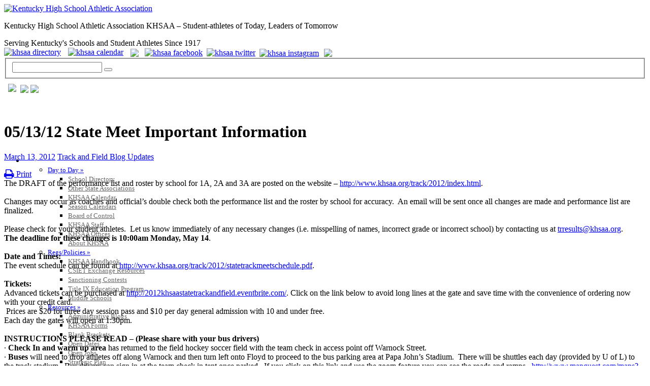

--- FILE ---
content_type: text/html; charset=UTF-8
request_url: https://khsaa.org/51312-state-meet-important-information/
body_size: 46449
content:


<!DOCTYPE html PUBLIC "-//W3C//DTD XHTML 1.0 Transitional//EN" "http://www.w3.org/TR/xhtml1/DTD/xhtml1-transitional.dtd">
<html xmlns="http://www.w3.org/1999/xhtml">
<head>
<meta http-equiv="Content-Type" content="text/html; charset=utf-8" />
<meta http-equiv="X-UA-Compatible" content="IE=edge,chrome=1" />
<meta name="viewport" content="width=device-width, initial-scale=1, user-scalable=yes" />
<meta name="pinterest" content="nopin" />
<meta property="og:title" content="Kentucky High School Athletic Association" />
<meta property="og:description" content="Serving Kentucky Schools and Student Athletes Since 1917" />
<meta property="og:image" content="https://cdn2.khsaa.org/wp-content/themes/khsaa-theme/images/logo.png" />

<title>05/13/12 State Meet Important Information | Kentucky High School Athletic Association</title>
	
<link rel="stylesheet" type="text/css" media="all"  href="https://cdn.khsaa.org/wp-content/themes/khsaa-theme/style.css" />
<link rel="stylesheet" type="text/css" media="print"  href="https://cdn.khsaa.org/wp-content/themes/khsaa-theme/styleprint.css" />

<link href="https://fonts.googleapis.com/css?family=Roboto:300,400,400i,500,700" rel="stylesheet">

<meta name='robots' content='max-image-preview:large' />
	<style>img:is([sizes="auto" i], [sizes^="auto," i]) { contain-intrinsic-size: 3000px 1500px }</style>
	<link rel='dns-prefetch' href='//maxcdn.bootstrapcdn.com' />
<link rel="alternate" type="application/rss+xml" title="Kentucky High School Athletic Association &raquo; Feed" href="https://khsaa.org/feed/" />
<link rel="alternate" type="application/rss+xml" title="Kentucky High School Athletic Association &raquo; Comments Feed" href="https://khsaa.org/comments/feed/" />
<link rel='stylesheet' id='jquery-plugins-slider-style-css' href='https://cdn.khsaa.org/wp-content/plugins/jj-nextgen-jquery-slider/stylesheets/nivo-slider.css?ver=6.8.1' type='text/css' media='all' />
<link rel='stylesheet' id='wp-block-library-css' href='https://cdn2.khsaa.org/wp-includes/css/dist/block-library/style.min.css?ver=6.8.1' type='text/css' media='all' />
<style id='classic-theme-styles-inline-css' type='text/css'>
/*! This file is auto-generated */
.wp-block-button__link{color:#fff;background-color:#32373c;border-radius:9999px;box-shadow:none;text-decoration:none;padding:calc(.667em + 2px) calc(1.333em + 2px);font-size:1.125em}.wp-block-file__button{background:#32373c;color:#fff;text-decoration:none}
</style>
<style id='global-styles-inline-css' type='text/css'>
:root{--wp--preset--aspect-ratio--square: 1;--wp--preset--aspect-ratio--4-3: 4/3;--wp--preset--aspect-ratio--3-4: 3/4;--wp--preset--aspect-ratio--3-2: 3/2;--wp--preset--aspect-ratio--2-3: 2/3;--wp--preset--aspect-ratio--16-9: 16/9;--wp--preset--aspect-ratio--9-16: 9/16;--wp--preset--color--black: #000000;--wp--preset--color--cyan-bluish-gray: #abb8c3;--wp--preset--color--white: #ffffff;--wp--preset--color--pale-pink: #f78da7;--wp--preset--color--vivid-red: #cf2e2e;--wp--preset--color--luminous-vivid-orange: #ff6900;--wp--preset--color--luminous-vivid-amber: #fcb900;--wp--preset--color--light-green-cyan: #7bdcb5;--wp--preset--color--vivid-green-cyan: #00d084;--wp--preset--color--pale-cyan-blue: #8ed1fc;--wp--preset--color--vivid-cyan-blue: #0693e3;--wp--preset--color--vivid-purple: #9b51e0;--wp--preset--gradient--vivid-cyan-blue-to-vivid-purple: linear-gradient(135deg,rgba(6,147,227,1) 0%,rgb(155,81,224) 100%);--wp--preset--gradient--light-green-cyan-to-vivid-green-cyan: linear-gradient(135deg,rgb(122,220,180) 0%,rgb(0,208,130) 100%);--wp--preset--gradient--luminous-vivid-amber-to-luminous-vivid-orange: linear-gradient(135deg,rgba(252,185,0,1) 0%,rgba(255,105,0,1) 100%);--wp--preset--gradient--luminous-vivid-orange-to-vivid-red: linear-gradient(135deg,rgba(255,105,0,1) 0%,rgb(207,46,46) 100%);--wp--preset--gradient--very-light-gray-to-cyan-bluish-gray: linear-gradient(135deg,rgb(238,238,238) 0%,rgb(169,184,195) 100%);--wp--preset--gradient--cool-to-warm-spectrum: linear-gradient(135deg,rgb(74,234,220) 0%,rgb(151,120,209) 20%,rgb(207,42,186) 40%,rgb(238,44,130) 60%,rgb(251,105,98) 80%,rgb(254,248,76) 100%);--wp--preset--gradient--blush-light-purple: linear-gradient(135deg,rgb(255,206,236) 0%,rgb(152,150,240) 100%);--wp--preset--gradient--blush-bordeaux: linear-gradient(135deg,rgb(254,205,165) 0%,rgb(254,45,45) 50%,rgb(107,0,62) 100%);--wp--preset--gradient--luminous-dusk: linear-gradient(135deg,rgb(255,203,112) 0%,rgb(199,81,192) 50%,rgb(65,88,208) 100%);--wp--preset--gradient--pale-ocean: linear-gradient(135deg,rgb(255,245,203) 0%,rgb(182,227,212) 50%,rgb(51,167,181) 100%);--wp--preset--gradient--electric-grass: linear-gradient(135deg,rgb(202,248,128) 0%,rgb(113,206,126) 100%);--wp--preset--gradient--midnight: linear-gradient(135deg,rgb(2,3,129) 0%,rgb(40,116,252) 100%);--wp--preset--font-size--small: 13px;--wp--preset--font-size--medium: 20px;--wp--preset--font-size--large: 36px;--wp--preset--font-size--x-large: 42px;--wp--preset--spacing--20: 0.44rem;--wp--preset--spacing--30: 0.67rem;--wp--preset--spacing--40: 1rem;--wp--preset--spacing--50: 1.5rem;--wp--preset--spacing--60: 2.25rem;--wp--preset--spacing--70: 3.38rem;--wp--preset--spacing--80: 5.06rem;--wp--preset--shadow--natural: 6px 6px 9px rgba(0, 0, 0, 0.2);--wp--preset--shadow--deep: 12px 12px 50px rgba(0, 0, 0, 0.4);--wp--preset--shadow--sharp: 6px 6px 0px rgba(0, 0, 0, 0.2);--wp--preset--shadow--outlined: 6px 6px 0px -3px rgba(255, 255, 255, 1), 6px 6px rgba(0, 0, 0, 1);--wp--preset--shadow--crisp: 6px 6px 0px rgba(0, 0, 0, 1);}:where(.is-layout-flex){gap: 0.5em;}:where(.is-layout-grid){gap: 0.5em;}body .is-layout-flex{display: flex;}.is-layout-flex{flex-wrap: wrap;align-items: center;}.is-layout-flex > :is(*, div){margin: 0;}body .is-layout-grid{display: grid;}.is-layout-grid > :is(*, div){margin: 0;}:where(.wp-block-columns.is-layout-flex){gap: 2em;}:where(.wp-block-columns.is-layout-grid){gap: 2em;}:where(.wp-block-post-template.is-layout-flex){gap: 1.25em;}:where(.wp-block-post-template.is-layout-grid){gap: 1.25em;}.has-black-color{color: var(--wp--preset--color--black) !important;}.has-cyan-bluish-gray-color{color: var(--wp--preset--color--cyan-bluish-gray) !important;}.has-white-color{color: var(--wp--preset--color--white) !important;}.has-pale-pink-color{color: var(--wp--preset--color--pale-pink) !important;}.has-vivid-red-color{color: var(--wp--preset--color--vivid-red) !important;}.has-luminous-vivid-orange-color{color: var(--wp--preset--color--luminous-vivid-orange) !important;}.has-luminous-vivid-amber-color{color: var(--wp--preset--color--luminous-vivid-amber) !important;}.has-light-green-cyan-color{color: var(--wp--preset--color--light-green-cyan) !important;}.has-vivid-green-cyan-color{color: var(--wp--preset--color--vivid-green-cyan) !important;}.has-pale-cyan-blue-color{color: var(--wp--preset--color--pale-cyan-blue) !important;}.has-vivid-cyan-blue-color{color: var(--wp--preset--color--vivid-cyan-blue) !important;}.has-vivid-purple-color{color: var(--wp--preset--color--vivid-purple) !important;}.has-black-background-color{background-color: var(--wp--preset--color--black) !important;}.has-cyan-bluish-gray-background-color{background-color: var(--wp--preset--color--cyan-bluish-gray) !important;}.has-white-background-color{background-color: var(--wp--preset--color--white) !important;}.has-pale-pink-background-color{background-color: var(--wp--preset--color--pale-pink) !important;}.has-vivid-red-background-color{background-color: var(--wp--preset--color--vivid-red) !important;}.has-luminous-vivid-orange-background-color{background-color: var(--wp--preset--color--luminous-vivid-orange) !important;}.has-luminous-vivid-amber-background-color{background-color: var(--wp--preset--color--luminous-vivid-amber) !important;}.has-light-green-cyan-background-color{background-color: var(--wp--preset--color--light-green-cyan) !important;}.has-vivid-green-cyan-background-color{background-color: var(--wp--preset--color--vivid-green-cyan) !important;}.has-pale-cyan-blue-background-color{background-color: var(--wp--preset--color--pale-cyan-blue) !important;}.has-vivid-cyan-blue-background-color{background-color: var(--wp--preset--color--vivid-cyan-blue) !important;}.has-vivid-purple-background-color{background-color: var(--wp--preset--color--vivid-purple) !important;}.has-black-border-color{border-color: var(--wp--preset--color--black) !important;}.has-cyan-bluish-gray-border-color{border-color: var(--wp--preset--color--cyan-bluish-gray) !important;}.has-white-border-color{border-color: var(--wp--preset--color--white) !important;}.has-pale-pink-border-color{border-color: var(--wp--preset--color--pale-pink) !important;}.has-vivid-red-border-color{border-color: var(--wp--preset--color--vivid-red) !important;}.has-luminous-vivid-orange-border-color{border-color: var(--wp--preset--color--luminous-vivid-orange) !important;}.has-luminous-vivid-amber-border-color{border-color: var(--wp--preset--color--luminous-vivid-amber) !important;}.has-light-green-cyan-border-color{border-color: var(--wp--preset--color--light-green-cyan) !important;}.has-vivid-green-cyan-border-color{border-color: var(--wp--preset--color--vivid-green-cyan) !important;}.has-pale-cyan-blue-border-color{border-color: var(--wp--preset--color--pale-cyan-blue) !important;}.has-vivid-cyan-blue-border-color{border-color: var(--wp--preset--color--vivid-cyan-blue) !important;}.has-vivid-purple-border-color{border-color: var(--wp--preset--color--vivid-purple) !important;}.has-vivid-cyan-blue-to-vivid-purple-gradient-background{background: var(--wp--preset--gradient--vivid-cyan-blue-to-vivid-purple) !important;}.has-light-green-cyan-to-vivid-green-cyan-gradient-background{background: var(--wp--preset--gradient--light-green-cyan-to-vivid-green-cyan) !important;}.has-luminous-vivid-amber-to-luminous-vivid-orange-gradient-background{background: var(--wp--preset--gradient--luminous-vivid-amber-to-luminous-vivid-orange) !important;}.has-luminous-vivid-orange-to-vivid-red-gradient-background{background: var(--wp--preset--gradient--luminous-vivid-orange-to-vivid-red) !important;}.has-very-light-gray-to-cyan-bluish-gray-gradient-background{background: var(--wp--preset--gradient--very-light-gray-to-cyan-bluish-gray) !important;}.has-cool-to-warm-spectrum-gradient-background{background: var(--wp--preset--gradient--cool-to-warm-spectrum) !important;}.has-blush-light-purple-gradient-background{background: var(--wp--preset--gradient--blush-light-purple) !important;}.has-blush-bordeaux-gradient-background{background: var(--wp--preset--gradient--blush-bordeaux) !important;}.has-luminous-dusk-gradient-background{background: var(--wp--preset--gradient--luminous-dusk) !important;}.has-pale-ocean-gradient-background{background: var(--wp--preset--gradient--pale-ocean) !important;}.has-electric-grass-gradient-background{background: var(--wp--preset--gradient--electric-grass) !important;}.has-midnight-gradient-background{background: var(--wp--preset--gradient--midnight) !important;}.has-small-font-size{font-size: var(--wp--preset--font-size--small) !important;}.has-medium-font-size{font-size: var(--wp--preset--font-size--medium) !important;}.has-large-font-size{font-size: var(--wp--preset--font-size--large) !important;}.has-x-large-font-size{font-size: var(--wp--preset--font-size--x-large) !important;}
:where(.wp-block-post-template.is-layout-flex){gap: 1.25em;}:where(.wp-block-post-template.is-layout-grid){gap: 1.25em;}
:where(.wp-block-columns.is-layout-flex){gap: 2em;}:where(.wp-block-columns.is-layout-grid){gap: 2em;}
:root :where(.wp-block-pullquote){font-size: 1.5em;line-height: 1.6;}
</style>
<link rel='stylesheet' id='page-list-style-css' href='https://cdn.khsaa.org/wp-content/plugins/page-list/css/page-list.css?ver=5.2' type='text/css' media='all' />
<link rel='stylesheet' id='load-fa-css' href='https://maxcdn.bootstrapcdn.com/font-awesome/4.7.0/css/font-awesome.min.css?ver=6.8.1' type='text/css' media='all' />
<link rel='stylesheet' id='ubermenu-css' href='https://cdn.khsaa.org/wp-content/plugins/ubermenu/pro/assets/css/ubermenu.min.css?ver=3.7.8' type='text/css' media='all' />
<link rel='stylesheet' id='ubermenu-nightsky-css' href='https://cdn2.khsaa.org/wp-content/plugins/ubermenu/pro/assets/css/skins/nightsky.css?ver=6.8.1' type='text/css' media='all' />
<link rel='stylesheet' id='ubermenu-font-awesome-all-css' href='https://cdn2.khsaa.org/wp-content/plugins/ubermenu/assets/fontawesome/css/all.min.css?ver=6.8.1' type='text/css' media='all' />
<link rel='stylesheet' id='wp-advanced-rp-css-css' href='https://cdn.khsaa.org/wp-content/plugins/advanced-recent-posts-widget/css/advanced-recent-posts-widget.css?ver=6.8.1' type='text/css' media='all' />
<script type="text/javascript" src="https://cdn2.khsaa.org/wp-content/plugins/information-reel/information-reel.js?ver=6.8.1" id="information-reel-js"></script>
<script type="text/javascript" src="https://cdn2.khsaa.org/wp-includes/js/jquery/jquery.min.js?ver=3.7.1" id="jquery-core-js"></script>
<script type="text/javascript" src="https://cdn2.khsaa.org/wp-includes/js/jquery/jquery-migrate.min.js?ver=3.4.1" id="jquery-migrate-js"></script>
<script type="text/javascript" src="https://cdn2.khsaa.org/wp-content/plugins/jj-nextgen-jquery-slider/script/jquery.nivo.slider.pack.js?ver=2.4" id="jquery-niveo-slider-js"></script>
<script type="text/javascript" src="https://cdn2.khsaa.org/wp-content/plugins/jj-nextgen-jquery-slider/script/jquery.jj_ngg_shuffle.js?ver=6.8.1" id="jquery-shuffle-js"></script>
<script type="text/javascript" src="https://cdn2.khsaa.org/wp-content/plugins/jj-nextgen-jquery-slider/script/jjnggutils.js?ver=6.8.1" id="jquery-jjnggutils-js"></script>
<script type="text/javascript" src="https://cdn2.khsaa.org/wp-content/plugins/wp-hide-post/public/js/wp-hide-post-public.js?ver=2.0.10" id="wp-hide-post-js"></script>
<link rel="https://api.w.org/" href="https://khsaa.org/wp-json/" /><link rel="alternate" title="JSON" type="application/json" href="https://khsaa.org/wp-json/wp/v2/posts/3267" /><link rel="canonical" href="https://khsaa.org/51312-state-meet-important-information/" />
<link rel='shortlink' href='https://khsaa.org/?p=3267' />
<link rel="alternate" title="oEmbed (JSON)" type="application/json+oembed" href="https://khsaa.org/wp-json/oembed/1.0/embed?url=https%3A%2F%2Fkhsaa.org%2F51312-state-meet-important-information%2F" />
<link rel="alternate" title="oEmbed (XML)" type="text/xml+oembed" href="https://khsaa.org/wp-json/oembed/1.0/embed?url=https%3A%2F%2Fkhsaa.org%2F51312-state-meet-important-information%2F&#038;format=xml" />
<style id="ubermenu-custom-generated-css">
/** UberMenu Responsive Styles (Breakpoint Setting) **/
@media screen and (min-width: 1251px){
  .ubermenu{ display:block !important; } .ubermenu-responsive .ubermenu-item.ubermenu-hide-desktop{ display:none !important; } .ubermenu-responsive.ubermenu-retractors-responsive .ubermenu-retractor-mobile{ display:none; }  /* Top level items full height */ .ubermenu.ubermenu-horizontal.ubermenu-items-vstretch .ubermenu-nav{   display:flex;   align-items:stretch; } .ubermenu.ubermenu-horizontal.ubermenu-items-vstretch .ubermenu-item.ubermenu-item-level-0{   display:flex;   flex-direction:column; } .ubermenu.ubermenu-horizontal.ubermenu-items-vstretch .ubermenu-item.ubermenu-item-level-0 > .ubermenu-target{   flex:1;   display:flex;   align-items:center; flex-wrap:wrap; } .ubermenu.ubermenu-horizontal.ubermenu-items-vstretch .ubermenu-item.ubermenu-item-level-0 > .ubermenu-target > .ubermenu-target-divider{ position:static; flex-basis:100%; } .ubermenu.ubermenu-horizontal.ubermenu-items-vstretch .ubermenu-item.ubermenu-item-level-0 > .ubermenu-target.ubermenu-item-layout-image_left > .ubermenu-target-text{ padding-left:1em; } .ubermenu.ubermenu-horizontal.ubermenu-items-vstretch .ubermenu-item.ubermenu-item-level-0 > .ubermenu-target.ubermenu-item-layout-image_right > .ubermenu-target-text{ padding-right:1em; } .ubermenu.ubermenu-horizontal.ubermenu-items-vstretch .ubermenu-item.ubermenu-item-level-0 > .ubermenu-target.ubermenu-item-layout-image_above, .ubermenu.ubermenu-horizontal.ubermenu-items-vstretch .ubermenu-item.ubermenu-item-level-0 > .ubermenu-target.ubermenu-item-layout-image_below{ flex-direction:column; } .ubermenu.ubermenu-horizontal.ubermenu-items-vstretch .ubermenu-item.ubermenu-item-level-0 > .ubermenu-submenu-drop{   top:100%; } .ubermenu.ubermenu-horizontal.ubermenu-items-vstretch .ubermenu-item-level-0:not(.ubermenu-align-right) + .ubermenu-item.ubermenu-align-right{ margin-left:auto; } .ubermenu.ubermenu-horizontal.ubermenu-items-vstretch .ubermenu-item.ubermenu-item-level-0 > .ubermenu-target.ubermenu-content-align-left{   justify-content:flex-start; } .ubermenu.ubermenu-horizontal.ubermenu-items-vstretch .ubermenu-item.ubermenu-item-level-0 > .ubermenu-target.ubermenu-content-align-center{   justify-content:center; } .ubermenu.ubermenu-horizontal.ubermenu-items-vstretch .ubermenu-item.ubermenu-item-level-0 > .ubermenu-target.ubermenu-content-align-right{   justify-content:flex-end; }  /* Force current submenu always open but below others */ .ubermenu-force-current-submenu .ubermenu-item-level-0.ubermenu-current-menu-item > .ubermenu-submenu-drop, .ubermenu-force-current-submenu .ubermenu-item-level-0.ubermenu-current-menu-ancestor > .ubermenu-submenu-drop {     display: block!important;     opacity: 1!important;     visibility: visible!important;     margin: 0!important;     top: auto!important;     height: auto;     z-index:19; }   /* Invert Horizontal menu to make subs go up */ .ubermenu-invert.ubermenu-horizontal .ubermenu-item-level-0 > .ubermenu-submenu-drop, .ubermenu-invert.ubermenu-horizontal.ubermenu-items-vstretch .ubermenu-item.ubermenu-item-level-0>.ubermenu-submenu-drop{  top:auto;  bottom:100%; } .ubermenu-invert.ubermenu-horizontal.ubermenu-sub-indicators .ubermenu-item-level-0.ubermenu-has-submenu-drop > .ubermenu-target > .ubermenu-sub-indicator{ transform:rotate(180deg); } /* Make second level flyouts fly up */ .ubermenu-invert.ubermenu-horizontal .ubermenu-submenu .ubermenu-item.ubermenu-active > .ubermenu-submenu-type-flyout{     top:auto;     bottom:0; } /* Clip the submenus properly when inverted */ .ubermenu-invert.ubermenu-horizontal .ubermenu-item-level-0 > .ubermenu-submenu-drop{     clip: rect(-5000px,5000px,auto,-5000px); }    /* Invert Vertical menu to make subs go left */ .ubermenu-invert.ubermenu-vertical .ubermenu-item-level-0 > .ubermenu-submenu-drop{   right:100%;   left:auto; } .ubermenu-invert.ubermenu-vertical.ubermenu-sub-indicators .ubermenu-item-level-0.ubermenu-item-has-children > .ubermenu-target > .ubermenu-sub-indicator{   right:auto;   left:10px; transform:rotate(90deg); } .ubermenu-vertical.ubermenu-invert .ubermenu-item > .ubermenu-submenu-drop {   clip: rect(-5000px,5000px,5000px,-5000px); } /* Vertical Flyout > Flyout */ .ubermenu-vertical.ubermenu-invert.ubermenu-sub-indicators .ubermenu-has-submenu-drop > .ubermenu-target{   padding-left:25px; } .ubermenu-vertical.ubermenu-invert .ubermenu-item > .ubermenu-target > .ubermenu-sub-indicator {   right:auto;   left:10px;   transform:rotate(90deg); } .ubermenu-vertical.ubermenu-invert .ubermenu-item > .ubermenu-submenu-drop.ubermenu-submenu-type-flyout, .ubermenu-vertical.ubermenu-invert .ubermenu-submenu-type-flyout > .ubermenu-item > .ubermenu-submenu-drop {   right: 100%;   left: auto; }  .ubermenu-responsive-toggle{ display:none; }
}
@media screen and (max-width: 1250px){
   .ubermenu-responsive-toggle, .ubermenu-sticky-toggle-wrapper { display: block; }  .ubermenu-responsive{ width:100%; max-height:600px; visibility:visible; overflow:visible;  -webkit-transition:max-height 1s ease-in; transition:max-height .3s ease-in; } .ubermenu-responsive.ubermenu-mobile-accordion:not(.ubermenu-mobile-modal):not(.ubermenu-in-transition):not(.ubermenu-responsive-collapse){ max-height:none; } .ubermenu-responsive.ubermenu-items-align-center{   text-align:left; } .ubermenu-responsive.ubermenu{ margin:0; } .ubermenu-responsive.ubermenu .ubermenu-nav{ display:block; }  .ubermenu-responsive.ubermenu-responsive-nocollapse, .ubermenu-repsonsive.ubermenu-no-transitions{ display:block; max-height:none; }  .ubermenu-responsive.ubermenu-responsive-collapse{ max-height:none; visibility:visible; overflow:visible; } .ubermenu-responsive.ubermenu-responsive-collapse{ max-height:0; overflow:hidden !important; visibility:hidden; } .ubermenu-responsive.ubermenu-in-transition, .ubermenu-responsive.ubermenu-in-transition .ubermenu-nav{ overflow:hidden !important; visibility:visible; } .ubermenu-responsive.ubermenu-responsive-collapse:not(.ubermenu-in-transition){ border-top-width:0; border-bottom-width:0; } .ubermenu-responsive.ubermenu-responsive-collapse .ubermenu-item .ubermenu-submenu{ display:none; }  .ubermenu-responsive .ubermenu-item-level-0{ width:50%; } .ubermenu-responsive.ubermenu-responsive-single-column .ubermenu-item-level-0{ float:none; clear:both; width:100%; } .ubermenu-responsive .ubermenu-item.ubermenu-item-level-0 > .ubermenu-target{ border:none; box-shadow:none; } .ubermenu-responsive .ubermenu-item.ubermenu-has-submenu-flyout{ position:static; } .ubermenu-responsive.ubermenu-sub-indicators .ubermenu-submenu-type-flyout .ubermenu-has-submenu-drop > .ubermenu-target > .ubermenu-sub-indicator{ transform:rotate(0); right:10px; left:auto; } .ubermenu-responsive .ubermenu-nav .ubermenu-item .ubermenu-submenu.ubermenu-submenu-drop{ width:100%; min-width:100%; max-width:100%; top:auto; left:0 !important; } .ubermenu-responsive.ubermenu-has-border .ubermenu-nav .ubermenu-item .ubermenu-submenu.ubermenu-submenu-drop{ left: -1px !important; /* For borders */ } .ubermenu-responsive .ubermenu-submenu.ubermenu-submenu-type-mega > .ubermenu-item.ubermenu-column{ min-height:0; border-left:none;  float:left; /* override left/center/right content alignment */ display:block; } .ubermenu-responsive .ubermenu-item.ubermenu-active > .ubermenu-submenu.ubermenu-submenu-type-mega{     max-height:none;     height:auto;/*prevent overflow scrolling since android is still finicky*/     overflow:visible; } .ubermenu-responsive.ubermenu-transition-slide .ubermenu-item.ubermenu-in-transition > .ubermenu-submenu-drop{ max-height:1000px; /* because of slide transition */ } .ubermenu .ubermenu-submenu-type-flyout .ubermenu-submenu-type-mega{ min-height:0; } .ubermenu.ubermenu-responsive .ubermenu-column, .ubermenu.ubermenu-responsive .ubermenu-column-auto{ min-width:50%; } .ubermenu.ubermenu-responsive .ubermenu-autoclear > .ubermenu-column{ clear:none; } .ubermenu.ubermenu-responsive .ubermenu-column:nth-of-type(2n+1){ clear:both; } .ubermenu.ubermenu-responsive .ubermenu-submenu-retractor-top:not(.ubermenu-submenu-retractor-top-2) .ubermenu-column:nth-of-type(2n+1){ clear:none; } .ubermenu.ubermenu-responsive .ubermenu-submenu-retractor-top:not(.ubermenu-submenu-retractor-top-2) .ubermenu-column:nth-of-type(2n+2){ clear:both; }  .ubermenu-responsive-single-column-subs .ubermenu-submenu .ubermenu-item { float: none; clear: both; width: 100%; min-width: 100%; }   .ubermenu.ubermenu-responsive .ubermenu-tabs, .ubermenu.ubermenu-responsive .ubermenu-tabs-group, .ubermenu.ubermenu-responsive .ubermenu-tab, .ubermenu.ubermenu-responsive .ubermenu-tab-content-panel{ /** TABS SHOULD BE 100%  ACCORDION */ width:100%; min-width:100%; max-width:100%; left:0; } .ubermenu.ubermenu-responsive .ubermenu-tabs, .ubermenu.ubermenu-responsive .ubermenu-tab-content-panel{ min-height:0 !important;/* Override Inline Style from JS */ } .ubermenu.ubermenu-responsive .ubermenu-tabs{ z-index:15; } .ubermenu.ubermenu-responsive .ubermenu-tab-content-panel{ z-index:20; } /* Tab Layering */ .ubermenu-responsive .ubermenu-tab{ position:relative; } .ubermenu-responsive .ubermenu-tab.ubermenu-active{ position:relative; z-index:20; } .ubermenu-responsive .ubermenu-tab > .ubermenu-target{ border-width:0 0 1px 0; } .ubermenu-responsive.ubermenu-sub-indicators .ubermenu-tabs > .ubermenu-tabs-group > .ubermenu-tab.ubermenu-has-submenu-drop > .ubermenu-target > .ubermenu-sub-indicator{ transform:rotate(0); right:10px; left:auto; }  .ubermenu-responsive .ubermenu-tabs > .ubermenu-tabs-group > .ubermenu-tab > .ubermenu-tab-content-panel{ top:auto; border-width:1px; } .ubermenu-responsive .ubermenu-tab-layout-bottom > .ubermenu-tabs-group{ /*position:relative;*/ }   .ubermenu-reponsive .ubermenu-item-level-0 > .ubermenu-submenu-type-stack{ /* Top Level Stack Columns */ position:relative; }  .ubermenu-responsive .ubermenu-submenu-type-stack .ubermenu-column, .ubermenu-responsive .ubermenu-submenu-type-stack .ubermenu-column-auto{ /* Stack Columns */ width:100%; max-width:100%; }   .ubermenu-responsive .ubermenu-item-mini{ /* Mini items */ min-width:0; width:auto; float:left; clear:none !important; } .ubermenu-responsive .ubermenu-item.ubermenu-item-mini > a.ubermenu-target{ padding-left:20px; padding-right:20px; }   .ubermenu-responsive .ubermenu-item.ubermenu-hide-mobile{ /* Hiding items */ display:none !important; }  .ubermenu-responsive.ubermenu-hide-bkgs .ubermenu-submenu.ubermenu-submenu-bkg-img{ /** Hide Background Images in Submenu */ background-image:none; } .ubermenu.ubermenu-responsive .ubermenu-item-level-0.ubermenu-item-mini{ min-width:0; width:auto; } .ubermenu-vertical .ubermenu-item.ubermenu-item-level-0{ width:100%; } .ubermenu-vertical.ubermenu-sub-indicators .ubermenu-item-level-0.ubermenu-item-has-children > .ubermenu-target > .ubermenu-sub-indicator{ right:10px; left:auto; transform:rotate(0); } .ubermenu-vertical .ubermenu-item.ubermenu-item-level-0.ubermenu-relative.ubermenu-active > .ubermenu-submenu-drop.ubermenu-submenu-align-vertical_parent_item{     top:auto; }   .ubermenu.ubermenu-responsive .ubermenu-tabs{     position:static; } /* Tabs on Mobile with mouse (but not click) - leave space to hover off */ .ubermenu:not(.ubermenu-is-mobile):not(.ubermenu-submenu-indicator-closes) .ubermenu-submenu .ubermenu-tab[data-ubermenu-trigger="mouseover"] .ubermenu-tab-content-panel, .ubermenu:not(.ubermenu-is-mobile):not(.ubermenu-submenu-indicator-closes) .ubermenu-submenu .ubermenu-tab[data-ubermenu-trigger="hover_intent"] .ubermenu-tab-content-panel{     margin-left:6%; width:94%; min-width:94%; }  /* Sub indicator close visibility */ .ubermenu.ubermenu-submenu-indicator-closes .ubermenu-active > .ubermenu-target > .ubermenu-sub-indicator-close{ display:block; display: flex; align-items: center; justify-content: center; } .ubermenu.ubermenu-submenu-indicator-closes .ubermenu-active > .ubermenu-target > .ubermenu-sub-indicator{ display:none; }  .ubermenu .ubermenu-tabs .ubermenu-tab-content-panel{     box-shadow: 0 5px 10px rgba(0,0,0,.075); }  /* When submenus and items go full width, move items back to appropriate positioning */ .ubermenu .ubermenu-submenu-rtl {     direction: ltr; }   /* Fixed position mobile menu */ .ubermenu.ubermenu-mobile-modal{   position:fixed;   z-index:9999999; opacity:1;   top:0;   left:0;   width:100%;   width:100vw;   max-width:100%;   max-width:100vw; height:100%; height:calc(100vh - calc(100vh - 100%)); height:-webkit-fill-available; max-height:calc(100vh - calc(100vh - 100%)); max-height:-webkit-fill-available;   border:none; box-sizing:border-box;    display:flex;   flex-direction:column;   justify-content:flex-start; overflow-y:auto !important; /* for non-accordion mode */ overflow-x:hidden !important; overscroll-behavior: contain; transform:scale(1); transition-duration:.1s; transition-property: all; } .ubermenu.ubermenu-mobile-modal.ubermenu-mobile-accordion.ubermenu-interaction-press{ overflow-y:hidden !important; } .ubermenu.ubermenu-mobile-modal.ubermenu-responsive-collapse{ overflow:hidden !important; opacity:0; transform:scale(.9); visibility:hidden; } .ubermenu.ubermenu-mobile-modal .ubermenu-nav{   flex:1;   overflow-y:auto !important; overscroll-behavior: contain; } .ubermenu.ubermenu-mobile-modal .ubermenu-item-level-0{ margin:0; } .ubermenu.ubermenu-mobile-modal .ubermenu-mobile-close-button{ border:none; background:none; border-radius:0; padding:1em; color:inherit; display:inline-block; text-align:center; font-size:14px; } .ubermenu.ubermenu-mobile-modal .ubermenu-mobile-footer .ubermenu-mobile-close-button{ width: 100%; display: flex; align-items: center; justify-content: center; } .ubermenu.ubermenu-mobile-modal .ubermenu-mobile-footer .ubermenu-mobile-close-button .ubermenu-icon-essential, .ubermenu.ubermenu-mobile-modal .ubermenu-mobile-footer .ubermenu-mobile-close-button .fas.fa-times{ margin-right:.2em; }  /* Header/Footer Mobile content */ .ubermenu .ubermenu-mobile-header, .ubermenu .ubermenu-mobile-footer{ display:block; text-align:center; color:inherit; }  /* Accordion submenus mobile (single column tablet) */ .ubermenu.ubermenu-responsive-single-column.ubermenu-mobile-accordion.ubermenu-interaction-press .ubermenu-item > .ubermenu-submenu-drop, .ubermenu.ubermenu-responsive-single-column.ubermenu-mobile-accordion.ubermenu-interaction-press .ubermenu-tab > .ubermenu-tab-content-panel{ box-sizing:border-box; border-left:none; border-right:none; box-shadow:none; } .ubermenu.ubermenu-responsive-single-column.ubermenu-mobile-accordion.ubermenu-interaction-press .ubermenu-item.ubermenu-active > .ubermenu-submenu-drop, .ubermenu.ubermenu-responsive-single-column.ubermenu-mobile-accordion.ubermenu-interaction-press .ubermenu-tab.ubermenu-active > .ubermenu-tab-content-panel{   position:static; }   /* Accordion indented - remove borders and extra spacing from headers */ .ubermenu.ubermenu-mobile-accordion-indent .ubermenu-submenu.ubermenu-submenu-drop, .ubermenu.ubermenu-mobile-accordion-indent .ubermenu-submenu .ubermenu-item-header.ubermenu-has-submenu-stack > .ubermenu-target{   border:none; } .ubermenu.ubermenu-mobile-accordion-indent .ubermenu-submenu .ubermenu-item-header.ubermenu-has-submenu-stack > .ubermenu-submenu-type-stack{   padding-top:0; } /* Accordion dropdown indentation padding */ .ubermenu.ubermenu-mobile-accordion-indent .ubermenu-submenu-drop .ubermenu-submenu-drop .ubermenu-item > .ubermenu-target, .ubermenu.ubermenu-mobile-accordion-indent .ubermenu-submenu-drop .ubermenu-tab-content-panel .ubermenu-item > .ubermenu-target{   padding-left:calc( var(--ubermenu-accordion-indent) * 2 ); } .ubermenu.ubermenu-mobile-accordion-indent .ubermenu-submenu-drop .ubermenu-submenu-drop .ubermenu-submenu-drop .ubermenu-item > .ubermenu-target, .ubermenu.ubermenu-mobile-accordion-indent .ubermenu-submenu-drop .ubermenu-tab-content-panel .ubermenu-tab-content-panel .ubermenu-item > .ubermenu-target{   padding-left:calc( var(--ubermenu-accordion-indent) * 3 ); } .ubermenu.ubermenu-mobile-accordion-indent .ubermenu-submenu-drop .ubermenu-submenu-drop .ubermenu-submenu-drop .ubermenu-submenu-drop .ubermenu-item > .ubermenu-target, .ubermenu.ubermenu-mobile-accordion-indent .ubermenu-submenu-drop .ubermenu-tab-content-panel .ubermenu-tab-content-panel .ubermenu-tab-content-panel .ubermenu-item > .ubermenu-target{   padding-left:calc( var(--ubermenu-accordion-indent) * 4 ); } /* Reverse Accordion dropdown indentation padding */ .rtl .ubermenu.ubermenu-mobile-accordion-indent .ubermenu-submenu-drop .ubermenu-submenu-drop .ubermenu-item > .ubermenu-target, .rtl .ubermenu.ubermenu-mobile-accordion-indent .ubermenu-submenu-drop .ubermenu-tab-content-panel .ubermenu-item > .ubermenu-target{ padding-left:0;   padding-right:calc( var(--ubermenu-accordion-indent) * 2 ); } .rtl .ubermenu.ubermenu-mobile-accordion-indent .ubermenu-submenu-drop .ubermenu-submenu-drop .ubermenu-submenu-drop .ubermenu-item > .ubermenu-target, .rtl .ubermenu.ubermenu-mobile-accordion-indent .ubermenu-submenu-drop .ubermenu-tab-content-panel .ubermenu-tab-content-panel .ubermenu-item > .ubermenu-target{ padding-left:0; padding-right:calc( var(--ubermenu-accordion-indent) * 3 ); } .rtl .ubermenu.ubermenu-mobile-accordion-indent .ubermenu-submenu-drop .ubermenu-submenu-drop .ubermenu-submenu-drop .ubermenu-submenu-drop .ubermenu-item > .ubermenu-target, .rtl .ubermenu.ubermenu-mobile-accordion-indent .ubermenu-submenu-drop .ubermenu-tab-content-panel .ubermenu-tab-content-panel .ubermenu-tab-content-panel .ubermenu-item > .ubermenu-target{ padding-left:0; padding-right:calc( var(--ubermenu-accordion-indent) * 4 ); }  .ubermenu-responsive-toggle{ display:block; }
}
@media screen and (max-width: 480px){
  .ubermenu.ubermenu-responsive .ubermenu-item-level-0{ width:100%; } .ubermenu.ubermenu-responsive .ubermenu-column, .ubermenu.ubermenu-responsive .ubermenu-column-auto{ min-width:100%; } .ubermenu .ubermenu-autocolumn:not(:first-child), .ubermenu .ubermenu-autocolumn:not(:first-child) .ubermenu-submenu-type-stack{     padding-top:0; } .ubermenu .ubermenu-autocolumn:not(:last-child), .ubermenu .ubermenu-autocolumn:not(:last-child) .ubermenu-submenu-type-stack{     padding-bottom:0; } .ubermenu .ubermenu-autocolumn > .ubermenu-submenu-type-stack > .ubermenu-item-normal:first-child{     margin-top:0; }     /* Accordion submenus mobile */ .ubermenu.ubermenu-responsive.ubermenu-mobile-accordion.ubermenu-interaction-press .ubermenu-item > .ubermenu-submenu-drop, .ubermenu.ubermenu-responsive.ubermenu-mobile-accordion.ubermenu-interaction-press .ubermenu-tab > .ubermenu-tab-content-panel{     box-shadow:none; box-sizing:border-box; border-left:none; border-right:none; } .ubermenu.ubermenu-responsive.ubermenu-mobile-accordion.ubermenu-interaction-press .ubermenu-item.ubermenu-active > .ubermenu-submenu-drop, .ubermenu.ubermenu-responsive.ubermenu-mobile-accordion.ubermenu-interaction-press .ubermenu-tab.ubermenu-active > .ubermenu-tab-content-panel{     position:static; } 
}


/** UberMenu Custom Menu Styles (Customizer) **/
/* main */
 .ubermenu-main .ubermenu-item .ubermenu-submenu-drop { -webkit-transition-duration:250ms; -ms-transition-duration:250ms; transition-duration:250ms; }
 .ubermenu-main .ubermenu-item-layout-image_left > .ubermenu-target-text { padding-left:35px; }
 .ubermenu-main .ubermenu-item-layout-image_right > .ubermenu-target-text { padding-right:35px; }
 .ubermenu-main .ubermenu-item-layout-woocommerce_image_left_price > .ubermenu-target-text { padding-left:35px; }
 .ubermenu.ubermenu-main { background:none; border:none; box-shadow:none; }
 .ubermenu.ubermenu-main .ubermenu-item-level-0 > .ubermenu-target { border:none; box-shadow:none; }
 .ubermenu.ubermenu-main.ubermenu-horizontal .ubermenu-submenu-drop.ubermenu-submenu-align-left_edge_bar, .ubermenu.ubermenu-main.ubermenu-horizontal .ubermenu-submenu-drop.ubermenu-submenu-align-full_width { left:0; }
 .ubermenu.ubermenu-main.ubermenu-horizontal .ubermenu-item-level-0.ubermenu-active > .ubermenu-submenu-drop, .ubermenu.ubermenu-main.ubermenu-horizontal:not(.ubermenu-transition-shift) .ubermenu-item-level-0 > .ubermenu-submenu-drop { margin-top:0; }
 .ubermenu-main .ubermenu-item-level-0 > .ubermenu-target { text-transform:uppercase; color:#ffffff; padding-left:15px; padding-right:15px; }
 .ubermenu-main.ubermenu-sub-indicators .ubermenu-item-level-0.ubermenu-has-submenu-drop > .ubermenu-target:not(.ubermenu-noindicator) { padding-right:30px; }
 .ubermenu-main.ubermenu-sub-indicators .ubermenu-item-level-0.ubermenu-has-submenu-drop > .ubermenu-target.ubermenu-noindicator { padding-right:15px; }
 .ubermenu-main .ubermenu-submenu .ubermenu-highlight { color:#181f9b; }
 .ubermenu-main .ubermenu-submenu .ubermenu-item-header > .ubermenu-target, .ubermenu-main .ubermenu-tab > .ubermenu-target { font-size:13px; }
 .ubermenu-main .ubermenu-submenu .ubermenu-item-header.ubermenu-has-submenu-stack > .ubermenu-target { border-bottom:1px solid #d9d9d9; }
 .ubermenu-main .ubermenu-item-normal > .ubermenu-target { color:#666666; font-size:13px; }
 .ubermenu.ubermenu-main .ubermenu-item-normal > .ubermenu-target:hover, .ubermenu.ubermenu-main .ubermenu-item-normal.ubermenu-active > .ubermenu-target { color:#111111; background-color:#eeeeee; }
 .ubermenu.ubermenu-main .ubermenu-tabs .ubermenu-tabs-group { background-color:#ffffff; }
 .ubermenu.ubermenu-main .ubermenu-tab > .ubermenu-target { color:#ffffff; }



/** UberMenu Custom Tweaks (General Settings) **/
.ubermenu-sub-indicator {color:#fff!important}
.ubermenu-sub-indicator:hover {color:#111!important}
.ubermenu-icon-svg-angle {fill:#fff!important;}
.ubermenu-icon-svg-angle:hover {fill:#111!important;}
.ubermenu-item-header {margin:0px 6px 0px 6px!important;}
@media (max-width: 480px) {ul.ubermenu-submenu-drop {overflow:auto!important; display:block!important;} }

li.ubermenu-item { border-right:0px solid #111!important;}

.header-bottom {height:49px!important; }
/* Status: Loaded from Transient */

</style>
<!-- Dynamic Widgets by QURL loaded - http://www.dynamic-widgets.com //-->

<script async src="//pagead2.googlesyndication.com/pagead/js/adsbygoogle.js"></script>
<script>
  (adsbygoogle = window.adsbygoogle || []).push({
    google_ad_client: "ca-pub-6715122265697595",
    enable_page_level_ads: true
  });
</script>

</head>

<body class="wp-singular post-template-default single single-post postid-3267 single-format-standard wp-theme-khsaa-theme">

<div class="header">
 
 <div class="header-top">
 <div class="header-container">
 
 <div class="logo"> <a href="https://khsaa.org/" title="Click To Go Home"><img src="https://cdn2.khsaa.org/wp-content/themes/khsaa-theme/images/logo.png" alt="Kentucky High School Athletic Association" /></a> 
	  <p> Kentucky High School Athletic Association KHSAA &#8211; Student-athletes of Today, Leaders of Tomorrow</p>
 </div>
    
<div class="description">Serving Kentucky's Schools and Student Athletes Since 1917</div>
 
 <div class="top-links print-no">
  <div class="social"><span class="hide"><a href="/directory-data/member-school-directory/" title="School Directory">
  <img src="https://cdn.khsaa.org/wp-content/themes/khsaa-theme/images/directory-icon.png" alt="khsaa directory" style="padding-right:10px; padding-bottom:2px; vertical-align:middle;"/></a>
  <a href="/general/calendar/" title="KHSAA Calendar"><img src="https://cdn2.khsaa.org/wp-content/themes/khsaa-theme/images/calendar-icon.png" alt="khsaa calendar" style="padding-right:10px; padding-bottom:2px; vertical-align:middle;"/></a>
  <img src="https://cdn2.khsaa.org/wp-content/themes/khsaa-theme/images/vertical.png" style="vertical-align:middle;"/></span><a href="http://www.facebook.com/pages/KHSAA/120082242482" title="KHSAA Facebook"><img src="https://cdn2.khsaa.org/wp-content/themes/khsaa-theme/images/facebook-icon.png" alt="khsaa facebook" style="padding-right:4px; padding-left:12px; vertical-align:middle;"/></a>
  <a href="http://twitter.com/#!/khsaa" title="KHSAA Twitter"><img src="https://cdn2.khsaa.org/wp-content/themes/khsaa-theme/images/twitter-icon.png" alt="khsaa twitter" style="padding-right:4px; vertical-align:middle;"/></a> 
   <a href="https://instagram.com/khsaa/" title="KHSAA Instagram"><img src="https://cdn.khsaa.org/wp-content/themes/khsaa-theme/images/icone-instagram.png" alt="khsaa instagram" style="padding-right:6px; padding-top:1px; vertical-align:middle;"/></a>

  
<img src="https://cdn2.khsaa.org/wp-content/themes/khsaa-theme/images/vertical.png" style="vertical-align:middle;"/>
</div>

	<form method="get" class="searchform" action="https://khsaa.org/">
		<fieldset>
				<input type="text" value="" name="s" id="s" />
				<button type="submit" id="searchsubmit" value="Search"></button>
		</fieldset>
       
	</form>
    
   
 

<div id="logins" class="buttonroll" style="float:left"><img class="vrt" src="https://cdn2.khsaa.org/wp-content/themes/khsaa-theme/images/vertical.png" style="vertical-align:middle; float:left; padding-top:10px; padding-left:8px;"/>
<a href="https://schools.khsaa.org/"><img class="loginbtn" src="https://cdn.khsaa.org/wp-content/themes/khsaa-theme/images/school-login.png" style="vertical-align:middle; padding-left:8px; margin-top:12px;"/></a>
<a href=" https://officials.khsaa.org/"><img class="loginbtn" src="https://cdn.khsaa.org/wp-content/themes/khsaa-theme/images/official-login.png" style="vertical-align:middle; margin-top:12px;"/></a></div>
   <div class="clear"></div>
 </div> <!-- end top links -->
</div><!-- end header container -->
 </div> <!-- end header top -->
 
  <div class="header-bottom">
	<div class="header-container">
	
	<div class="header-menu">
		
<!-- UberMenu [Configuration:main] [Theme Loc:primary] [Integration:auto] -->
<!-- [UberMenu Responsive Toggle Disabled] --> <div id="ubermenu-main-3-primary" class="ubermenu ubermenu-nojs ubermenu-main ubermenu-menu-3 ubermenu-loc-primary ubermenu-responsive ubermenu-responsive-single-column ubermenu-responsive-single-column-subs ubermenu-responsive-1250 ubermenu-mobile-accordion ubermenu-mobile-accordion-single ubermenu-responsive-nocollapse ubermenu-horizontal ubermenu-transition-slide ubermenu-trigger-hover_intent ubermenu-skin-nightsky ubermenu-has-border ubermenu-bar-align-full ubermenu-items-align-auto ubermenu-bound-inner ubermenu-sub-indicators ubermenu-retractors-responsive ubermenu-submenu-indicator-closes"><ul id="ubermenu-nav-main-3-primary" class="ubermenu-nav" data-title="Mega Menu"><li id="menu-item-295" class="ubermenu-item ubermenu-item-type-post_type ubermenu-item-object-page ubermenu-item-has-children ubermenu-item-295 ubermenu-item-level-0 ubermenu-column ubermenu-column-auto ubermenu-has-submenu-drop ubermenu-has-submenu-mega" ><a class="ubermenu-target ubermenu-item-layout-default ubermenu-item-layout-text_only" href="https://khsaa.org/general/" tabindex="0"><span class="ubermenu-target-title ubermenu-target-text">General / Regs / Resources</span><span class="ubermenu-sub-indicator"><span class='ubermenu-icon ubermenu-icon-essential ubermenu-icon-essential-angle' ><svg class='ubermenu-icon-svg-angle'><use xlink:href='#ubermenu-icon-angle'></use></svg></span></span></a><ul  class="ubermenu-submenu ubermenu-submenu-id-295 ubermenu-submenu-type-mega ubermenu-submenu-drop ubermenu-submenu-align-center"  ><li id="menu-item-571" class="ubermenu-item ubermenu-item-type-custom ubermenu-item-object-custom ubermenu-item-has-children ubermenu-item-571 ubermenu-item-auto ubermenu-item-header ubermenu-item-level-1 ubermenu-column ubermenu-column-auto ubermenu-has-submenu-stack" ><a class="ubermenu-target ubermenu-item-layout-default ubermenu-item-layout-text_only" href="/general/day-to-day/"><span class="ubermenu-target-title ubermenu-target-text">Day to Day  »</span></a><ul  class="ubermenu-submenu ubermenu-submenu-id-571 ubermenu-submenu-type-auto ubermenu-submenu-type-stack"  ><li id="menu-item-11747" class="ubermenu-item ubermenu-item-type-post_type ubermenu-item-object-page ubermenu-item-11747 ubermenu-item-auto ubermenu-item-normal ubermenu-item-level-2 ubermenu-column ubermenu-column-auto" ><a class="ubermenu-target ubermenu-item-layout-default ubermenu-item-layout-text_only" target="_blank" href="https://khsaa.org/khsaa-member-school-directory-and-information/#new_tab"><span class="ubermenu-target-title ubermenu-target-text">School Directory</span></a></li><li id="menu-item-11752" class="ubermenu-item ubermenu-item-type-post_type ubermenu-item-object-page ubermenu-item-11752 ubermenu-item-auto ubermenu-item-normal ubermenu-item-level-2 ubermenu-column ubermenu-column-auto" ><a class="ubermenu-target ubermenu-item-layout-default ubermenu-item-layout-text_only" href="https://khsaa.org/general/day-to-day/other-state-associations/"><span class="ubermenu-target-title ubermenu-target-text">Other State Associations</span></a></li><li id="menu-item-298" class="ubermenu-item ubermenu-item-type-post_type ubermenu-item-object-page ubermenu-item-298 ubermenu-item-auto ubermenu-item-normal ubermenu-item-level-2 ubermenu-column ubermenu-column-auto" ><a class="ubermenu-target ubermenu-item-layout-default ubermenu-item-layout-text_only" href="https://khsaa.org/general/day-to-day/calendar/"><span class="ubermenu-target-title ubermenu-target-text">KHSAA Calendar</span></a></li><li id="menu-item-19748" class="ubermenu-item ubermenu-item-type-post_type ubermenu-item-object-page ubermenu-item-19748 ubermenu-item-auto ubermenu-item-normal ubermenu-item-level-2 ubermenu-column ubermenu-column-auto" ><a class="ubermenu-target ubermenu-item-layout-default ubermenu-item-layout-text_only" href="https://khsaa.org/general/day-to-day/sport-season-calendar/"><span class="ubermenu-target-title ubermenu-target-text">Season Calendars</span></a></li><li id="menu-item-580" class="ubermenu-item ubermenu-item-type-post_type ubermenu-item-object-page ubermenu-item-580 ubermenu-item-auto ubermenu-item-normal ubermenu-item-level-2 ubermenu-column ubermenu-column-auto" ><a class="ubermenu-target ubermenu-item-layout-default ubermenu-item-layout-text_only" href="https://khsaa.org/general/day-to-day/board-of-control-information/"><span class="ubermenu-target-title ubermenu-target-text">Board of Control</span></a></li><li id="menu-item-15685" class="ubermenu-item ubermenu-item-type-post_type ubermenu-item-object-page ubermenu-item-15685 ubermenu-item-auto ubermenu-item-normal ubermenu-item-level-2 ubermenu-column ubermenu-column-auto" ><a class="ubermenu-target ubermenu-item-layout-default ubermenu-item-layout-text_only" href="https://khsaa.org/general/day-to-day/meet-the-staff/"><span class="ubermenu-target-title ubermenu-target-text">KHSAA Staff</span></a></li><li id="menu-item-43132" class="ubermenu-item ubermenu-item-type-post_type ubermenu-item-object-page ubermenu-item-43132 ubermenu-item-auto ubermenu-item-normal ubermenu-item-level-2 ubermenu-column ubermenu-column-auto" ><a class="ubermenu-target ubermenu-item-layout-default ubermenu-item-layout-text_only" href="https://khsaa.org/general/day-to-day/contact-khsaa/"><span class="ubermenu-target-title ubermenu-target-text">KHSAA Offices</span></a></li><li id="menu-item-43128" class="ubermenu-item ubermenu-item-type-post_type ubermenu-item-object-page ubermenu-item-43128 ubermenu-item-auto ubermenu-item-normal ubermenu-item-level-2 ubermenu-column ubermenu-column-auto" ><a class="ubermenu-target ubermenu-item-layout-default ubermenu-item-layout-text_only" href="https://khsaa.org/general/day-to-day/about/"><span class="ubermenu-target-title ubermenu-target-text">About KHSAA</span></a></li></ul></li><li id="menu-item-11731" class="ubermenu-item ubermenu-item-type-custom ubermenu-item-object-custom ubermenu-item-has-children ubermenu-item-11731 ubermenu-item-auto ubermenu-item-header ubermenu-item-level-1 ubermenu-column ubermenu-column-auto ubermenu-has-submenu-stack" ><a class="ubermenu-target ubermenu-item-layout-default ubermenu-item-layout-text_only" href="/general/regulations-and-policies/"><span class="ubermenu-target-title ubermenu-target-text">Regs/Policies »</span></a><ul  class="ubermenu-submenu ubermenu-submenu-id-11731 ubermenu-submenu-type-auto ubermenu-submenu-type-stack"  ><li id="menu-item-27511" class="ubermenu-item ubermenu-item-type-post_type ubermenu-item-object-page ubermenu-item-27511 ubermenu-item-auto ubermenu-item-normal ubermenu-item-level-2 ubermenu-column ubermenu-column-auto" ><a class="ubermenu-target ubermenu-item-layout-default ubermenu-item-layout-text_only" href="https://khsaa.org/general/2024-2025-handbook/"><span class="ubermenu-target-title ubermenu-target-text">KHSAA Handbook</span></a></li><li id="menu-item-63158" class="ubermenu-item ubermenu-item-type-post_type ubermenu-item-object-page ubermenu-item-63158 ubermenu-item-auto ubermenu-item-normal ubermenu-item-level-2 ubermenu-column ubermenu-column-auto" ><a class="ubermenu-target ubermenu-item-layout-default ubermenu-item-layout-text_only" href="https://khsaa.org/general/day-to-day/csiet-exchange-resources/"><span class="ubermenu-target-title ubermenu-target-text">CSIET Exchange Resources</span></a></li><li id="menu-item-12090" class="ubermenu-item ubermenu-item-type-post_type ubermenu-item-object-page ubermenu-item-12090 ubermenu-item-auto ubermenu-item-normal ubermenu-item-level-2 ubermenu-column ubermenu-column-auto" ><a class="ubermenu-target ubermenu-item-layout-default ubermenu-item-layout-text_only" href="https://khsaa.org/general/regulations-and-policies/sanctioning-contests/"><span class="ubermenu-target-title ubermenu-target-text">Sanctioning Contests</span></a></li><li id="menu-item-11815" class="ubermenu-item ubermenu-item-type-post_type ubermenu-item-object-page ubermenu-item-11815 ubermenu-item-auto ubermenu-item-normal ubermenu-item-level-2 ubermenu-column ubermenu-column-auto" ><a class="ubermenu-target ubermenu-item-layout-default ubermenu-item-layout-text_only" href="https://khsaa.org/general/regulations-and-policies/title-ix-education-program/"><span class="ubermenu-target-title ubermenu-target-text">Title IX Education Program</span></a></li><li id="menu-item-11810" class="ubermenu-item ubermenu-item-type-post_type ubermenu-item-object-page ubermenu-item-11810 ubermenu-item-auto ubermenu-item-normal ubermenu-item-level-2 ubermenu-column ubermenu-column-auto" ><a class="ubermenu-target ubermenu-item-layout-default ubermenu-item-layout-text_only" href="https://khsaa.org/general/regulations-and-policies/middle-school-athletics-information/"><span class="ubermenu-target-title ubermenu-target-text">Middle Schools</span></a></li></ul></li><li id="menu-item-11736" class="ubermenu-item ubermenu-item-type-custom ubermenu-item-object-custom ubermenu-item-has-children ubermenu-item-11736 ubermenu-item-auto ubermenu-item-header ubermenu-item-level-1 ubermenu-column ubermenu-column-auto ubermenu-has-submenu-stack" ><a class="ubermenu-target ubermenu-item-layout-default ubermenu-item-layout-text_only" href="/general/resources/"><span class="ubermenu-target-title ubermenu-target-text">Resources »</span></a><ul  class="ubermenu-submenu ubermenu-submenu-id-11736 ubermenu-submenu-type-auto ubermenu-submenu-type-stack"  ><li id="menu-item-11759" class="ubermenu-item ubermenu-item-type-post_type ubermenu-item-object-page ubermenu-item-11759 ubermenu-item-auto ubermenu-item-normal ubermenu-item-level-2 ubermenu-column ubermenu-column-auto" ><a class="ubermenu-target ubermenu-item-layout-default ubermenu-item-layout-text_only" href="https://khsaa.org/media-reports-stats-pubs/news-and-information/sports-blogs/"><span class="ubermenu-target-title ubermenu-target-text">Administrative Blogs</span></a></li><li id="menu-item-43130" class="ubermenu-item ubermenu-item-type-post_type ubermenu-item-object-page ubermenu-item-43130 ubermenu-item-auto ubermenu-item-normal ubermenu-item-level-2 ubermenu-column ubermenu-column-auto" ><a class="ubermenu-target ubermenu-item-layout-default ubermenu-item-layout-text_only" href="https://khsaa.org/general/resources/khsaa-forms/"><span class="ubermenu-target-title ubermenu-target-text">KHSAA Forms</span></a></li><li id="menu-item-43131" class="ubermenu-item ubermenu-item-type-post_type ubermenu-item-object-page ubermenu-item-43131 ubermenu-item-auto ubermenu-item-normal ubermenu-item-level-2 ubermenu-column ubermenu-column-auto" ><a class="ubermenu-target ubermenu-item-layout-default ubermenu-item-layout-text_only" href="https://khsaa.org/general/resources/blank-brackets/"><span class="ubermenu-target-title ubermenu-target-text">Blank Brackets</span></a></li><li id="menu-item-43114" class="ubermenu-item ubermenu-item-type-post_type ubermenu-item-object-page ubermenu-item-43114 ubermenu-item-auto ubermenu-item-normal ubermenu-item-level-2 ubermenu-column ubermenu-column-auto" ><a class="ubermenu-target ubermenu-item-layout-default ubermenu-item-layout-text_only" href="https://khsaa.org/general/resources/open-dates/"><span class="ubermenu-target-title ubermenu-target-text">Open Dates</span></a></li><li id="menu-item-43115" class="ubermenu-item ubermenu-item-type-post_type ubermenu-item-object-page ubermenu-item-43115 ubermenu-item-auto ubermenu-item-normal ubermenu-item-level-2 ubermenu-column ubermenu-column-auto" ><a class="ubermenu-target ubermenu-item-layout-default ubermenu-item-layout-text_only" href="https://khsaa.org/general/resources/open-jobs/"><span class="ubermenu-target-title ubermenu-target-text">Open Jobs</span></a></li><li id="menu-item-12008" class="ubermenu-item ubermenu-item-type-post_type ubermenu-item-object-page ubermenu-item-12008 ubermenu-item-auto ubermenu-item-normal ubermenu-item-level-2 ubermenu-column ubermenu-column-auto" ><a class="ubermenu-target ubermenu-item-layout-default ubermenu-item-layout-text_only" href="https://khsaa.org/general/resources/strategic-plan/"><span class="ubermenu-target-title ubermenu-target-text">Strategic Plan</span></a></li><li id="menu-item-19745" class="ubermenu-item ubermenu-item-type-custom ubermenu-item-object-custom ubermenu-item-19745 ubermenu-item-auto ubermenu-item-normal ubermenu-item-level-2 ubermenu-column ubermenu-column-auto" ><a class="ubermenu-target ubermenu-item-layout-default ubermenu-item-layout-text_only" href="https://www.coe.uky.edu/lists/khsaalists.php"><span class="ubermenu-target-title ubermenu-target-text">UK ListServes</span></a></li><li id="menu-item-12072" class="ubermenu-item ubermenu-item-type-post_type ubermenu-item-object-page ubermenu-item-12072 ubermenu-item-auto ubermenu-item-normal ubermenu-item-level-2 ubermenu-column ubermenu-column-auto" ><a class="ubermenu-target ubermenu-item-layout-default ubermenu-item-layout-text_only" href="https://khsaa.org/general/day-to-day/khsaa-financial-information/"><span class="ubermenu-target-title ubermenu-target-text">Past KHSAA Audits</span></a></li><li id="menu-item-12071" class="ubermenu-item ubermenu-item-type-post_type ubermenu-item-object-page ubermenu-item-12071 ubermenu-item-auto ubermenu-item-normal ubermenu-item-level-2 ubermenu-column ubermenu-column-auto" ><a class="ubermenu-target ubermenu-item-layout-default ubermenu-item-layout-text_only" href="https://khsaa.org/general/day-to-day/financial-information-past-irs-990-forms/"><span class="ubermenu-target-title ubermenu-target-text">Past IRS 990 Forms</span></a></li></ul></li></ul></li><li id="menu-item-12022" class="ubermenu-item ubermenu-item-type-post_type ubermenu-item-object-page ubermenu-item-has-children ubermenu-item-12022 ubermenu-item-level-0 ubermenu-column ubermenu-column-auto ubermenu-has-submenu-drop ubermenu-has-submenu-mega" ><a class="ubermenu-target ubermenu-item-layout-default ubermenu-item-layout-text_only" href="https://khsaa.org/sports-sport-activities/" tabindex="0"><span class="ubermenu-target-title ubermenu-target-text">Sports / Sport-Activities</span><span class="ubermenu-sub-indicator"><span class='ubermenu-icon ubermenu-icon-essential ubermenu-icon-essential-angle' ><svg class='ubermenu-icon-svg-angle'><use xlink:href='#ubermenu-icon-angle'></use></svg></span></span></a><ul  class="ubermenu-submenu ubermenu-submenu-id-12022 ubermenu-submenu-type-mega ubermenu-submenu-drop ubermenu-submenu-align-center"  ><li id="menu-item-11772" class="ubermenu-item ubermenu-item-type-post_type ubermenu-item-object-page ubermenu-item-has-children ubermenu-item-11772 ubermenu-item-auto ubermenu-item-header ubermenu-item-level-1 ubermenu-column ubermenu-column-auto ubermenu-has-submenu-stack" ><a class="ubermenu-target ubermenu-item-layout-default ubermenu-item-layout-text_only" href="https://khsaa.org/sports-sport-activities/fall/"><span class="ubermenu-target-title ubermenu-target-text">Team Sports »</span></a><ul  class="ubermenu-submenu ubermenu-submenu-id-11772 ubermenu-submenu-type-auto ubermenu-submenu-type-stack"  ><li id="menu-item-11785" class="ubermenu-item ubermenu-item-type-post_type ubermenu-item-object-page ubermenu-item-11785 ubermenu-item-auto ubermenu-item-normal ubermenu-item-level-2 ubermenu-column ubermenu-column-auto" ><a class="ubermenu-target ubermenu-item-layout-default ubermenu-item-layout-text_only" href="https://khsaa.org/sports-sport-activities/fall/baseball/"><span class="ubermenu-target-title ubermenu-target-text">Baseball</span></a></li><li id="menu-item-11781" class="ubermenu-item ubermenu-item-type-post_type ubermenu-item-object-page ubermenu-item-11781 ubermenu-item-auto ubermenu-item-normal ubermenu-item-level-2 ubermenu-column ubermenu-column-auto" ><a class="ubermenu-target ubermenu-item-layout-default ubermenu-item-layout-text_only" href="https://khsaa.org/sports-sport-activities/fall/basketball/"><span class="ubermenu-target-title ubermenu-target-text">Basketball</span></a></li><li id="menu-item-12399" class="ubermenu-item ubermenu-item-type-post_type ubermenu-item-object-page ubermenu-item-12399 ubermenu-item-auto ubermenu-item-normal ubermenu-item-level-2 ubermenu-column ubermenu-column-auto" ><a class="ubermenu-target ubermenu-item-layout-default ubermenu-item-layout-text_only" href="https://khsaa.org/sports-sport-activities/fall/field-hockey/"><span class="ubermenu-target-title ubermenu-target-text">Field Hockey</span></a></li><li id="menu-item-11777" class="ubermenu-item ubermenu-item-type-post_type ubermenu-item-object-page ubermenu-item-11777 ubermenu-item-auto ubermenu-item-normal ubermenu-item-level-2 ubermenu-column ubermenu-column-auto" ><a class="ubermenu-target ubermenu-item-layout-default ubermenu-item-layout-text_only" href="https://khsaa.org/sports-sport-activities/fall/football/"><span class="ubermenu-target-title ubermenu-target-text">Football</span></a></li><li id="menu-item-72794" class="ubermenu-item ubermenu-item-type-post_type ubermenu-item-object-page ubermenu-item-72794 ubermenu-item-auto ubermenu-item-normal ubermenu-item-level-2 ubermenu-column ubermenu-column-auto" ><a class="ubermenu-target ubermenu-item-layout-default ubermenu-item-layout-text_only" href="https://khsaa.org/sports-sport-activities/fall/lacrosse/"><span class="ubermenu-target-title ubermenu-target-text">Lacrosse</span></a></li><li id="menu-item-11779" class="ubermenu-item ubermenu-item-type-post_type ubermenu-item-object-page ubermenu-item-11779 ubermenu-item-auto ubermenu-item-normal ubermenu-item-level-2 ubermenu-column ubermenu-column-auto" ><a class="ubermenu-target ubermenu-item-layout-default ubermenu-item-layout-text_only" href="https://khsaa.org/sports-sport-activities/fall/soccer/"><span class="ubermenu-target-title ubermenu-target-text">Soccer</span></a></li><li id="menu-item-11786" class="ubermenu-item ubermenu-item-type-post_type ubermenu-item-object-page ubermenu-item-11786 ubermenu-item-auto ubermenu-item-normal ubermenu-item-level-2 ubermenu-column ubermenu-column-auto" ><a class="ubermenu-target ubermenu-item-layout-default ubermenu-item-layout-text_only" href="https://khsaa.org/sports-sport-activities/fall/fast-pitch-softball/"><span class="ubermenu-target-title ubermenu-target-text">Softball</span></a></li><li id="menu-item-11780" class="ubermenu-item ubermenu-item-type-post_type ubermenu-item-object-page ubermenu-item-11780 ubermenu-item-auto ubermenu-item-normal ubermenu-item-level-2 ubermenu-column ubermenu-column-auto" ><a class="ubermenu-target ubermenu-item-layout-default ubermenu-item-layout-text_only" href="https://khsaa.org/sports-sport-activities/fall/volleyball/"><span class="ubermenu-target-title ubermenu-target-text">Volleyball</span></a></li></ul></li><li id="menu-item-11773" class="ubermenu-item ubermenu-item-type-post_type ubermenu-item-object-page ubermenu-item-has-children ubermenu-item-11773 ubermenu-item-auto ubermenu-item-header ubermenu-item-level-1 ubermenu-column ubermenu-column-auto ubermenu-has-submenu-stack" ><a class="ubermenu-target ubermenu-item-layout-default ubermenu-item-layout-text_only" href="https://khsaa.org/sports-sport-activities/winter/"><span class="ubermenu-target-title ubermenu-target-text">Individual Sports »</span></a><ul  class="ubermenu-submenu ubermenu-submenu-id-11773 ubermenu-submenu-type-auto ubermenu-submenu-type-stack"  ><li id="menu-item-11776" class="ubermenu-item ubermenu-item-type-post_type ubermenu-item-object-page ubermenu-item-11776 ubermenu-item-auto ubermenu-item-normal ubermenu-item-level-2 ubermenu-column ubermenu-column-auto" ><a class="ubermenu-target ubermenu-item-layout-default ubermenu-item-layout-text_only" href="https://khsaa.org/sports-sport-activities/winter/cross-country/"><span class="ubermenu-target-title ubermenu-target-text">Cross Country</span></a></li><li id="menu-item-11778" class="ubermenu-item ubermenu-item-type-post_type ubermenu-item-object-page ubermenu-item-11778 ubermenu-item-auto ubermenu-item-normal ubermenu-item-level-2 ubermenu-column ubermenu-column-auto" ><a class="ubermenu-target ubermenu-item-layout-default ubermenu-item-layout-text_only" href="https://khsaa.org/sports-sport-activities/winter/golf/"><span class="ubermenu-target-title ubermenu-target-text">Golf</span></a></li><li id="menu-item-11783" class="ubermenu-item ubermenu-item-type-post_type ubermenu-item-object-page ubermenu-item-11783 ubermenu-item-auto ubermenu-item-normal ubermenu-item-level-2 ubermenu-column ubermenu-column-auto" ><a class="ubermenu-target ubermenu-item-layout-default ubermenu-item-layout-text_only" href="https://khsaa.org/sports-sport-activities/winter/swimming/"><span class="ubermenu-target-title ubermenu-target-text">Swimming &#038; Diving</span></a></li><li id="menu-item-11787" class="ubermenu-item ubermenu-item-type-post_type ubermenu-item-object-page ubermenu-item-11787 ubermenu-item-auto ubermenu-item-normal ubermenu-item-level-2 ubermenu-column ubermenu-column-auto" ><a class="ubermenu-target ubermenu-item-layout-default ubermenu-item-layout-text_only" href="https://khsaa.org/sports-sport-activities/winter/tennis/"><span class="ubermenu-target-title ubermenu-target-text">Tennis</span></a></li><li id="menu-item-11788" class="ubermenu-item ubermenu-item-type-post_type ubermenu-item-object-page ubermenu-item-11788 ubermenu-item-auto ubermenu-item-normal ubermenu-item-level-2 ubermenu-column ubermenu-column-auto" ><a class="ubermenu-target ubermenu-item-layout-default ubermenu-item-layout-text_only" href="https://khsaa.org/sports-sport-activities/winter/track/"><span class="ubermenu-target-title ubermenu-target-text">Track / Field</span></a></li><li id="menu-item-11784" class="ubermenu-item ubermenu-item-type-post_type ubermenu-item-object-page ubermenu-item-11784 ubermenu-item-auto ubermenu-item-normal ubermenu-item-level-2 ubermenu-column ubermenu-column-auto" ><a class="ubermenu-target ubermenu-item-layout-default ubermenu-item-layout-text_only" href="https://khsaa.org/sports-sport-activities/winter/wrestling/"><span class="ubermenu-target-title ubermenu-target-text">Wrestling</span></a></li></ul></li><li id="menu-item-11774" class="ubermenu-item ubermenu-item-type-post_type ubermenu-item-object-page ubermenu-item-has-children ubermenu-item-11774 ubermenu-item-auto ubermenu-item-header ubermenu-item-level-1 ubermenu-column ubermenu-column-auto ubermenu-has-submenu-stack" ><a class="ubermenu-target ubermenu-item-layout-default ubermenu-item-layout-text_only" href="https://khsaa.org/sports-sport-activities/spring/"><span class="ubermenu-target-title ubermenu-target-text">Sport-Activities »</span></a><ul  class="ubermenu-submenu ubermenu-submenu-id-11774 ubermenu-submenu-type-auto ubermenu-submenu-type-stack"  ><li id="menu-item-11789" class="ubermenu-item ubermenu-item-type-post_type ubermenu-item-object-page ubermenu-item-11789 ubermenu-item-auto ubermenu-item-normal ubermenu-item-level-2 ubermenu-column ubermenu-column-auto" ><a class="ubermenu-target ubermenu-item-layout-default ubermenu-item-layout-text_only" href="https://khsaa.org/sports-sport-activities/spring/archery/"><span class="ubermenu-target-title ubermenu-target-text">Archery</span></a></li><li id="menu-item-11790" class="ubermenu-item ubermenu-item-type-post_type ubermenu-item-object-page ubermenu-item-11790 ubermenu-item-auto ubermenu-item-normal ubermenu-item-level-2 ubermenu-column ubermenu-column-auto" ><a class="ubermenu-target ubermenu-item-layout-default ubermenu-item-layout-text_only" href="https://khsaa.org/sports-sport-activities/spring/bass-fishing/"><span class="ubermenu-target-title ubermenu-target-text">Bass Fishing</span></a></li><li id="menu-item-11791" class="ubermenu-item ubermenu-item-type-post_type ubermenu-item-object-page ubermenu-item-11791 ubermenu-item-auto ubermenu-item-normal ubermenu-item-level-2 ubermenu-column ubermenu-column-auto" ><a class="ubermenu-target ubermenu-item-layout-default ubermenu-item-layout-text_only" href="https://khsaa.org/sports-sport-activities/spring/bowling/"><span class="ubermenu-target-title ubermenu-target-text">Bowling</span></a></li><li id="menu-item-11792" class="ubermenu-item ubermenu-item-type-post_type ubermenu-item-object-page ubermenu-item-11792 ubermenu-item-auto ubermenu-item-normal ubermenu-item-level-2 ubermenu-column ubermenu-column-auto" ><a class="ubermenu-target ubermenu-item-layout-default ubermenu-item-layout-text_only" href="https://khsaa.org/sports-sport-activities/spring/competitive-cheer/"><span class="ubermenu-target-title ubermenu-target-text">Competitive Cheer</span></a></li><li id="menu-item-27937" class="ubermenu-item ubermenu-item-type-post_type ubermenu-item-object-page ubermenu-item-27937 ubermenu-item-auto ubermenu-item-normal ubermenu-item-level-2 ubermenu-column ubermenu-column-auto" ><a class="ubermenu-target ubermenu-item-layout-default ubermenu-item-layout-text_only" href="https://khsaa.org/sports-sport-activities/winter/dance/"><span class="ubermenu-target-title ubermenu-target-text">Dance</span></a></li><li id="menu-item-28549" class="ubermenu-item ubermenu-item-type-post_type ubermenu-item-object-page ubermenu-item-28549 ubermenu-item-auto ubermenu-item-normal ubermenu-item-level-2 ubermenu-column ubermenu-column-auto" ><a class="ubermenu-target ubermenu-item-layout-default ubermenu-item-layout-text_only" href="https://khsaa.org/sports-sport-activities/spring/esports/"><span class="ubermenu-target-title ubermenu-target-text">Esports</span></a></li></ul></li></ul></li><li id="menu-item-67674" class="ubermenu-item ubermenu-item-type-post_type ubermenu-item-object-page ubermenu-item-has-children ubermenu-item-67674 ubermenu-item-level-0 ubermenu-column ubermenu-column-auto ubermenu-has-submenu-drop ubermenu-has-submenu-mega" ><a class="ubermenu-target ubermenu-item-layout-default ubermenu-item-layout-text_only" href="https://khsaa.org/hall-of-fame-events/" tabindex="0"><span class="ubermenu-target-title ubermenu-target-text">Hall of Fame / Meetings / Events / Pubs</span><span class="ubermenu-sub-indicator"><span class='ubermenu-icon ubermenu-icon-essential ubermenu-icon-essential-angle' ><svg class='ubermenu-icon-svg-angle'><use xlink:href='#ubermenu-icon-angle'></use></svg></span></span></a><ul  class="ubermenu-submenu ubermenu-submenu-id-67674 ubermenu-submenu-type-mega ubermenu-submenu-drop ubermenu-submenu-align-center"  ><li id="menu-item-67675" class="ubermenu-item ubermenu-item-type-post_type ubermenu-item-object-page ubermenu-item-has-children ubermenu-item-67675 ubermenu-item-auto ubermenu-item-header ubermenu-item-level-1 ubermenu-column ubermenu-column-auto ubermenu-has-submenu-stack" ><a class="ubermenu-target ubermenu-item-layout-default ubermenu-item-layout-text_only" href="https://khsaa.org/hall-of-fame-events/"><span class="ubermenu-target-title ubermenu-target-text">Hall of Fame/Events</span></a><ul  class="ubermenu-submenu ubermenu-submenu-id-67675 ubermenu-submenu-type-auto ubermenu-submenu-type-stack"  ><li id="menu-item-71557" class="ubermenu-item ubermenu-item-type-post_type ubermenu-item-object-page ubermenu-item-71557 ubermenu-item-auto ubermenu-item-normal ubermenu-item-level-2 ubermenu-column ubermenu-column-auto" ><a class="ubermenu-target ubermenu-item-layout-default ubermenu-item-layout-text_only" href="https://khsaa.org/special-programs/dawahareskhsaa-hall-of-fame/"><span class="ubermenu-target-title ubermenu-target-text">Hall of Fame</span></a></li><li id="menu-item-71555" class="ubermenu-item ubermenu-item-type-post_type ubermenu-item-object-page ubermenu-item-71555 ubermenu-item-auto ubermenu-item-normal ubermenu-item-level-2 ubermenu-column ubermenu-column-auto" ><a class="ubermenu-target ubermenu-item-layout-default ubermenu-item-layout-text_only" href="https://khsaa.org/special-programs/regional-meetings/"><span class="ubermenu-target-title ubermenu-target-text">Regional Meetings</span></a></li><li id="menu-item-71556" class="ubermenu-item ubermenu-item-type-post_type ubermenu-item-object-page ubermenu-item-71556 ubermenu-item-auto ubermenu-item-normal ubermenu-item-level-2 ubermenu-column ubermenu-column-auto" ><a class="ubermenu-target ubermenu-item-layout-default ubermenu-item-layout-text_only" href="https://khsaa.org/general/day-to-day/annual-meeting-information/"><span class="ubermenu-target-title ubermenu-target-text">Annual Meeting</span></a></li></ul></li><li id="menu-item-43113" class="ubermenu-item ubermenu-item-type-post_type ubermenu-item-object-page ubermenu-item-has-children ubermenu-item-43113 ubermenu-item-auto ubermenu-item-header ubermenu-item-level-1 ubermenu-column ubermenu-column-auto ubermenu-has-submenu-stack" ><a class="ubermenu-target ubermenu-item-layout-default ubermenu-item-layout-text_only" href="https://khsaa.org/general/event-info/"><span class="ubermenu-target-title ubermenu-target-text">Event / Merchandise Related »</span></a><ul  class="ubermenu-submenu ubermenu-submenu-id-43113 ubermenu-submenu-type-auto ubermenu-submenu-type-stack"  ><li id="menu-item-38756" class="ubermenu-item ubermenu-item-type-post_type ubermenu-item-object-page ubermenu-item-38756 ubermenu-item-auto ubermenu-item-normal ubermenu-item-level-2 ubermenu-column ubermenu-column-auto" ><a class="ubermenu-target ubermenu-item-layout-default ubermenu-item-layout-text_only" href="https://gofan.co/app/school/KHSAA"><span class="ubermenu-target-title ubermenu-target-text">KHSAA Tickets</span></a></li><li id="menu-item-43178" class="ubermenu-item ubermenu-item-type-post_type ubermenu-item-object-page ubermenu-item-43178 ubermenu-item-auto ubermenu-item-normal ubermenu-item-level-2 ubermenu-column ubermenu-column-auto" ><a class="ubermenu-target ubermenu-item-layout-default ubermenu-item-layout-text_only" href="https://khsaa.teamip.com/"><span class="ubermenu-target-title ubermenu-target-text">KHSAA Event Novelties</span></a></li><li id="menu-item-43181" class="ubermenu-item ubermenu-item-type-post_type ubermenu-item-object-page ubermenu-item-43181 ubermenu-item-auto ubermenu-item-normal ubermenu-item-level-2 ubermenu-column ubermenu-column-auto" ><a class="ubermenu-target ubermenu-item-layout-default ubermenu-item-layout-text_only" href="https://www.nfhsnetwork.com/associations/khsaa"><span class="ubermenu-target-title ubermenu-target-text">KHSAA NFHS</span></a></li><li id="menu-item-43184" class="ubermenu-item ubermenu-item-type-post_type ubermenu-item-object-page ubermenu-item-43184 ubermenu-item-auto ubermenu-item-normal ubermenu-item-level-2 ubermenu-column ubermenu-column-auto" ><a class="ubermenu-target ubermenu-item-layout-default ubermenu-item-layout-text_only" href="https://www.nfhsnetwork.com/store/khsaa"><span class="ubermenu-target-title ubermenu-target-text">Purchase Videos</span></a></li><li id="menu-item-43175" class="ubermenu-item ubermenu-item-type-post_type ubermenu-item-object-page ubermenu-item-43175 ubermenu-item-auto ubermenu-item-normal ubermenu-item-level-2 ubermenu-column ubermenu-column-auto" ><a class="ubermenu-target ubermenu-item-layout-default ubermenu-item-layout-text_only" target="_blank" href="https://payments.khsaa.org/#new_tab"><span class="ubermenu-target-title ubermenu-target-text">KHSAA Online Store</span></a></li><li id="menu-item-43173" class="ubermenu-item ubermenu-item-type-post_type ubermenu-item-object-page ubermenu-item-43173 ubermenu-item-auto ubermenu-item-normal ubermenu-item-level-2 ubermenu-column ubermenu-column-auto" ><a class="ubermenu-target ubermenu-item-layout-default ubermenu-item-layout-text_only" target="_blank" href="https://payments.khsaa.org/court-of-support-bricks/#new_tab"><span class="ubermenu-target-title ubermenu-target-text">Court of Support Bricks</span></a></li></ul></li><li id="menu-item-11766" class="ubermenu-item ubermenu-item-type-custom ubermenu-item-object-custom ubermenu-item-has-children ubermenu-item-11766 ubermenu-item-auto ubermenu-item-header ubermenu-item-level-1 ubermenu-column ubermenu-column-auto ubermenu-has-submenu-stack" ><a class="ubermenu-target ubermenu-item-layout-default ubermenu-item-layout-text_only" href="/news-stats-pubs/publications/"><span class="ubermenu-target-title ubermenu-target-text">Publications »</span></a><ul  class="ubermenu-submenu ubermenu-submenu-id-11766 ubermenu-submenu-type-auto ubermenu-submenu-type-stack"  ><li id="menu-item-11765" class="ubermenu-item ubermenu-item-type-post_type ubermenu-item-object-page ubermenu-item-11765 ubermenu-item-auto ubermenu-item-normal ubermenu-item-level-2 ubermenu-column ubermenu-column-auto" ><a class="ubermenu-target ubermenu-item-layout-default ubermenu-item-layout-text_only" href="https://khsaa.org/media-reports-stats-pubs/publications/khsaanfhs-publications/"><span class="ubermenu-target-title ubermenu-target-text">Championship Videos</span></a></li><li id="menu-item-29104" class="ubermenu-item ubermenu-item-type-post_type ubermenu-item-object-page ubermenu-item-29104 ubermenu-item-auto ubermenu-item-normal ubermenu-item-level-2 ubermenu-column ubermenu-column-auto" ><a class="ubermenu-target ubermenu-item-layout-default ubermenu-item-layout-text_only" href="https://app.thebookpatch.com/BookStoreResults?search=khsaa&#038;ddl=any&#038;sort=DD"><span class="ubermenu-target-title ubermenu-target-text">Championship Programs</span></a></li><li id="menu-item-29109" class="ubermenu-item ubermenu-item-type-post_type ubermenu-item-object-page ubermenu-item-29109 ubermenu-item-auto ubermenu-item-normal ubermenu-item-level-2 ubermenu-column ubermenu-column-auto" ><a class="ubermenu-target ubermenu-item-layout-default ubermenu-item-layout-text_only" target="_blank" href="https://www.nfhs.com/#new_tab"><span class="ubermenu-target-title ubermenu-target-text">Order NFHS Books</span></a></li><li id="menu-item-29112" class="ubermenu-item ubermenu-item-type-post_type ubermenu-item-object-page ubermenu-item-29112 ubermenu-item-auto ubermenu-item-normal ubermenu-item-level-2 ubermenu-column ubermenu-column-auto" ><a class="ubermenu-target ubermenu-item-layout-default ubermenu-item-layout-text_only" href="https://khsaa.org/media-reports-stats-pubs/publications/other-khsaa-pubs/"><span class="ubermenu-target-title ubermenu-target-text">Other KHSAA Pubs</span></a></li><li id="menu-item-11763" class="ubermenu-item ubermenu-item-type-post_type ubermenu-item-object-page ubermenu-item-11763 ubermenu-item-auto ubermenu-item-normal ubermenu-item-level-2 ubermenu-column ubermenu-column-auto" ><a class="ubermenu-target ubermenu-item-layout-default ubermenu-item-layout-text_only" href="https://khsaa.org/media-reports-stats-pubs/publications/athlete-magazine/"><span class="ubermenu-target-title ubermenu-target-text">Athlete Magazine</span></a></li><li id="menu-item-11764" class="ubermenu-item ubermenu-item-type-post_type ubermenu-item-object-page ubermenu-item-11764 ubermenu-item-auto ubermenu-item-normal ubermenu-item-level-2 ubermenu-column ubermenu-column-auto" ><a class="ubermenu-target ubermenu-item-layout-default ubermenu-item-layout-text_only" href="https://khsaa.org/media-reports-stats-pubs/news-and-information/commissioners-notes/"><span class="ubermenu-target-title ubermenu-target-text">Commissioner’s Notes</span></a></li></ul></li></ul></li><li id="menu-item-11795" class="ubermenu-item ubermenu-item-type-post_type ubermenu-item-object-page ubermenu-item-has-children ubermenu-item-11795 ubermenu-item-level-0 ubermenu-column ubermenu-column-auto ubermenu-has-submenu-drop ubermenu-has-submenu-mega" ><a class="ubermenu-target ubermenu-item-layout-default ubermenu-item-layout-text_only" href="https://khsaa.org/coaches/" tabindex="0"><span class="ubermenu-target-title ubermenu-target-text">Coaches / ADs / Officials / Sports Medicine</span><span class="ubermenu-sub-indicator"><span class='ubermenu-icon ubermenu-icon-essential ubermenu-icon-essential-angle' ><svg class='ubermenu-icon-svg-angle'><use xlink:href='#ubermenu-icon-angle'></use></svg></span></span></a><ul  class="ubermenu-submenu ubermenu-submenu-id-11795 ubermenu-submenu-type-mega ubermenu-submenu-drop ubermenu-submenu-align-center"  ><li id="menu-item-11954" class="ubermenu-item ubermenu-item-type-post_type ubermenu-item-object-page ubermenu-item-has-children ubermenu-item-11954 ubermenu-item-auto ubermenu-item-header ubermenu-item-level-1 ubermenu-column ubermenu-column-auto ubermenu-has-submenu-stack" ><a class="ubermenu-target ubermenu-item-layout-default ubermenu-item-layout-text_only" href="https://khsaa.org/coaches/"><span class="ubermenu-target-title ubermenu-target-text">Coaches / ADs »</span></a><ul  class="ubermenu-submenu ubermenu-submenu-id-11954 ubermenu-submenu-type-auto ubermenu-submenu-type-stack"  ><li id="menu-item-67081" class="ubermenu-item ubermenu-item-type-custom ubermenu-item-object-custom ubermenu-item-67081 ubermenu-item-auto ubermenu-item-normal ubermenu-item-level-2 ubermenu-column ubermenu-column-auto" ><a class="ubermenu-target ubermenu-item-layout-default ubermenu-item-layout-text_only" href="/safety_course/"><span class="ubermenu-target-title ubermenu-target-text">Take or Resume Sports Safety Course</span></a></li><li id="menu-item-67075" class="ubermenu-item ubermenu-item-type-post_type ubermenu-item-object-page ubermenu-item-67075 ubermenu-item-auto ubermenu-item-normal ubermenu-item-level-2 ubermenu-column ubermenu-column-auto" ><a class="ubermenu-target ubermenu-item-layout-default ubermenu-item-layout-text_only" href="https://khsaa.org/sports-medicine/khsaa-kma-sports-safety-course/"><span class="ubermenu-target-title ubermenu-target-text">KHSAA/KMA Sports Safety Course Information</span></a></li><li id="menu-item-11797" class="ubermenu-item ubermenu-item-type-post_type ubermenu-item-object-page ubermenu-item-11797 ubermenu-item-auto ubermenu-item-normal ubermenu-item-level-2 ubermenu-column ubermenu-column-auto" ><a class="ubermenu-target ubermenu-item-layout-default ubermenu-item-layout-text_only" href="https://khsaa.org/coaches/coaching-education/"><span class="ubermenu-target-title ubermenu-target-text">Coaching Education Information</span></a></li><li id="menu-item-11800" class="ubermenu-item ubermenu-item-type-post_type ubermenu-item-object-page ubermenu-item-11800 ubermenu-item-auto ubermenu-item-normal ubermenu-item-level-2 ubermenu-column ubermenu-column-auto" ><a class="ubermenu-target ubermenu-item-layout-default ubermenu-item-layout-text_only" href="https://khsaa.org/coaches/administrator-listings/"><span class="ubermenu-target-title ubermenu-target-text">Administrator Listings</span></a></li><li id="menu-item-11799" class="ubermenu-item ubermenu-item-type-post_type ubermenu-item-object-page ubermenu-item-11799 ubermenu-item-auto ubermenu-item-normal ubermenu-item-level-2 ubermenu-column ubermenu-column-auto" ><a class="ubermenu-target ubermenu-item-layout-default ubermenu-item-layout-text_only" href="https://khsaa.org/coaches/coaching-qualifications/"><span class="ubermenu-target-title ubermenu-target-text">Coaching Qualifications</span></a></li><li id="menu-item-75144" class="ubermenu-item ubermenu-item-type-post_type ubermenu-item-object-post ubermenu-item-75144 ubermenu-item-auto ubermenu-item-normal ubermenu-item-level-2 ubermenu-column ubermenu-column-auto" ><a class="ubermenu-target ubermenu-item-layout-default ubermenu-item-layout-text_only" href="https://khsaa.org/khsaa-coaches-rules-clinic-and-officials-rules-clinic-and-testing-schedule-for-2025-2026/"><span class="ubermenu-target-title ubermenu-target-text">Clinics/Testing Schedule 25-26</span></a></li><li id="menu-item-27216" class="ubermenu-item ubermenu-item-type-post_type ubermenu-item-object-page ubermenu-item-27216 ubermenu-item-auto ubermenu-item-normal ubermenu-item-level-2 ubermenu-column ubermenu-column-auto" ><a class="ubermenu-target ubermenu-item-layout-default ubermenu-item-layout-text_only" href="https://khsaa.org/media-reports-stats-pubs/officials-listings/"><span class="ubermenu-target-title ubermenu-target-text">Officials Listings</span></a></li></ul></li><li id="menu-item-65655" class="ubermenu-item ubermenu-item-type-post_type ubermenu-item-object-page ubermenu-item-has-children ubermenu-item-65655 ubermenu-item-auto ubermenu-item-header ubermenu-item-level-1 ubermenu-column ubermenu-column-auto ubermenu-has-submenu-stack" ><a class="ubermenu-target ubermenu-item-layout-default ubermenu-item-layout-text_only" href="https://khsaa.org/officials-2/"><span class="ubermenu-target-title ubermenu-target-text">Officials »</span></a><ul  class="ubermenu-submenu ubermenu-submenu-id-65655 ubermenu-submenu-type-auto ubermenu-submenu-type-stack"  ><li id="menu-item-11805" class="ubermenu-item ubermenu-item-type-post_type ubermenu-item-object-page ubermenu-item-11805 ubermenu-item-auto ubermenu-item-normal ubermenu-item-level-2 ubermenu-column ubermenu-column-auto" ><a class="ubermenu-target ubermenu-item-layout-default ubermenu-item-layout-text_only" target="_blank" href="https://khsaa.arbitersports.com/front/104219/Site#new_tab"><span class="ubermenu-target-title ubermenu-target-text">Officiating Information</span></a></li><li id="menu-item-26622" class="ubermenu-item ubermenu-item-type-post_type ubermenu-item-object-page ubermenu-item-26622 ubermenu-item-auto ubermenu-item-normal ubermenu-item-level-2 ubermenu-column ubermenu-column-auto" ><a class="ubermenu-target ubermenu-item-layout-default ubermenu-item-layout-text_only" href="https://officials.khsaa.org/"><span class="ubermenu-target-title ubermenu-target-text">Officials Login</span></a></li><li id="menu-item-67083" class="ubermenu-item ubermenu-item-type-post_type ubermenu-item-object-page ubermenu-item-67083 ubermenu-item-auto ubermenu-item-normal ubermenu-item-level-2 ubermenu-column ubermenu-column-auto" ><a class="ubermenu-target ubermenu-item-layout-default ubermenu-item-layout-text_only" href="https://khsaa.org/media-reports-stats-pubs/officials-listings/"><span class="ubermenu-target-title ubermenu-target-text">Officials Listings</span></a></li></ul></li><li id="menu-item-67074" class="ubermenu-item ubermenu-item-type-custom ubermenu-item-object-custom ubermenu-item-has-children ubermenu-item-67074 ubermenu-item-auto ubermenu-item-header ubermenu-item-level-1 ubermenu-column ubermenu-column-auto ubermenu-has-submenu-stack" ><a class="ubermenu-target ubermenu-item-layout-default ubermenu-item-layout-text_only" href="/sportsmedicine/"><span class="ubermenu-target-title ubermenu-target-text">Sports Medicine</span></a><ul  class="ubermenu-submenu ubermenu-submenu-id-67074 ubermenu-submenu-type-auto ubermenu-submenu-type-stack"  ><li id="menu-item-67080" class="ubermenu-item ubermenu-item-type-custom ubermenu-item-object-custom ubermenu-item-67080 ubermenu-item-auto ubermenu-item-normal ubermenu-item-level-2 ubermenu-column ubermenu-column-auto" ><a class="ubermenu-target ubermenu-item-layout-default ubermenu-item-layout-text_only" href="/safety_course/"><span class="ubermenu-target-title ubermenu-target-text">Take or Resume Safety Course</span></a></li><li id="menu-item-67072" class="ubermenu-item ubermenu-item-type-post_type ubermenu-item-object-page ubermenu-item-67072 ubermenu-item-auto ubermenu-item-normal ubermenu-item-level-2 ubermenu-column ubermenu-column-auto" ><a class="ubermenu-target ubermenu-item-layout-default ubermenu-item-layout-text_only" href="https://khsaa.org/sports-medicine/khsaa-kma-sports-safety-course/"><span class="ubermenu-target-title ubermenu-target-text">KHSAA/KMA Sports Safety Course Information</span></a></li><li id="menu-item-11811" class="ubermenu-item ubermenu-item-type-post_type ubermenu-item-object-page ubermenu-item-11811 ubermenu-item-auto ubermenu-item-normal ubermenu-item-level-2 ubermenu-column ubermenu-column-auto" ><a class="ubermenu-target ubermenu-item-layout-default ubermenu-item-layout-text_only" href="https://khsaa.org/sports-medicine/sports-safetysports-medicine/"><span class="ubermenu-target-title ubermenu-target-text">Sports Medicine Information and Resources</span></a></li><li id="menu-item-11817" class="ubermenu-item ubermenu-item-type-custom ubermenu-item-object-custom ubermenu-item-11817 ubermenu-item-auto ubermenu-item-normal ubermenu-item-level-2 ubermenu-column ubermenu-column-auto" ><a class="ubermenu-target ubermenu-item-layout-default ubermenu-item-layout-text_only" href="http://kyconcussions.com"><span class="ubermenu-target-title ubermenu-target-text">kyconcussions.com</span></a></li></ul></li></ul></li><li id="menu-item-11745" class="ubermenu-item ubermenu-item-type-post_type ubermenu-item-object-page ubermenu-item-has-children ubermenu-item-11745 ubermenu-item-level-0 ubermenu-column ubermenu-column-auto ubermenu-has-submenu-drop ubermenu-has-submenu-mega ubermenu-submenu-rtl" ><a class="ubermenu-target ubermenu-item-layout-default ubermenu-item-layout-text_only" href="https://khsaa.org/media-reports-stats-pubs/" tabindex="0"><span class="ubermenu-target-title ubermenu-target-text">Media / Reports / Statistics / Records</span><span class="ubermenu-sub-indicator"><span class='ubermenu-icon ubermenu-icon-essential ubermenu-icon-essential-angle' ><svg class='ubermenu-icon-svg-angle'><use xlink:href='#ubermenu-icon-angle'></use></svg></span></span></a><ul  class="ubermenu-submenu ubermenu-submenu-id-11745 ubermenu-submenu-type-mega ubermenu-submenu-drop ubermenu-submenu-align-right_edge_item"  ><li id="menu-item-11754" class="ubermenu-item ubermenu-item-type-custom ubermenu-item-object-custom ubermenu-item-has-children ubermenu-item-11754 ubermenu-item-auto ubermenu-item-header ubermenu-item-level-1 ubermenu-column ubermenu-column-auto ubermenu-has-submenu-stack" ><a class="ubermenu-target ubermenu-item-layout-default ubermenu-item-layout-text_only" href="/news-stats-pubs/news-and-information/"><span class="ubermenu-target-title ubermenu-target-text">Media Resources »</span></a><ul  class="ubermenu-submenu ubermenu-submenu-id-11754 ubermenu-submenu-type-auto ubermenu-submenu-type-stack"  ><li id="menu-item-11757" class="ubermenu-item ubermenu-item-type-post_type ubermenu-item-object-page ubermenu-item-11757 ubermenu-item-auto ubermenu-item-normal ubermenu-item-level-2 ubermenu-column ubermenu-column-auto" ><a class="ubermenu-target ubermenu-item-layout-default ubermenu-item-layout-text_only" href="https://khsaa.org/media-reports-stats-pubs/news-and-information/news-releases/"><span class="ubermenu-target-title ubermenu-target-text">News Releases</span></a></li><li id="menu-item-23733" class="ubermenu-item ubermenu-item-type-custom ubermenu-item-object-custom ubermenu-item-23733 ubermenu-item-auto ubermenu-item-normal ubermenu-item-level-2 ubermenu-column ubermenu-column-auto" ><a class="ubermenu-target ubermenu-item-layout-default ubermenu-item-layout-text_only" href="/roster_view/"><span class="ubermenu-target-title ubermenu-target-text">Print Current Rosters</span></a></li><li id="menu-item-12049" class="ubermenu-item ubermenu-item-type-post_type ubermenu-item-object-page ubermenu-item-12049 ubermenu-item-auto ubermenu-item-normal ubermenu-item-level-2 ubermenu-column ubermenu-column-auto" ><a class="ubermenu-target ubermenu-item-layout-default ubermenu-item-layout-text_only" href="https://khsaa.org/media-reports-stats-pubs/media-resources/public-service-announcements-and-promotions/"><span class="ubermenu-target-title ubermenu-target-text">Multimedia PSAs</span></a></li><li id="menu-item-17262" class="ubermenu-item ubermenu-item-type-post_type ubermenu-item-object-page ubermenu-item-17262 ubermenu-item-auto ubermenu-item-normal ubermenu-item-level-2 ubermenu-column ubermenu-column-auto" ><a class="ubermenu-target ubermenu-item-layout-default ubermenu-item-layout-text_only" href="https://khsaa.org/media-reports-stats-pubs/news-and-information/fields-column/"><span class="ubermenu-target-title ubermenu-target-text">Fields Notes</span></a></li><li id="menu-item-12070" class="ubermenu-item ubermenu-item-type-post_type ubermenu-item-object-page ubermenu-item-12070 ubermenu-item-auto ubermenu-item-normal ubermenu-item-level-2 ubermenu-column ubermenu-column-auto" ><a class="ubermenu-target ubermenu-item-layout-default ubermenu-item-layout-text_only" href="https://khsaa.org/general/resources/member-school-logos/"><span class="ubermenu-target-title ubermenu-target-text">School Logos</span></a></li></ul></li><li id="menu-item-12113" class="ubermenu-item ubermenu-item-type-post_type ubermenu-item-object-page ubermenu-item-has-children ubermenu-item-12113 ubermenu-item-auto ubermenu-item-header ubermenu-item-level-1 ubermenu-column ubermenu-column-auto ubermenu-has-submenu-stack" ><a class="ubermenu-target ubermenu-item-layout-default ubermenu-item-layout-text_only" href="https://khsaa.org/media-reports-stats-pubs/media-resources/"><span class="ubermenu-target-title ubermenu-target-text">Reports and Info »</span></a><ul  class="ubermenu-submenu ubermenu-submenu-id-12113 ubermenu-submenu-type-auto ubermenu-submenu-type-stack"  ><li id="menu-item-71151" class="ubermenu-item ubermenu-item-type-post_type ubermenu-item-object-page ubermenu-item-71151 ubermenu-item-auto ubermenu-item-normal ubermenu-item-level-2 ubermenu-column ubermenu-column-auto" ><a class="ubermenu-target ubermenu-item-layout-default ubermenu-item-layout-text_only" href="https://khsaa.org/statsrecordshall-of-fame/missing-duplicate-scores-stats/"><span class="ubermenu-target-title ubermenu-target-text">Missing/Duplicate Scores/Stats</span></a></li><li id="menu-item-71169" class="ubermenu-item ubermenu-item-type-post_type ubermenu-item-object-page ubermenu-item-71169 ubermenu-item-auto ubermenu-item-normal ubermenu-item-level-2 ubermenu-column ubermenu-column-auto" ><a class="ubermenu-target ubermenu-item-layout-default ubermenu-item-layout-text_only" href="https://khsaa.org/general/resources/approved-ge86-home-school-opponents/"><span class="ubermenu-target-title ubermenu-target-text">Approved GE86 Home School Opponents</span></a></li><li id="menu-item-26493" class="ubermenu-item ubermenu-item-type-post_type ubermenu-item-object-page ubermenu-item-26493 ubermenu-item-auto ubermenu-item-normal ubermenu-item-level-2 ubermenu-column ubermenu-column-auto" ><a class="ubermenu-target ubermenu-item-layout-default ubermenu-item-layout-text_only" href="https://khsaa.org/general/resources/membership-reports-and-data/"><span class="ubermenu-target-title ubermenu-target-text">Participation Data</span></a></li><li id="menu-item-67288" class="ubermenu-item ubermenu-item-type-post_type ubermenu-item-object-page ubermenu-item-67288 ubermenu-item-auto ubermenu-item-normal ubermenu-item-level-2 ubermenu-column ubermenu-column-auto" ><a class="ubermenu-target ubermenu-item-layout-default ubermenu-item-layout-text_only" href="https://khsaa.org/media-reports-stats-pubs/disqualifications/"><span class="ubermenu-target-title ubermenu-target-text">Disqualifications</span></a></li><li id="menu-item-31866" class="ubermenu-item ubermenu-item-type-post_type ubermenu-item-object-page ubermenu-item-31866 ubermenu-item-auto ubermenu-item-normal ubermenu-item-level-2 ubermenu-column ubermenu-column-auto" ><a class="ubermenu-target ubermenu-item-layout-default ubermenu-item-layout-text_only" href="https://khsaa.org/general/resources/school-enrollments/"><span class="ubermenu-target-title ubermenu-target-text">School Enrollments</span></a></li><li id="menu-item-63975" class="ubermenu-item ubermenu-item-type-post_type ubermenu-item-object-page ubermenu-item-63975 ubermenu-item-auto ubermenu-item-normal ubermenu-item-level-2 ubermenu-column ubermenu-column-auto" ><a class="ubermenu-target ubermenu-item-layout-default ubermenu-item-layout-text_only" href="https://khsaa.org/media-reports-stats-pubs/news-and-information/triennial-survey-results/"><span class="ubermenu-target-title ubermenu-target-text">Triennial Survey Results</span></a></li><li id="menu-item-26409" class="ubermenu-item ubermenu-item-type-post_type ubermenu-item-object-page ubermenu-item-26409 ubermenu-item-auto ubermenu-item-normal ubermenu-item-level-2 ubermenu-column ubermenu-column-auto" ><a class="ubermenu-target ubermenu-item-layout-default ubermenu-item-layout-text_only" href="https://khsaa.org/media-reports-stats-pubs/news-and-information/triple-threat-award/"><span class="ubermenu-target-title ubermenu-target-text">Triple Threat Award</span></a></li><li id="menu-item-19752" class="ubermenu-item ubermenu-item-type-post_type ubermenu-item-object-page ubermenu-item-19752 ubermenu-item-auto ubermenu-item-normal ubermenu-item-level-2 ubermenu-column ubermenu-column-auto" ><a class="ubermenu-target ubermenu-item-layout-default ubermenu-item-layout-text_only" href="https://khsaa.org/general/resources/participation-value-references/"><span class="ubermenu-target-title ubermenu-target-text">Participation Value</span></a></li><li id="menu-item-75214" class="ubermenu-item ubermenu-item-type-post_type ubermenu-item-object-page ubermenu-item-75214 ubermenu-item-auto ubermenu-item-normal ubermenu-item-level-2 ubermenu-column ubermenu-column-auto" ><a class="ubermenu-target ubermenu-item-layout-default ubermenu-item-layout-text_only" href="https://khsaa.org/khsaa-transfers-2022-2023-to-2024-25-summary-reports/"><span class="ubermenu-target-title ubermenu-target-text">KHSAA Transfers 2022-2023 to 2024-25 Reports</span></a></li><li id="menu-item-11813" class="ubermenu-item ubermenu-item-type-post_type ubermenu-item-object-page ubermenu-item-11813 ubermenu-item-auto ubermenu-item-normal ubermenu-item-level-2 ubermenu-column ubermenu-column-auto" ><a class="ubermenu-target ubermenu-item-layout-default ubermenu-item-layout-text_only" href="https://khsaa.org/special-programs/sportsmanship-programs/"><span class="ubermenu-target-title ubermenu-target-text">CLASS Awards (pre-2016)</span></a></li><li id="menu-item-65753" class="ubermenu-item ubermenu-item-type-post_type ubermenu-item-object-page ubermenu-item-65753 ubermenu-item-auto ubermenu-item-normal ubermenu-item-level-2 ubermenu-column ubermenu-column-auto" ><a class="ubermenu-target ubermenu-item-layout-default ubermenu-item-layout-text_only" href="https://khsaa.org/general/resources/past-membership-applications/"><span class="ubermenu-target-title ubermenu-target-text">Past Membership Applications</span></a></li><li id="menu-item-11753" class="ubermenu-item ubermenu-item-type-post_type ubermenu-item-object-page ubermenu-item-11753 ubermenu-item-auto ubermenu-item-normal ubermenu-item-level-2 ubermenu-column ubermenu-column-auto" ><a class="ubermenu-target ubermenu-item-layout-default ubermenu-item-layout-text_only" href="https://khsaa.org/media-reports-stats-pubs/news-and-information/khsaa-enrollment-listings/"><span class="ubermenu-target-title ubermenu-target-text">Misc Reports</span></a></li></ul></li><li id="menu-item-37623" class="ubermenu-item ubermenu-item-type-post_type ubermenu-item-object-page ubermenu-item-has-children ubermenu-item-37623 ubermenu-item-auto ubermenu-item-header ubermenu-item-level-1 ubermenu-column ubermenu-column-auto ubermenu-has-submenu-stack" ><a class="ubermenu-target ubermenu-item-layout-default ubermenu-item-layout-text_only" href="https://khsaa.org/media-reports-stats-pubs/stats-and-records/"><span class="ubermenu-target-title ubermenu-target-text">Stats and Records »</span></a><ul  class="ubermenu-submenu ubermenu-submenu-id-37623 ubermenu-submenu-type-auto ubermenu-submenu-type-stack"  ><li id="menu-item-11749" class="ubermenu-item ubermenu-item-type-post_type ubermenu-item-object-page ubermenu-item-11749 ubermenu-item-auto ubermenu-item-normal ubermenu-item-level-2 ubermenu-column ubermenu-column-auto" ><a class="ubermenu-target ubermenu-item-layout-default ubermenu-item-layout-text_only" href="http://scoreboard.khsaa.org"><span class="ubermenu-target-title ubermenu-target-text">Schedules &#038; Scores</span></a></li><li id="menu-item-11750" class="ubermenu-item ubermenu-item-type-post_type ubermenu-item-object-page ubermenu-item-11750 ubermenu-item-auto ubermenu-item-normal ubermenu-item-level-2 ubermenu-column ubermenu-column-auto" ><a class="ubermenu-target ubermenu-item-layout-default ubermenu-item-layout-text_only" href="https://khsaa.org/media-reports-stats-pubs/stats-and-records/statistical-leaders/"><span class="ubermenu-target-title ubermenu-target-text">Statistics and Stats Leaders</span></a></li><li id="menu-item-11748" class="ubermenu-item ubermenu-item-type-post_type ubermenu-item-object-page ubermenu-item-11748 ubermenu-item-auto ubermenu-item-normal ubermenu-item-level-2 ubermenu-column ubermenu-column-auto" ><a class="ubermenu-target ubermenu-item-layout-default ubermenu-item-layout-text_only" href="https://khsaa.org/media-reports-stats-pubs/stats-and-records/records-and-statistics/"><span class="ubermenu-target-title ubermenu-target-text">Statistical Records</span></a></li><li id="menu-item-30996" class="ubermenu-item ubermenu-item-type-post_type ubermenu-item-object-page ubermenu-item-30996 ubermenu-item-auto ubermenu-item-normal ubermenu-item-level-2 ubermenu-column ubermenu-column-auto" ><a class="ubermenu-target ubermenu-item-layout-default ubermenu-item-layout-text_only" href="https://khsaa.org/rpi-ratings-percentage-index/"><span class="ubermenu-target-title ubermenu-target-text">RPI Info and Data</span></a></li><li id="menu-item-33650" class="ubermenu-item ubermenu-item-type-post_type ubermenu-item-object-page ubermenu-item-33650 ubermenu-item-auto ubermenu-item-normal ubermenu-item-level-2 ubermenu-column ubermenu-column-auto" ><a class="ubermenu-target ubermenu-item-layout-default ubermenu-item-layout-text_only" href="https://khsaa.org/media-reports-stats-pubs/news-and-information/midway-athlete-of-the-year/"><span class="ubermenu-target-title ubermenu-target-text">Midway Athlete of the Year</span></a></li><li id="menu-item-12099" class="ubermenu-item ubermenu-item-type-post_type ubermenu-item-object-page ubermenu-item-12099 ubermenu-item-auto ubermenu-item-normal ubermenu-item-level-2 ubermenu-column ubermenu-column-auto" ><a class="ubermenu-target ubermenu-item-layout-default ubermenu-item-layout-text_only" href="https://khsaa.org/general/resources/archives-and-history/"><span class="ubermenu-target-title ubermenu-target-text">Archives / History</span></a></li></ul></li></ul></li></ul></div>
<!-- End UberMenu -->
	</div>
	
</div><!-- end header container -->
 </div> <!-- end header bottom -->
 
 <div class="clear"></div>
 
<div class="site-message"></div>

</div><!-- end header -->  

<div class="content">
	<div class="main">				

	
		<div class="post-3267 post type-post status-publish format-standard hentry category-track-blogs" id="post-3267">
			<h1 class="content-title">05/13/12 State Meet Important Information</h1>
			
<p class="meta"><span class="date"><a href="https://khsaa.org/51312-state-meet-important-information/">March 13, 2012</a></span> <span class="cats">


<a href="https://khsaa.org/category/track-and-field/track-blogs/">Track and Field Blog Updates</a>

						</span></p>			

				<a href="javascript:window.print()" class="print top"><i class="fa fa-print fa-lg"></i> Print</a><div>The DRAFT of the performance list and roster by school for 1A, 2A and 3A are posted on the website &#8211; <a href="http://www.khsaa.org/track/2012/index.html" target="_blank">http://www.khsaa.org/track/2012/index.html</a>. </div>
<div>  </div>
<div>Changes may occur as coaches and official’s double check both the performance list and the roster by school for accuracy.  An email will be sent once all changes are made and performance list are finalized.</div>
<div> </div>
<div>Please check for your student athletes.  Let us know immediately of any necessary changes (i.e. misspelling of names, incorrect grade or incorrect school) by contacting us at <a href="mailto:trresults@khsaa.org" target="_blank">trresults@khsaa.org</a>.  </div>
<div><strong>The deadline for these changes is 10:00am Monday, </strong><strong>May 14</strong>. </div>
<div> </div>
<div><strong>Date and Times:</strong></div>
<div>The event schedule can be found at <a href="http://www.khsaa.org/track/2012/statetrackmeetschedule.pdf">http://www.khsaa.org/track/2012/statetrackmeetschedule.pdf</a>. </div>
<div>  </div>
<div><strong>Tickets:</strong></div>
<div>Advanced tickets can be purchased at <a href="http://2012khsaastatetrackandfield.eventbrite.com/" target="_blank">http://2012khsaastatetrackandfield.eventbrite.com/</a>. Click on the link below to avoid long lines at the gate and save time with the convenience of ordering now with your credit card.<br />
<div> Prices are $20 for three day session pass and $10 per day general admission with 10 and under free.</div>
</div>
<div>Each day the gates will open at 1:30pm.</div>
<div> </div>
<div><strong>INSTRUCTIONS PLEASE READ – (Please share with your bus drivers)</strong></div>
<div>· <strong>Check In</strong> <strong>and warm up area</strong> has returned to the field hockey soccer field with the team check in access point off Warnock Street.  </div>
<div>· <strong>Buses </strong>will need to drop athletes off along Warnock and then turn left onto Floyd to proceed to the bus parking area at Papa John’s Stadium.  There will be shuttles each day (provided by U of L) to the track stadium.  Bus drivers can sign in at the team check in tent once parked.  If you click on this link and use the zoom feature you can see the roads and ramps.  <span style="text-decoration: underline"><a href="http://www.mapquest.com/maps?address=2800%20S%20Floyd%20St&amp;city=Louisville&amp;state=KY&amp;zipcode=40209-1818">http://www.mapquest.com/maps?address=2800%20S%20Floyd%20St&amp;city=Louisville&amp;state=KY&amp;zipcode=40209-1818</a></span></div>
<ul>
<li><span style="font-size: small"><strong>When leaving </strong>the area it will be best to head south on Floyd and turn left on Central to access interstate 65.  Due to construction the on ramps only (off ramps will be open) of Arthur Street, Warnock St. and Eastern Parkway will all be closed. </span></li>
</ul>
<div><strong>Garbage</strong> cans and garbage bags will be provided for you.  Please be sure to have your team keep their area clean.</div>
<div><strong>Trainers </strong>will be available under the large tent in the warm up area.  Please have your athletes utilize their services.  There will also be trainers at the finish line area.  It is also important to remember to bring copies of your athletes completed physical forms with you in case the &#8220;permission to treat&#8221; becomes necessary.</div>
<div><strong><span style="text-decoration: underline">Coaches Only </span></strong><span style="text-decoration: underline">will be allowed to check their team in at the team check in tent.</span> </div>
<div><strong>Parking:  </strong>U of L will be having classes on Thursday and Friday.  You may park for free at Papa John’s Cardinal Stadium off Floyd Street.  Once parked walk north on Floyd Street past the McDonald&#8217;s to arrive at the Owsley Frazier Stadium.  Saturday parking should be free in the parking garage across from the stadium. </div>
<div>U of L is very strict about their parking rules.  We will not be able to help you if you receive a ticket.  DO NOT PARK AT McDonald’s.</div>
<div> </div>
<div>Good luck!</div><a href="javascript:window.print()" class="print"><i class="fa fa-print fa-lg"></i> Print</a>                <div class="clear"></div>
								
									<p class="tags"> <span>
					</span></p>	
										
						</div>

	
<!-- You can start editing here. -->
<!-- <p>Comments are currently closed.</p> -->



				<!-- If comments are closed. -->
	
<p></p>
<br />





	</div>  
		
	<div class="sidebar">
	<ul>
			<li class="widget ir_widget" id="informationreel-2"><h2>Official KHSAA Operations Partners</h2><style type="text/css">.IR-regimage img {float: left;vertical-align:bottom;padding: 3px;}</style><div style="padding-top:8px;padding-bottom:8px;"><div style="text-align:left;vertical-align:middle;text-decoration: none;overflow: hidden; position: relative; margin-left: 3px; height: 120px;" id="IRHolder"><div class='IR_div' style='height:120px;padding:1px 0px 1px 0px;'><div class='IR-regimage'><a target='_blank' href='https://www.huddleinc.com/huddle-tickets/'><img src='https://cdn2.khsaa.org/images/ads/huddle-logo-139x40.jpg' al='' /></a></div><div style='padding-left:4px;'><strong><a target='_blank' href='https://www.huddleinc.com/huddle-tickets/'>GoFan Digital Tickets</a></strong></div><div style='padding-left:4px;'>Exclusive Digital Ticketing Partner for the KHSAA</div></div><div class='IR_div' style='height:120px;padding:1px 0px 1px 0px;'><div class='IR-regimage'><a target='_blank' href='https://www.raffertys.com'><img src='https://cdn2.khsaa.org/images/ads/raffertysweb.gif' al='' /></a></div><div style='padding-left:4px;'><strong><a target='_blank' href='https://www.raffertys.com'>Raffertys Restaurants</a></strong></div><div style='padding-left:4px;'>Proud Restaurant Partner of the KHSAA</div></div><div class='IR_div' style='height:120px;padding:1px 0px 1px 0px;'><div class='IR-regimage'><a target='_blank' href='https://www.tannerchryslerproducts.com/'><img src='https://cdn2.khsaa.org/images/ads/tanner.png' al='' /></a></div><div style='padding-left:4px;'><strong><a target='_blank' href='https://www.tannerchryslerproducts.com/'>Tanner Chrysler Dodge Jeep Ram</a></strong></div><div style='padding-left:4px;'>Official Corporate Partner of the KHSAA</div></div><div class='IR_div' style='height:120px;padding:1px 0px 1px 0px;'><div class='IR-regimage'><a target='_blank' href='https://www.spalding.com/home'><img src='https://cdn2.khsaa.org/images/ads/spalding_logo.png' al='' /></a></div><div style='padding-left:4px;'><strong><a target='_blank' href='https://www.spalding.com/home'>Spalding</a></strong></div><div style='padding-left:4px;'>Official Corporate Partner of the KHSAA</div></div><div class='IR_div' style='height:120px;padding:1px 0px 1px 0px;'><div class='IR-regimage'><a target='_blank' href='https://badensports.com/category/catalog/volleyball'><img src='https://cdn.khsaa.org/images/ads/baden_113x113.jpg' al='' /></a></div><div style='padding-left:4px;'><strong><a target='_blank' href='https://badensports.com/category/catalog/volleyball'>Baden</a></strong></div><div style='padding-left:4px;'>Official Corporate of the KHSAA</div></div><div class='IR_div' style='height:120px;padding:1px 0px 1px 0px;'><div class='IR-regimage'><a target='_blank' href='https://www.selectsportamerica.com/'><img src='https://cdn.khsaa.org/images/ads/120px-select_logo.jpg' al='' /></a></div><div style='padding-left:4px;'><strong><a target='_blank' href='https://www.selectsportamerica.com/'>Select Sport-America</a></strong></div><div style='padding-left:4px;'>Official Corporate Partner of the KHSAA</div></div><div class='IR_div' style='height:120px;padding:1px 0px 1px 0px;'><div class='IR-regimage'><a target='_blank' href='https://www.facebook.com/lovekyschools'><img src='https://cdn.khsaa.org/images/ads/kedc-logo.png' al='' /></a></div><div style='padding-left:4px;'><strong><a target='_blank' href='https://www.facebook.com/lovekyschools'>Kentucky Education Development Corporation</a></strong></div><div style='padding-left:4px;'>Official Corporate Partner of the KHSAA</div></div><div class='IR_div' style='height:120px;padding:1px 0px 1px 0px;'><div class='IR-regimage'><a target='_blank' href='https://www.musco.com'><img src='https://cdn2.khsaa.org/images/ads/muscocolor.gif' al='' /></a></div><div style='padding-left:4px;'><strong><a target='_blank' href='https://www.musco.com'>Musco Lighting</a></strong></div><div style='padding-left:4px;'>Official Lighting and Corporate Partner of the KHSAA</div></div></div></div><script type="text/javascript">var IR	= new Array();var objIR	= '';var IR_scrollPos 	= '';var IR_numScrolls	= '';var IR_heightOfElm 	= '120';var IR_numberOfElm 	= '1';var IR_speed 		= '2';var IR_waitseconds 	= '4';var IR_scrollOn 	= 'true';function createIRScroll() {IR[0] = '<div class=\'IR_div\' style=\'height:120px;padding:1px 0px 1px 0px;\'><div class=\'IR-regimage\'><a target=\'_blank\' href=\'https://www.huddleinc.com/huddle-tickets/\'><img src=\'https://cdn.khsaa.org/images/ads/huddle-logo-139x40.jpg\' al=\'\' /></a></div><div style=\'padding-left:4px;\'><strong><a target=\'_blank\' href=\'https://www.huddleinc.com/huddle-tickets/\'>GoFan Digital Tickets</a></strong></div><div style=\'padding-left:4px;\'>Exclusive Digital Ticketing Partner for the KHSAA</div></div>'; IR[1] = '<div class=\'IR_div\' style=\'height:120px;padding:1px 0px 1px 0px;\'><div class=\'IR-regimage\'><a target=\'_blank\' href=\'https://www.raffertys.com\'><img src=\'https://cdn2.khsaa.org/images/ads/raffertysweb.gif\' al=\'\' /></a></div><div style=\'padding-left:4px;\'><strong><a target=\'_blank\' href=\'https://www.raffertys.com\'>Raffertys Restaurants</a></strong></div><div style=\'padding-left:4px;\'>Proud Restaurant Partner of the KHSAA</div></div>'; IR[2] = '<div class=\'IR_div\' style=\'height:120px;padding:1px 0px 1px 0px;\'><div class=\'IR-regimage\'><a target=\'_blank\' href=\'https://www.tannerchryslerproducts.com/\'><img src=\'https://cdn2.khsaa.org/images/ads/tanner.png\' al=\'\' /></a></div><div style=\'padding-left:4px;\'><strong><a target=\'_blank\' href=\'https://www.tannerchryslerproducts.com/\'>Tanner Chrysler Dodge Jeep Ram</a></strong></div><div style=\'padding-left:4px;\'>Official Corporate Partner of the KHSAA</div></div>'; IR[3] = '<div class=\'IR_div\' style=\'height:120px;padding:1px 0px 1px 0px;\'><div class=\'IR-regimage\'><a target=\'_blank\' href=\'https://www.spalding.com/home\'><img src=\'https://cdn.khsaa.org/images/ads/spalding_logo.png\' al=\'\' /></a></div><div style=\'padding-left:4px;\'><strong><a target=\'_blank\' href=\'https://www.spalding.com/home\'>Spalding</a></strong></div><div style=\'padding-left:4px;\'>Official Corporate Partner of the KHSAA</div></div>'; IR[4] = '<div class=\'IR_div\' style=\'height:120px;padding:1px 0px 1px 0px;\'><div class=\'IR-regimage\'><a target=\'_blank\' href=\'https://badensports.com/category/catalog/volleyball\'><img src=\'https://cdn.khsaa.org/images/ads/baden_113x113.jpg\' al=\'\' /></a></div><div style=\'padding-left:4px;\'><strong><a target=\'_blank\' href=\'https://badensports.com/category/catalog/volleyball\'>Baden</a></strong></div><div style=\'padding-left:4px;\'>Official Corporate of the KHSAA</div></div>'; IR[5] = '<div class=\'IR_div\' style=\'height:120px;padding:1px 0px 1px 0px;\'><div class=\'IR-regimage\'><a target=\'_blank\' href=\'https://www.selectsportamerica.com/\'><img src=\'https://cdn2.khsaa.org/images/ads/120px-select_logo.jpg\' al=\'\' /></a></div><div style=\'padding-left:4px;\'><strong><a target=\'_blank\' href=\'https://www.selectsportamerica.com/\'>Select Sport-America</a></strong></div><div style=\'padding-left:4px;\'>Official Corporate Partner of the KHSAA</div></div>'; IR[6] = '<div class=\'IR_div\' style=\'height:120px;padding:1px 0px 1px 0px;\'><div class=\'IR-regimage\'><a target=\'_blank\' href=\'https://www.facebook.com/lovekyschools\'><img src=\'https://cdn.khsaa.org/images/ads/kedc-logo.png\' al=\'\' /></a></div><div style=\'padding-left:4px;\'><strong><a target=\'_blank\' href=\'https://www.facebook.com/lovekyschools\'>Kentucky Education Development Corporation</a></strong></div><div style=\'padding-left:4px;\'>Official Corporate Partner of the KHSAA</div></div>'; IR[7] = '<div class=\'IR_div\' style=\'height:120px;padding:1px 0px 1px 0px;\'><div class=\'IR-regimage\'><a target=\'_blank\' href=\'https://www.musco.com\'><img src=\'https://cdn2.khsaa.org/images/ads/muscocolor.gif\' al=\'\' /></a></div><div style=\'padding-left:4px;\'><strong><a target=\'_blank\' href=\'https://www.musco.com\'>Musco Lighting</a></strong></div><div style=\'padding-left:4px;\'>Official Lighting and Corporate Partner of the KHSAA</div></div>'; objIR	= document.getElementById('IRHolder');objIR.style.height = (IR_numberOfElm * IR_heightOfElm) + 'px';IRContent();}</script><script type="text/javascript">createIRScroll();</script></li><li class="widget advanced_recent_posts_widget" id="advanced-recent-posts-20"><h2>KHSAA News and Notes</h2><ul class='scroll'>

			<li class="recent-post-item">

				<a  href="https://khsaa.org/01-16-26-winter-media-credential-applications-now-open/" rel="bookmark" title="Permanent link to 01/16/26 &#8211; Winter Media Credential Applications Now Open" class="post-title">01/16/26 &#8211; Winter Media Credential Applications Now Open</a>

					
                
							</li>

		
			<li class="recent-post-item">

				<a  href="https://khsaa.org/01-15-26-board-of-control-discusses-football-realignment-considerations-places-cornerstone-christian-recognizes-frank-riherd/" rel="bookmark" title="Permanent link to 01/15/26 &#8211; Board of Control Discusses Football Realignment Considerations, Places Cornerstone Christian in 8th Region, Recognizes The Work of Frank Riherd" class="post-title">01/15/26 &#8211; Board of Control Discusses Football Realignment Considerations, Places Cornerstone Christian in 8th Region, Recognizes The Work of Frank Riherd</a>

					
                
							</li>

		
			<li class="recent-post-item">

				<a  href="https://khsaa.org/01-12-26-initial-rpi-rankings-released-for-basketball/" rel="bookmark" title="Permanent link to 01/12/26 – Initial RPI Rankings Released for Basketball" class="post-title">01/12/26 – Initial RPI Rankings Released for Basketball</a>

					
                
							</li>

		
			<li class="recent-post-item">

				<a  href="https://khsaa.org/01-12-26-boys-girls-basketball-nominations-sought-for-midway-khsaa-student-athlete-of-the-year/" rel="bookmark" title="Permanent link to 01/12/26-Boys&#8217; &#038; Girls&#8217; Basketball Nominations Sought for Midway/KHSAA Student-Athlete of the Year" class="post-title">01/12/26-Boys&#8217; &#038; Girls&#8217; Basketball Nominations Sought for Midway/KHSAA Student-Athlete of the Year</a>

					
                
							</li>

		
			<li class="recent-post-item">

				<a  href="https://khsaa.org/01-11-26-dance-state-championships-presented-by-uk-healthcare-concludes-in-winchester/" rel="bookmark" title="Permanent link to 01/11/26 &#8211; Dance State Championships presented by UK HealthCare Concludes in Winchester" class="post-title">01/11/26 &#8211; Dance State Championships presented by UK HealthCare Concludes in Winchester</a>

					
                
							</li>

		
			<li class="recent-post-item">

				<a  href="https://khsaa.org/01-10-26-winners-crowned-in-game-day-small-large-at-the-2025-2026-competitive-cheer-state-championships-presented-by-uk-healthcare/" rel="bookmark" title="Permanent link to 01/10/26 &#8211; Winners Crowned in Game Day Small/Large at the 2025-2026 Competitive Cheer State Championships presented by UK HealthCare" class="post-title">01/10/26 &#8211; Winners Crowned in Game Day Small/Large at the 2025-2026 Competitive Cheer State Championships presented by UK HealthCare</a>

					
                
							</li>

		
			<li class="recent-post-item">

				<a  href="https://khsaa.org/01-09-26-results-of-day-1-from-competitive-cheer-state-championship-presented-by-uk-healthcare/" rel="bookmark" title="Permanent link to 01/09/26 &#8211; Results of Day 1 From Competitive Cheer State Championship presented by UK HealthCare" class="post-title">01/09/26 &#8211; Results of Day 1 From Competitive Cheer State Championship presented by UK HealthCare</a>

					
                
							</li>

		
			<li class="recent-post-item">

				<a  href="https://khsaa.org/01-08-26-competitive-cheer-and-dance-state-championships-presented-by-uk-healthcare-to-conclude-in-winchester/" rel="bookmark" title="Permanent link to 01/08/26 &#8211; Competitive Cheer and Dance State Championships presented by UK HealthCare to conclude in Winchester" class="post-title">01/08/26 &#8211; Competitive Cheer and Dance State Championships presented by UK HealthCare to conclude in Winchester</a>

					
                
							</li>

		
			<li class="recent-post-item">

				<a  href="https://khsaa.org/1-5-26-brummett-named-2025-football-official-of-the-year/" rel="bookmark" title="Permanent link to 01/05/26 &#8211; Brummett Named 2025 Football Official of the Year" class="post-title">01/05/26 &#8211; Brummett Named 2025 Football Official of the Year</a>

					
                
							</li>

		
			<li class="recent-post-item">

				<a  href="https://khsaa.org/12-17-25-updated-scheduling-information-for-state-competitive-cheer-dance-championships/" rel="bookmark" title="Permanent link to 12/17/25 &#8211; Updated Scheduling Information for State Competitive Cheer/Dance Championships" class="post-title">12/17/25 &#8211; Updated Scheduling Information for State Competitive Cheer/Dance Championships</a>

					
                
							</li>

		
			<li class="recent-post-item">

				<a  href="https://khsaa.org/cheer-dance-state-championships-postponed-due-to-weather/" rel="bookmark" title="Permanent link to Cheer / Dance State Championships Postponed Due to Weather" class="post-title">Cheer / Dance State Championships Postponed Due to Weather</a>

					
                
							</li>

		
			<li class="recent-post-item">

				<a  href="https://khsaa.org/12-10-25-fall-esports-season-concludes-with-6-champions-crowned/" rel="bookmark" title="Permanent link to 12/10/25- Fall Esports Season Concludes with 6 Champions Crowned" class="post-title">12/10/25- Fall Esports Season Concludes with 6 Champions Crowned</a>

					
                
							</li>

		
			<li class="recent-post-item">

				<a  href="https://khsaa.org/12-9-25-esports-fall-state-championships-to-conclude-in-lexington/" rel="bookmark" title="Permanent link to 12/9/25 &#8211; Esports Fall State Championships to Conclude in Lexington" class="post-title">12/9/25 &#8211; Esports Fall State Championships to Conclude in Lexington</a>

					
                
							</li>

		
			<li class="recent-post-item">

				<a  href="https://khsaa.org/12-7-25-competitive-cheer-dance-to-begin-in-winchester/" rel="bookmark" title="Permanent link to 12/8/25 &#8211; Competitive Cheer, Dance to Conclude in Winchester" class="post-title">12/8/25 &#8211; Competitive Cheer, Dance to Conclude in Winchester</a>

					
                
							</li>

		
			<li class="recent-post-item">

				<a  href="https://khsaa.org/12-6-25-owensboro-wins-the-2025-uk-healthcare-sports-medicine-state-finals/" rel="bookmark" title="Permanent link to 12/6/25 &#8211; Owensboro wins the 2025 UK HealthCare Sports Medicine State Finals" class="post-title">12/6/25 &#8211; Owensboro wins the 2025 UK HealthCare Sports Medicine State Finals</a>

					
                
							</li>

		
			<li class="recent-post-item">

				<a  href="https://khsaa.org/12-6-25-trinity-wins-the-2025-uk-healthcare-sports-medicine-class-6a-state-football-final/" rel="bookmark" title="Permanent link to 12/6/25 &#8211; Trinity wins the 2025 UK HealthCare Sports Medicine Class 6A State Football Final" class="post-title">12/6/25 &#8211; Trinity wins the 2025 UK HealthCare Sports Medicine Class 6A State Football Final</a>

					
                
							</li>

		
			<li class="recent-post-item">

				<a  href="https://khsaa.org/12-6-25-christian-academy-louisville-wins-the-2025-uk-healthcare-sports-medicine-state-football-final/" rel="bookmark" title="Permanent link to 12/6/25 &#8211; Christian Academy-Louisville wins the 2025 UK HealthCare Sports Medicine State Football Final" class="post-title">12/6/25 &#8211; Christian Academy-Louisville wins the 2025 UK HealthCare Sports Medicine State Football Final</a>

					
                
							</li>

		
			<li class="recent-post-item">

				<a  href="https://khsaa.org/12-5-25-boyle-county-wins-2025-uk-healthcare-sports-medicine-class-4a-state-title/" rel="bookmark" title="Permanent link to 12/5/25 &#8211; Boyle County wins 2025 UK HealthCare Sports Medicine Class 4A State Title" class="post-title">12/5/25 &#8211; Boyle County wins 2025 UK HealthCare Sports Medicine Class 4A State Title</a>

					
                
							</li>

		
			<li class="recent-post-item">

				<a  href="https://khsaa.org/12-05-25-lexington-christian-wins-the-2025-uk-healthcare-sports-medicine-class-2a-state-title/" rel="bookmark" title="Permanent link to 12/05/25 &#8211; Lexington Christian wins the 2025 UK HealthCare Sports Medicine Class 2A State Title" class="post-title">12/05/25 &#8211; Lexington Christian wins the 2025 UK HealthCare Sports Medicine Class 2A State Title</a>

					
                
							</li>

		
			<li class="recent-post-item">

				<a  href="https://khsaa.org/12-05-25-kentucky-country-day-wins-2025-class-1a-uk-healthcare-sports-medicine-state-finals/" rel="bookmark" title="Permanent link to 12/05/25 &#8211; Kentucky Country Day wins 2025 Class 1A UK HealthCare Sports Medicine State Finals" class="post-title">12/05/25 &#8211; Kentucky Country Day wins 2025 Class 1A UK HealthCare Sports Medicine State Finals</a>

					
                
							</li>

		
			<li class="recent-post-item">

				<a  href="https://khsaa.org/11-14-25-information-to-order-football-finals-tickets/" rel="bookmark" title="Permanent link to 11/14/25- Information to Order Football Finals Tickets" class="post-title">11/14/25- Information to Order Football Finals Tickets</a>

					
                
							</li>

		
			<li class="recent-post-item">

				<a  href="https://khsaa.org/11-21-25-houston-named-2025-26-soccer-official-of-the-year/" rel="bookmark" title="Permanent link to 11/21/25 &#8211; Houston Named 2025-26 Soccer Official of the Year" class="post-title">11/21/25 &#8211; Houston Named 2025-26 Soccer Official of the Year</a>

					
                
							</li>

		
			<li class="recent-post-item">

				<a  href="https://khsaa.org/11-21-25-bauer-named-2025-26-field-hockey-official-of-the-year/" rel="bookmark" title="Permanent link to 11/21/25 &#8211; Bauer Named 2025-26 Field Hockey Official of the Year" class="post-title">11/21/25 &#8211; Bauer Named 2025-26 Field Hockey Official of the Year</a>

					
                
							</li>

		
			<li class="recent-post-item">

				<a  href="https://khsaa.org/11-21-25-adams-named-2025-26-girls-volleyball-official-of-the-year/" rel="bookmark" title="Permanent link to 11/21/25 &#8211; Adams Named 2025-26 Girls&#8217; Volleyball Official of the Year" class="post-title">11/21/25 &#8211; Adams Named 2025-26 Girls&#8217; Volleyball Official of the Year</a>

					
                
							</li>

		
			<li class="recent-post-item">

				<a  href="https://khsaa.org/11-17-25-khsaa-awards-2024-25-nfhs-state-coaches-of-the-year/" rel="bookmark" title="Permanent link to 11/17/25 &#8211; KHSAA Awards 2024-25 NFHS State Coaches of the Year" class="post-title">11/17/25 &#8211; KHSAA Awards 2024-25 NFHS State Coaches of the Year</a>

					
                
							</li>

		
			<li class="recent-post-item">

				<a  href="https://khsaa.org/11-13-25-board-of-control-to-monitor-possible-changes-in-several-sports/" rel="bookmark" title="Permanent link to 11/13/25 &#8211; Board of Control to Monitor Possible Changes in Several Sports" class="post-title">11/13/25 &#8211; Board of Control to Monitor Possible Changes in Several Sports</a>

					
                
							</li>

		
			<li class="recent-post-item">

				<a  href="https://khsaa.org/11-12-25-state-dance-time-schedules-instructions-released-2/" rel="bookmark" title="Permanent link to 11/12/25 &#8211; State Dance Time Schedules &#038; Instructions Released" class="post-title">11/12/25 &#8211; State Dance Time Schedules &#038; Instructions Released</a>

					
                
							</li>

		
			<li class="recent-post-item">

				<a  href="https://khsaa.org/11-12-25-state-competitive-cheer-time-schedules-instructions-released/" rel="bookmark" title="Permanent link to 11/12/25 &#8211; State Competitive Cheer Time Schedules &#038; Instructions Released" class="post-title">11/12/25 &#8211; State Competitive Cheer Time Schedules &#038; Instructions Released</a>

					
                
							</li>

		
			<li class="recent-post-item">

				<a  href="https://khsaa.org/11-08-25-assumption-wins-khsaa-girls-volleyball-state-championship-presented-by-uk-healthcare/" rel="bookmark" title="Permanent link to 11/08/25 &#8211; Assumption wins KHSAA Girls&#8217; Volleyball State Championship presented by UK HealthCare" class="post-title">11/08/25 &#8211; Assumption wins KHSAA Girls&#8217; Volleyball State Championship presented by UK HealthCare</a>

					
                
							</li>

		
			<li class="recent-post-item">

				<a  href="https://khsaa.org/11-5-25-advance-tickets-for-the-quarterfinals-of-the-khsaa-girls-volleyball-state-tournament-presented-by-uk-healthcare/" rel="bookmark" title="Permanent link to 11/5/25 &#8211; Advance Tickets for the Quarterfinals of the KHSAA Girls’ Volleyball State Tournament presented by UK HealthCare" class="post-title">11/5/25 &#8211; Advance Tickets for the Quarterfinals of the KHSAA Girls’ Volleyball State Tournament presented by UK HealthCare</a>

					
                
							</li>

		
			<li class="recent-post-item">

				<a  href="https://khsaa.org/11-2-25-advance-tickets-for-khsaa-volleyball-state-tournament-presented-by-uk-healthcare/" rel="bookmark" title="Permanent link to 11/2/25 &#8211; Advance Tickets for KHSAA Girls&#8217; Volleyball State Tournament presented by UK HealthCare" class="post-title">11/2/25 &#8211; Advance Tickets for KHSAA Girls&#8217; Volleyball State Tournament presented by UK HealthCare</a>

					
                
							</li>

		
			<li class="recent-post-item">

				<a  href="https://khsaa.org/11-1-25-results-from-the-kentucky-beef-council-cross-country-state-championships-presented-by-uk-healthcare/" rel="bookmark" title="Permanent link to 11/1/25 &#8211; Results from the Kentucky Beef Council Cross Country State Championships presented by UK HealthCare" class="post-title">11/1/25 &#8211; Results from the Kentucky Beef Council Cross Country State Championships presented by UK HealthCare</a>

					
                
							</li>

		
			<li class="recent-post-item">

				<a  href="https://khsaa.org/10-29-25-khsaa-boys-soccer-state-finals-presented-by-uk-healthcare-set-for-saturday/" rel="bookmark" title="Permanent link to 10/29/25 &#8211; KHSAA Boys&#8217; Soccer State Finals presented by UK HealthCare set for Saturday" class="post-title">10/29/25 &#8211; KHSAA Boys&#8217; Soccer State Finals presented by UK HealthCare set for Saturday</a>

					
                
							</li>

		
			<li class="recent-post-item">

				<a  href="https://khsaa.org/10-25-25-2025-state-cross-country-qualifiers/" rel="bookmark" title="Permanent link to 10/25/25 &#8211; 2025 State Cross Country Qualifiers" class="post-title">10/25/25 &#8211; 2025 State Cross Country Qualifiers</a>

					
                
							</li>

		
			<li class="recent-post-item">

				<a  href="https://khsaa.org/10-23-25-khsaa-field-hockey-state-tournament-field-is-set/" rel="bookmark" title="Permanent link to 10/23/25 &#8211; KHSAA Field Hockey State Tournament Field Is Set" class="post-title">10/23/25 &#8211; KHSAA Field Hockey State Tournament Field Is Set</a>

					
                
							</li>

		
			<li class="recent-post-item">

				<a  href="https://khsaa.org/10-23-25-khsaa-boys-soccer-state-quarterfinal-round/" rel="bookmark" title="Permanent link to 10/23/25 &#8211; KHSAA Boys&#8217; Soccer State Quarterfinal Round" class="post-title">10/23/25 &#8211; KHSAA Boys&#8217; Soccer State Quarterfinal Round</a>

					
                
							</li>

		
			<li class="recent-post-item">

				<a  href="https://khsaa.org/10-22-25-girls-soccer-state-tournament-enters-quarterfinals/" rel="bookmark" title="Permanent link to 10/22/25 – Girls’ Soccer State Tournament Enters Quarterfinal Round" class="post-title">10/22/25 – Girls’ Soccer State Tournament Enters Quarterfinal Round</a>

					
                
							</li>

		
			<li class="recent-post-item">

				<a  href="https://khsaa.org/10-11-25-final-round-recap-of-leachman-buick-gmc-cadillac-boys-state-golf-tournament/" rel="bookmark" title="Permanent link to 10/11/25 &#8211; Final Round Recap of Leachman Buick GMC Cadillac Boys&#8217; State Golf Tournament" class="post-title">10/11/25 &#8211; Final Round Recap of Leachman Buick GMC Cadillac Boys&#8217; State Golf Tournament</a>

					
                
							</li>

		
			<li class="recent-post-item">

				<a  href="https://khsaa.org/10-10-25-opening-round-results-leachman-buick-gmc-cadillac-boys-golf-state-tournament-presented-by-uk-healthcare/" rel="bookmark" title="Permanent link to 10/10/25 &#8211; Opening Round Results: Leachman Buick GMC Cadillac boys’ golf state tournament presented by UK HealthCare" class="post-title">10/10/25 &#8211; Opening Round Results: Leachman Buick GMC Cadillac boys’ golf state tournament presented by UK HealthCare</a>

					
                
							</li>

		
			<li class="recent-post-item">

				<a  href="https://khsaa.org/10-08-25-leachman-buick-gmc-cadillac-girls-golf-state-finals/" rel="bookmark" title="Permanent link to 10/08/25 &#8211; Leachman Buick GMC Cadillac Girls&#8217; Golf State Finals" class="post-title">10/08/25 &#8211; Leachman Buick GMC Cadillac Girls&#8217; Golf State Finals</a>

					
                
							</li>

		
			<li class="recent-post-item">

				<a  href="https://khsaa.org/10-07-25-leachman-buick-gmc-cadillac-girls-golf-state-tournament-first-round-scores/" rel="bookmark" title="Permanent link to 10/07/25 &#8211; Leachman Buick-GMC-Cadillac Girls&#8217; Golf State Tournament First Round Scores" class="post-title">10/07/25 &#8211; Leachman Buick-GMC-Cadillac Girls&#8217; Golf State Tournament First Round Scores</a>

					
                
							</li>

		
			<li class="recent-post-item">

				<a  href="https://khsaa.org/10-07-25-weather-update-leachman-buick-gmc-cadillac-girls-golf-state-tournament/" rel="bookmark" title="Permanent link to 10/07/25 &#8211; WEATHER UPDATE: Leachman Buick-GMC-Cadillac Girls&#8217; Golf State Tournament" class="post-title">10/07/25 &#8211; WEATHER UPDATE: Leachman Buick-GMC-Cadillac Girls&#8217; Golf State Tournament</a>

					
                
							</li>

		
			<li class="recent-post-item">

				<a  href="https://khsaa.org/10-06-25-khsaa-leachman-buick-gmc-golf-state-tournament-update/" rel="bookmark" title="Permanent link to 10/06/25 &#8211; KHSAA Leachman Buick GMC Golf State Tournament Update" class="post-title">10/06/25 &#8211; KHSAA Leachman Buick GMC Golf State Tournament Update</a>

					
                
							</li>

		
			<li class="recent-post-item">

				<a  href="https://khsaa.org/2025-state-field-hockey-draw-and-pairings/" rel="bookmark" title="Permanent link to 2025 State: Field Hockey Draw and Pairings" class="post-title">2025 State: Field Hockey Draw and Pairings</a>

					
                
							</li>

		
			<li class="recent-post-item">

				<a  href="https://khsaa.org/09-30-25-fall-draw-show-to-air-october-1-on-nfhs-network/" rel="bookmark" title="Permanent link to 09/30/25 – Fall Draw Show to Air October 1 on NFHS Network" class="post-title">09/30/25 – Fall Draw Show to Air October 1 on NFHS Network</a>

					
                
							</li>

		
			<li class="recent-post-item">

				<a  href="https://khsaa.org/09-26-25-girls-volleyball-nominations-sought-for-midway-khsaa-student-athlete-of-the-year/" rel="bookmark" title="Permanent link to 09/26/25 &#8211; Girls&#8217; Volleyball Nominations Sought for Midway/KHSAA Student-Athlete of the Year" class="post-title">09/26/25 &#8211; Girls&#8217; Volleyball Nominations Sought for Midway/KHSAA Student-Athlete of the Year</a>

					
                
							</li>

		
			<li class="recent-post-item">

				<a  href="https://khsaa.org/09-26-25-khsaa-hype-student-leadership-conferences-begins-monday/" rel="bookmark" title="Permanent link to 09/26/25 – KHSAA HYPE Student Leadership Conferences Begins Monday" class="post-title">09/26/25 – KHSAA HYPE Student Leadership Conferences Begins Monday</a>

					
                
							</li>

		
			<li class="recent-post-item">

				<a  href="https://khsaa.org/09-23-25-nominations-sought-for-midway-football-student-athlete-of-the-year-awards/" rel="bookmark" title="Permanent link to 09/23/25- Nominations Sought For Midway Football Student Athlete-of-the-Year Awards" class="post-title">09/23/25- Nominations Sought For Midway Football Student Athlete-of-the-Year Awards</a>

					
                
							</li>

		
			<li class="recent-post-item">

				<a  href="https://khsaa.org/09-22-25-initial-rpi-rankings-released-for-soccer/" rel="bookmark" title="Permanent link to 09/22/25 &#8211; Initial RPI Rankings Released for Soccer" class="post-title">09/22/25 &#8211; Initial RPI Rankings Released for Soccer</a>

					
                
							</li>

		
			<li class="recent-post-item">

				<a  href="https://khsaa.org/09-18-25-annual-meeting-of-the-khsaa-delegate-assembly/" rel="bookmark" title="Permanent link to 09/18/25 &#8211; Annual meeting of the KHSAA Delegate Assembly Held in Lexington" class="post-title">09/18/25 &#8211; Annual meeting of the KHSAA Delegate Assembly Held in Lexington</a>

					
                
							</li>

		
			<li class="recent-post-item">

				<a  href="https://khsaa.org/09-17-25-board-of-control-conducts-second-meeting-of-2025-26/" rel="bookmark" title="Permanent link to 09/17/25 – Board of Control conducts second meeting of 2025-26" class="post-title">09/17/25 – Board of Control conducts second meeting of 2025-26</a>

					
                
							</li>

		
			<li class="recent-post-item">

				<a  href="https://khsaa.org/09-16-25-media-credential-application-for-remainder-of-2025-is-now-open/" rel="bookmark" title="Permanent link to 09/16/25 &#8211; Media Credential Application for remainder of 2025 is now open" class="post-title">09/16/25 &#8211; Media Credential Application for remainder of 2025 is now open</a>

					
                
							</li>

		
			<li class="recent-post-item">

				<a  href="https://khsaa.org/09-15-25-initial-stats-leaders-report-released-for-soccer/" rel="bookmark" title="Permanent link to 09/15/25 &#8211; Initial Stats Leaders Report Released for Soccer" class="post-title">09/15/25 &#8211; Initial Stats Leaders Report Released for Soccer</a>

					
                
							</li>

		
			<li class="recent-post-item">

				<a  href="https://khsaa.org/09-11-25-boys-and-girls-soccer-nominations-sought-for-midway-khsaa-student-athlete-of-the-year/" rel="bookmark" title="Permanent link to 09/11/25 &#8211; Boys&#8217; and Girls&#8217; Soccer Nominations Sought for Midway/KHSAA Student Athlete-of-the-Year" class="post-title">09/11/25 &#8211; Boys&#8217; and Girls&#8217; Soccer Nominations Sought for Midway/KHSAA Student Athlete-of-the-Year</a>

					
                
							</li>

		
			<li class="recent-post-item">

				<a  href="https://khsaa.org/09-11-25-girls-volleyball-nominations-sought-for-midway-khsaa-student-athlete-of-the-year/" rel="bookmark" title="Permanent link to 09/11/25 &#8211; Girls&#8217; Volleyball Nominations Sought for Midway/KHSAA Student Athlete-of-the-Year" class="post-title">09/11/25 &#8211; Girls&#8217; Volleyball Nominations Sought for Midway/KHSAA Student Athlete-of-the-Year</a>

					
                
							</li>

		
			<li class="recent-post-item">

				<a  href="https://khsaa.org/08-28-25-khsaa-board-of-control-to-hold-special-meeting-september-2-2025/" rel="bookmark" title="Permanent link to 08/28/25 &#8211; KHSAA Board of Control to Hold Special Meeting September 2, 2025" class="post-title">08/28/25 &#8211; KHSAA Board of Control to Hold Special Meeting September 2, 2025</a>

					
                
							</li>

		
			<li class="recent-post-item">

				<a  href="https://khsaa.org/8-27-25-reminder-khsaa-to-again-conduct-title-ix-education-meetings-for-all-schools-middle-schools-invited/" rel="bookmark" title="Permanent link to 8/27/25- REMINDER- KHSAA to Again Conduct Title IX Education Meetings for All Schools, Middle Schools Invited" class="post-title">8/27/25- REMINDER- KHSAA to Again Conduct Title IX Education Meetings for All Schools, Middle Schools Invited</a>

					
                
							</li>

		
			<li class="recent-post-item">

				<a  href="https://khsaa.org/08-27-25-lsc-stadium-to-host-khsaa-soccer-state-finals/" rel="bookmark" title="Permanent link to 08/27/25 &#8211; LSC stadium to host KHSAA Soccer State Finals" class="post-title">08/27/25 &#8211; LSC stadium to host KHSAA Soccer State Finals</a>

					
                
							</li>

		
			<li class="recent-post-item">

				<a  href="https://khsaa.org/08-25-25-khsaa-hype-student-leadership-conferences-registration-now-open/" rel="bookmark" title="Permanent link to 08/25/25 &#8211; KHSAA HYPE Student Leadership Conferences Registration Now Open" class="post-title">08/25/25 &#8211; KHSAA HYPE Student Leadership Conferences Registration Now Open</a>

					
                
							</li>

		
			<li class="recent-post-item">

				<a  href="https://khsaa.org/08-18-25-football-online-rules-clinic-for-coaches-officials-now-available/" rel="bookmark" title="Permanent link to 08/18/25 Football Online Rules Clinic for Coaches &#038; Officials Now Available" class="post-title">08/18/25 Football Online Rules Clinic for Coaches &#038; Officials Now Available</a>

					
                
							</li>

		
			<li class="recent-post-item">

				<a  href="https://khsaa.org/8-18-25-soccer-online-rules-clinic-for-coaches-officials-now-available/" rel="bookmark" title="Permanent link to 8/18/25 Soccer Online Rules Clinic for Coaches &#038; Officials Now Available" class="post-title">8/18/25 Soccer Online Rules Clinic for Coaches &#038; Officials Now Available</a>

					
                
							</li>

		
			<li class="recent-post-item">

				<a  href="https://khsaa.org/08-18-25-volleyball-online-rules-clinic-available-for-coach-and-officials/" rel="bookmark" title="Permanent link to 08/18/25 &#8211; Volleyball Online Rules Clinic Available for Coach and Officials" class="post-title">08/18/25 &#8211; Volleyball Online Rules Clinic Available for Coach and Officials</a>

					
                
							</li>

		
			<li class="recent-post-item">

				<a  href="https://khsaa.org/nfhs-learning-center-continues-to-protect-the-purpose-of-high-school-sports-activities/" rel="bookmark" title="Permanent link to NFHS Learning Center Continues to ‘Protect the Purpose’ of High School Sports, Activities" class="post-title">NFHS Learning Center Continues to ‘Protect the Purpose’ of High School Sports, Activities</a>

					
                
							</li>

		
			<li class="recent-post-item">

				<a  href="https://khsaa.org/brian-milam-joins-khsaa-executive-staff/" rel="bookmark" title="Permanent link to 08/04/25 &#8211; Brian Milam joins KHSAA Executive Staff" class="post-title">08/04/25 &#8211; Brian Milam joins KHSAA Executive Staff</a>

					
                
							</li>

		
			<li class="recent-post-item">

				<a  href="https://khsaa.org/board-of-control-conducts-first-meeting-of-2025-26/" rel="bookmark" title="Permanent link to 08/01/25 &#8211; Board of Control conducts first meeting of 2025-26" class="post-title">08/01/25 &#8211; Board of Control conducts first meeting of 2025-26</a>

					
                
							</li>

		
			<li class="recent-post-item">

				<a  href="https://khsaa.org/07-18-25-nfhs-announces-girls-lacrosse-playing-rule-changes/" rel="bookmark" title="Permanent link to 07/18/25 – NFHS Announces Girls&#8217; Lacrosse Playing Rule Changes" class="post-title">07/18/25 – NFHS Announces Girls&#8217; Lacrosse Playing Rule Changes</a>

					
                
							</li>

		
			<li class="recent-post-item">

				<a  href="https://khsaa.org/07-17-25-nfhs-announces-track-field-rule-changes/" rel="bookmark" title="Permanent link to 07/17/25 – NFHS Announces Track &#038; Field Rule Changes" class="post-title">07/17/25 – NFHS Announces Track &#038; Field Rule Changes</a>

					
                
							</li>

		
			<li class="recent-post-item">

				<a  href="https://khsaa.org/07-16-25-nfhs-announces-softball-playing-rule-changes/" rel="bookmark" title="Permanent link to 07/16/25 – NFHS Announces Softball Playing Rule Changes" class="post-title">07/16/25 – NFHS Announces Softball Playing Rule Changes</a>

					
                
							</li>

		
			<li class="recent-post-item">

				<a  href="https://khsaa.org/07-15-25-nfhs-announces-boys-lacrosse-playing-rule-changes/" rel="bookmark" title="Permanent link to 07/15/25 – NFHS Announces Boys&#8217; Lacrosse Playing Rule Changes" class="post-title">07/15/25 – NFHS Announces Boys&#8217; Lacrosse Playing Rule Changes</a>

					
                
							</li>

		
			<li class="recent-post-item">

				<a  href="https://khsaa.org/07-14-25-nfhs-announces-baseball-playing-rule-changes/" rel="bookmark" title="Permanent link to 07/14/25 – NFHS Announces Baseball Playing Rule Changes" class="post-title">07/14/25 – NFHS Announces Baseball Playing Rule Changes</a>

					
                
							</li>

		
			<li class="recent-post-item">

				<a  href="https://khsaa.org/07-02-25-khsaa-friends-of-coal-announce-inaugural-friends-of-coal-captains-club-honorees/" rel="bookmark" title="Permanent link to 07/02/25 – KHSAA, Friends of Coal Announce Inaugural Friends of Coal Captains Club Honorees" class="post-title">07/02/25 – KHSAA, Friends of Coal Announce Inaugural Friends of Coal Captains Club Honorees</a>

					
                
							</li>

		
			<li class="recent-post-item">

				<a  href="https://khsaa.org/07-01-25-fromeyer-named-2024-25-officials-supervisor-of-the-year/" rel="bookmark" title="Permanent link to 07/01/25 – Fromeyer Named 2024-25 Officials Supervisor of the Year" class="post-title">07/01/25 – Fromeyer Named 2024-25 Officials Supervisor of the Year</a>

					
                
							</li>

		
			<li class="recent-post-item">

				<a  href="https://khsaa.org/06-30-25-thornsburg-named-2024-25-baseball-official-of-the-year/" rel="bookmark" title="Permanent link to 06/30/25 – Thornsburg Named 2024-25 Baseball Official of the Year" class="post-title">06/30/25 – Thornsburg Named 2024-25 Baseball Official of the Year</a>

					
                
							</li>

		
			<li class="recent-post-item">

				<a  href="https://khsaa.org/06-30-25-welch-named-2024-25-softball-official-of-the-year/" rel="bookmark" title="Permanent link to 06/30/25 – Welch Named 2024-25 Softball Official of the Year" class="post-title">06/30/25 – Welch Named 2024-25 Softball Official of the Year</a>

					
                
							</li>

		
			<li class="recent-post-item">

				<a  href="https://khsaa.org/06-30-25-morton-named-2024-25-track-field-official-of-the-year/" rel="bookmark" title="Permanent link to 06/30/25 – Morton Named 2024-25 Track &#038; Field Official of the Year" class="post-title">06/30/25 – Morton Named 2024-25 Track &#038; Field Official of the Year</a>

					
                
							</li>

		
			<li class="recent-post-item">

				<a  href="https://khsaa.org/06-26-25-cecil-named-2024-25-boys-lacrosse-official-of-the-year/" rel="bookmark" title="Permanent link to 06/26/25 – Cecil Named 2024-25 Boys&#8217; Lacrosse Official of the Year" class="post-title">06/26/25 – Cecil Named 2024-25 Boys&#8217; Lacrosse Official of the Year</a>

					
                
							</li>

		
			<li class="recent-post-item">

				<a  href="https://khsaa.org/06-26-25-cooksey-named-2024-25-girls-lacrosse-official-of-the-year/" rel="bookmark" title="Permanent link to 06/26/25 – Cooksey Named 2024-25 Girls&#8217; Lacrosse Official of the Year" class="post-title">06/26/25 – Cooksey Named 2024-25 Girls&#8217; Lacrosse Official of the Year</a>

					
                
							</li>

		
			<li class="recent-post-item">

				<a  href="https://khsaa.org/06-25-25-franklin-named-2024-25-boys-volleyball-official-of-the-year/" rel="bookmark" title="Permanent link to 06/25/25 – Franklin Named 2024-25 Boys&#8217; Volleyball Official of the Year" class="post-title">06/25/25 – Franklin Named 2024-25 Boys&#8217; Volleyball Official of the Year</a>

					
                
							</li>

		
			<li class="recent-post-item">

				<a  href="https://khsaa.org/06-14-25-gary-ball-receives-bob-white-mike-fields-media-service-award/" rel="bookmark" title="Permanent link to 06/14/25 – Gary Ball Receives Bob White/Mike Fields Media Service Award" class="post-title">06/14/25 – Gary Ball Receives Bob White/Mike Fields Media Service Award</a>

					
                
							</li>

		
			<li class="recent-post-item">

				<a  href="https://khsaa.org/6-12-2025-baseball-softball-championship-game-times-changed/" rel="bookmark" title="Permanent link to 6/12/2025- Baseball / Softball Championship Game Times Changed" class="post-title">6/12/2025- Baseball / Softball Championship Game Times Changed</a>

					
                
							</li>

		
			<li class="recent-post-item">

				<a  href="https://khsaa.org/06-06-25-revised-schedules-for-baseball-softball-state-tournaments/" rel="bookmark" title="Permanent link to 06/06/25 – Revised Schedules for Baseball, Softball State Tournaments" class="post-title">06/06/25 – Revised Schedules for Baseball, Softball State Tournaments</a>

					
                
							</li>

		
			<li class="recent-post-item">

				<a  href="https://khsaa.org/06-04-25-clarks-pump-n-shop-baseball-softball-state-tournaments-to-lead-off-at-uk/" rel="bookmark" title="Permanent link to 06/04/25 – Clark&#8217;s Pump-N-Shop Baseball, Softball State Tournaments to Lead Off at UK" class="post-title">06/04/25 – Clark&#8217;s Pump-N-Shop Baseball, Softball State Tournaments to Lead Off at UK</a>

					
                
							</li>

		
			<li class="recent-post-item">

				<a  href="https://khsaa.org/06-03-25-myers-harper-named-2024-25-midway-khsaa-student-athletes-of-the-year/" rel="bookmark" title="Permanent link to 06/03/25 – Myers, Harper Named 2024-25 Midway/KHSAA Student-Athletes of the Year" class="post-title">06/03/25 – Myers, Harper Named 2024-25 Midway/KHSAA Student-Athletes of the Year</a>

					
                
							</li>

		
			<li class="recent-post-item">

				<a  href="https://khsaa.org/05-28-25-outdoor-track-field-state-championships-to-begin-at-uk/" rel="bookmark" title="Permanent link to 05/28/25 – Outdoor Track &#038; Field State Championships to Begin at UK" class="post-title">05/28/25 – Outdoor Track &#038; Field State Championships to Begin at UK</a>

					
                
							</li>

		
			<li class="recent-post-item">

				<a  href="https://khsaa.org/05-26-25-tennis-state-championships-to-start-in-lexington/" rel="bookmark" title="Permanent link to 05/26/25 – Tennis State Championships to Start in Lexington" class="post-title">05/26/25 – Tennis State Championships to Start in Lexington</a>

					
                
							</li>

		
			<li class="recent-post-item">

				<a  href="https://khsaa.org/05-22-25-nfhs-announces-basketball-playing-rule-changes/" rel="bookmark" title="Permanent link to 05/22/25 – NFHS Announces Basketball Playing Rule Changes" class="post-title">05/22/25 – NFHS Announces Basketball Playing Rule Changes</a>

					
                
							</li>

		
			<li class="recent-post-item">

				<a  href="https://khsaa.org/05-13-25-inaugural-lacrosse-boys-volleyball-state-tournaments-to-begin-on-campus-sites/" rel="bookmark" title="Permanent link to 05/13/25 – Inaugural Lacrosse, Boys&#8217; Volleyball State Tournaments to Begin on Campus Sites" class="post-title">05/13/25 – Inaugural Lacrosse, Boys&#8217; Volleyball State Tournaments to Begin on Campus Sites</a>

					
                
							</li>

		
			<li class="recent-post-item">

				<a  href="https://khsaa.org/05-08-25-bass-fishing-state-championships-to-make-lake-cumberland-debut/" rel="bookmark" title="Permanent link to 05/08/25 – Bass Fishing State Championships to Make Lake Cumberland Debut" class="post-title">05/08/25 – Bass Fishing State Championships to Make Lake Cumberland Debut</a>

					
                
							</li>

		
			<li class="recent-post-item">

				<a  href="https://khsaa.org/05-07-25-board-of-control-selects-2025-26-president-elect-approves-competition-rules-amendment-at-golf-state-championships-continues-consideration-of-amendments-to-bylaws-6-7/" rel="bookmark" title="Permanent link to 05/07/25 – Board of Control Selects 2025-26 President-Elect; Approves Competition Rules Amendment at Golf State Championships; Continues Consideration of Amendments to Bylaws 6, 7" class="post-title">05/07/25 – Board of Control Selects 2025-26 President-Elect; Approves Competition Rules Amendment at Golf State Championships; Continues Consideration of Amendments to Bylaws 6, 7</a>

					
                
							</li>

		
			<li class="recent-post-item">

				<a  href="https://khsaa.org/05-06-25-ashurst-named-2024-25-basketball-official-of-the-year/" rel="bookmark" title="Permanent link to 05/06/25 – Ashurst Named 2024-25 Basketball Official of the Year" class="post-title">05/06/25 – Ashurst Named 2024-25 Basketball Official of the Year</a>

					
                
							</li>

		
			<li class="recent-post-item">

				<a  href="https://khsaa.org/05-06-25-boone-named-2024-25-swimming-diving-official-of-the-year/" rel="bookmark" title="Permanent link to 05/06/25 – Boone Named 2024-25 Swimming &#038; Diving Official of the Year" class="post-title">05/06/25 – Boone Named 2024-25 Swimming &#038; Diving Official of the Year</a>

					
                
							</li>

		
			<li class="recent-post-item">

				<a  href="https://khsaa.org/05-06-25-hayes-named-2024-25-wrestling-official-of-the-year/" rel="bookmark" title="Permanent link to 05/06/25 – Hayes Named 2024-25 Wrestling Official of the Year" class="post-title">05/06/25 – Hayes Named 2024-25 Wrestling Official of the Year</a>

					
                
							</li>

		
			<li class="recent-post-item">

				<a  href="https://khsaa.org/05-05-25-nfhs-announces-wrestling-rule-changes/" rel="bookmark" title="Permanent link to 05/05/25 – NFHS Announces Wrestling Rule Changes" class="post-title">05/05/25 – NFHS Announces Wrestling Rule Changes</a>

					
                
							</li>

		
			<li class="recent-post-item">

				<a  href="https://khsaa.org/05-05-25-khsaa-student-advisory-group-selected-for-2025-26/" rel="bookmark" title="Permanent link to 05/05/25 – KHSAA Student Advisory Group Selected for 2025-26" class="post-title">05/05/25 – KHSAA Student Advisory Group Selected for 2025-26</a>

					
                
							</li>

		
			<li class="recent-post-item">

				<a  href="https://khsaa.org/04-30-25-esports-spring-season-to-wrap-up-in-lexington/" rel="bookmark" title="Permanent link to 04/30/25 – Esports Spring Season to Wrap Up in Lexington" class="post-title">04/30/25 – Esports Spring Season to Wrap Up in Lexington</a>

					
                
							</li>

		
			<li class="recent-post-item">

				<a  href="https://khsaa.org/04-28-25-spring-draw-show-to-air-tuesday-on-nfhs-network/" rel="bookmark" title="Permanent link to 04/28/25 – Spring Draw Show to Air Tuesday on NFHS Network" class="post-title">04/28/25 – Spring Draw Show to Air Tuesday on NFHS Network</a>

					
                
							</li>

		
			<li class="recent-post-item">

				<a  href="https://khsaa.org/04-28-25-initial-rpi-rankings-released-for-softball-baseball/" rel="bookmark" title="Permanent link to 04/28/25 – Initial RPI Rankings Released for Softball, Baseball" class="post-title">04/28/25 – Initial RPI Rankings Released for Softball, Baseball</a>

					
                
							</li>

		
			<li class="recent-post-item">

				<a  href="https://khsaa.org/04-21-25-initial-stat-leader-reports-released-for-softball-baseball/" rel="bookmark" title="Permanent link to 04/21/25 – Initial Stat Leader Reports Released for Softball, Baseball" class="post-title">04/21/25 – Initial Stat Leader Reports Released for Softball, Baseball</a>

					
                
							</li>

		
			<li class="recent-post-item">

				<a  href="https://khsaa.org/04-18-25-nfhs-announces-swimming-rule-changes/" rel="bookmark" title="Permanent link to 04/18/25 – NFHS Announces Swimming Rule Changes" class="post-title">04/18/25 – NFHS Announces Swimming Rule Changes</a>

					
                
							</li>

		
			<li class="recent-post-item">

				<a  href="https://khsaa.org/04-16-25-operation-unite-archery-state-championships-return-to-lexington/" rel="bookmark" title="Permanent link to 04/16/25 – Operation UNITE Archery State Championships Return to Lexington" class="post-title">04/16/25 – Operation UNITE Archery State Championships Return to Lexington</a>

					
                
							</li>

		
			<li class="recent-post-item">

				<a  href="https://khsaa.org/04-14-25-initial-rpi-rankings-released-for-boys-volleyball-lacrosse/" rel="bookmark" title="Permanent link to 04/14/25 – Initial RPI Rankings Released for Boys&#8217; Volleyball, Lacrosse" class="post-title">04/14/25 – Initial RPI Rankings Released for Boys&#8217; Volleyball, Lacrosse</a>

					
                
							</li>

		
			<li class="recent-post-item">

				<a  href="https://khsaa.org/04-10-25-spring-media-credential-applications-now-open/" rel="bookmark" title="Permanent link to 04/10/25 – Spring Media Credential Applications Now Open" class="post-title">04/10/25 – Spring Media Credential Applications Now Open</a>

					
                
							</li>

		
			<li class="recent-post-item">

				<a  href="https://khsaa.org/04-07-25-baseball-nominations-sought-for-midway-khsaa-athlete-of-the-year/" rel="bookmark" title="Permanent link to 04/07/25 &#8211; Baseball Nominations Sought for Midway/KHSAA Athlete-of-the-Year" class="post-title">04/07/25 &#8211; Baseball Nominations Sought for Midway/KHSAA Athlete-of-the-Year</a>

					
                
							</li>

		
			<li class="recent-post-item">

				<a  href="https://khsaa.org/04-07-25-boys-volleyball-nominations-sought-for-midway-khsaa-student-athlete-of-the-year/" rel="bookmark" title="Permanent link to 04/07/25 &#8211; Boys&#8217; Volleyball Nominations Sought for Midway/KHSAA Student Athlete-of-the-Year" class="post-title">04/07/25 &#8211; Boys&#8217; Volleyball Nominations Sought for Midway/KHSAA Student Athlete-of-the-Year</a>

					
                
							</li>

		
			<li class="recent-post-item">

				<a  href="https://khsaa.org/04-07-25-inaugural-stat-leader-reports-released-for-boys-volleyball-lacrosse/" rel="bookmark" title="Permanent link to 04/07/25 – Inaugural Stat Leader Reports Released for Boys&#8217; Volleyball, Lacrosse" class="post-title">04/07/25 – Inaugural Stat Leader Reports Released for Boys&#8217; Volleyball, Lacrosse</a>

					
                
							</li>

		
			<li class="recent-post-item">

				<a  href="https://khsaa.org/03-27-25-ivan-rice-rick-shaw-awarded-first-ever-bob-white-mike-fields-media-service-award/" rel="bookmark" title="Permanent link to 03/27/25 – Ivan Rice, Rick Shaw Awarded First-Ever Bob White/Mike Fields Media Service Award" class="post-title">03/27/25 – Ivan Rice, Rick Shaw Awarded First-Ever Bob White/Mike Fields Media Service Award</a>

					
                
							</li>

		
			<li class="recent-post-item">

				<a  href="https://khsaa.org/03-27-25-neil-middleton-earns-nfhs-state-award-for-outstanding-service/" rel="bookmark" title="Permanent link to 03/27/25 – Neil Middleton Earns NFHS State Award For Outstanding Service" class="post-title">03/27/25 – Neil Middleton Earns NFHS State Award For Outstanding Service</a>

					
                
							</li>

		
			<li class="recent-post-item">

				<a  href="https://khsaa.org/03-25-25-uk-healthcare-boys-sweet-16-to-tip-off-at-rupp-arena/" rel="bookmark" title="Permanent link to 03/25/25 – UK HealthCare Boys’ Sweet 16® to Tip Off at Rupp Arena" class="post-title">03/25/25 – UK HealthCare Boys’ Sweet 16® to Tip Off at Rupp Arena</a>

					
                
							</li>

		
			<li class="recent-post-item">

				<a  href="https://khsaa.org/03-19-25-nfhs-announces-cheer-dance-rule-changes/" rel="bookmark" title="Permanent link to 03/19/25 – NFHS Announces Cheer, Dance Rule Changes" class="post-title">03/19/25 – NFHS Announces Cheer, Dance Rule Changes</a>

					
                
							</li>

		
			<li class="recent-post-item">

				<a  href="https://khsaa.org/03-18-25-nfhs-announces-soccer-playing-rule-changes/" rel="bookmark" title="Permanent link to 03/18/25 – NFHS Announces Soccer Playing Rule Changes" class="post-title">03/18/25 – NFHS Announces Soccer Playing Rule Changes</a>

					
                
							</li>

		
			<li class="recent-post-item">

				<a  href="https://khsaa.org/03-15-25-britt-redman-earns-nfhs-section-2-spirit-of-sport-award/" rel="bookmark" title="Permanent link to 03/15/25 – Britt Redman Earns NFHS Section 2 Spirit of Sport Award" class="post-title">03/15/25 – Britt Redman Earns NFHS Section 2 Spirit of Sport Award</a>

					
                
							</li>

		
			<li class="recent-post-item">

				<a  href="https://khsaa.org/03-11-25-clarks-pump-n-shop-girls-sweet-16-set-to-tip-off-wednesday/" rel="bookmark" title="Permanent link to 03/11/25 – Clark’s Pump-N-Shop Girls’ Sweet 16® Set to Tip Off Wednesday" class="post-title">03/11/25 – Clark’s Pump-N-Shop Girls’ Sweet 16® Set to Tip Off Wednesday</a>

					
                
							</li>

		
			<li class="recent-post-item">

				<a  href="https://khsaa.org/03-03-25-second-annual-indoor-track-field-state-championships-return-to-louisville/" rel="bookmark" title="Permanent link to 03/03/25 – Second Annual Indoor Track &#038; Field State Championships Return to Louisville" class="post-title">03/03/25 – Second Annual Indoor Track &#038; Field State Championships Return to Louisville</a>

					
                
							</li>

		
			<li class="recent-post-item">

				<a  href="https://khsaa.org/02-26-25-sweet-16-media-credential-applications-now-open/" rel="bookmark" title="Permanent link to 02/26/25 – Sweet 16® Media Credential Applications Now Open" class="post-title">02/26/25 – Sweet 16® Media Credential Applications Now Open</a>

					
                
							</li>

		
			<li class="recent-post-item">

				<a  href="https://khsaa.org/02-26-25-wrestling-state-championships-return-to-alltech-arena/" rel="bookmark" title="Permanent link to 02/26/25 – Wrestling State Championships Return to Alltech Arena" class="post-title">02/26/25 – Wrestling State Championships Return to Alltech Arena</a>

					
                
							</li>

		
			<li class="recent-post-item">

				<a  href="https://khsaa.org/02-24-25-nominations-for-khsaa-student-advisory-group-nfhs-national-student-leadership-summit-being-accepted/" rel="bookmark" title="Permanent link to 03/04/25 &#8211; Nominations for KHSAA Student Advisory Group-NFHS National Student Leadership Summit Being Accepted" class="post-title">03/04/25 &#8211; Nominations for KHSAA Student Advisory Group-NFHS National Student Leadership Summit Being Accepted</a>

					
                
							</li>

		
			<li class="recent-post-item">

				<a  href="https://khsaa.org/02-19-25-board-of-control-approves-state-site-plan-adjustments-for-baseball-tennis-swimming-diving/" rel="bookmark" title="Permanent link to 02/19/25 – Board of Control Approves State Site Plan Adjustments for Baseball, Tennis, Swimming &#038; Diving" class="post-title">02/19/25 – Board of Control Approves State Site Plan Adjustments for Baseball, Tennis, Swimming &#038; Diving</a>

					
                
							</li>

		
			<li class="recent-post-item">

				<a  href="https://khsaa.org/02-19-25-introducing-the-dawahares-khsaa-hall-of-fame-class-of-2025/" rel="bookmark" title="Permanent link to 02/19/25 – Introducing the Dawahares/KHSAA Hall of Fame Class of 2025" class="post-title">02/19/25 – Introducing the Dawahares/KHSAA Hall of Fame Class of 2025</a>

					
                
							</li>

		
			<li class="recent-post-item">

				<a  href="https://khsaa.org/02-12-25-nfhs-announces-field-hockey-playing-rule-changes/" rel="bookmark" title="Permanent link to 02/12/25 – NFHS Announces Field Hockey Playing Rule Changes" class="post-title">02/12/25 – NFHS Announces Field Hockey Playing Rule Changes</a>

					
                
							</li>

		
			<li class="recent-post-item">

				<a  href="https://khsaa.org/02-12-25-nfhs-announces-football-playing-rule-changes/" rel="bookmark" title="Permanent link to 02/12/25 – NFHS Announces Football Playing Rule Changes" class="post-title">02/12/25 – NFHS Announces Football Playing Rule Changes</a>

					
                
							</li>

		
			<li class="recent-post-item">

				<a  href="https://khsaa.org/02-11-25-nfhs-announces-volleyball-playing-rule-changes/" rel="bookmark" title="Permanent link to 02/11/25 – NFHS Announces Volleyball Playing Rule Changes" class="post-title">02/11/25 – NFHS Announces Volleyball Playing Rule Changes</a>

					
                
							</li>

		
			<li class="recent-post-item">

				<a  href="https://khsaa.org/02-10-25-sweet-16-draw-show-set-for-feb-14-on-nfhs-network/" rel="bookmark" title="Permanent link to 02/10/25 – Sweet 16® Draw Show Set for Feb. 14 on NFHS Network" class="post-title">02/10/25 – Sweet 16® Draw Show Set for Feb. 14 on NFHS Network</a>

					
                
							</li>

		
			<li class="recent-post-item">

				<a  href="https://khsaa.org/02-07-25-winter-state-championships-to-continue-with-swimming-diving-bowling/" rel="bookmark" title="Permanent link to 02/07/25 – Winter State Championships to Continue with Swimming &#038; Diving, Bowling" class="post-title">02/07/25 – Winter State Championships to Continue with Swimming &#038; Diving, Bowling</a>

					
                
							</li>

		
			<li class="recent-post-item">

				<a  href="https://khsaa.org/01-28-25-isable-named-2024-25-football-official-of-the-year/" rel="bookmark" title="Permanent link to 01/28/25 – Isable Named 2024-25 Football Official of the Year" class="post-title">01/28/25 – Isable Named 2024-25 Football Official of the Year</a>

					
                
							</li>

		
			<li class="recent-post-item">

				<a  href="https://khsaa.org/01-21-25-clarks-pump-n-shop-expands-partnership-as-title-sponsor-of-girls-basketball-sweet-16/" rel="bookmark" title="Permanent link to 01/21/25 – Clark&#8217;s Pump-N-Shop Expands Partnership as Title Sponsor of Girls’ Basketball Sweet 16®" class="post-title">01/21/25 – Clark&#8217;s Pump-N-Shop Expands Partnership as Title Sponsor of Girls’ Basketball Sweet 16®</a>

					
                
							</li>

		
			<li class="recent-post-item">

				<a  href="https://khsaa.org/01-16-25-board-of-control-approves-final-changes-to-region-6-alignment-adopts-postseason-format-for-lacrosse/" rel="bookmark" title="Permanent link to 01/16/25 – Board of Control Approves Final Changes to Region 6 Alignment, Adopts Postseason Format for Lacrosse" class="post-title">01/16/25 – Board of Control Approves Final Changes to Region 6 Alignment, Adopts Postseason Format for Lacrosse</a>

					
                
							</li>

		
			<li class="recent-post-item">

				<a  href="https://khsaa.org/01-13-25-initial-rpi-rankings-released-for-basketball/" rel="bookmark" title="Permanent link to 01/13/25 – Initial RPI Rankings Released for Basketball" class="post-title">01/13/25 – Initial RPI Rankings Released for Basketball</a>

					
                
							</li>

		
			<li class="recent-post-item">

				<a  href="https://khsaa.org/01-10-25-khsaa-friends-of-coal-announce-exciting-partnership-to-highlight-kentucky-traditions-of-resilience-community/" rel="bookmark" title="Permanent link to 01/10/25 – KHSAA, Friends of Coal Announce Exciting Partnership to Highlight Kentucky Traditions of Resilience, Community" class="post-title">01/10/25 – KHSAA, Friends of Coal Announce Exciting Partnership to Highlight Kentucky Traditions of Resilience, Community</a>

					
                
							</li>

		
			<li class="recent-post-item">

				<a  href="https://khsaa.org/01-06-25-initial-stat-leader-reports-released-for-basketball/" rel="bookmark" title="Permanent link to 01/06/25 – Initial Stat Leader Reports Released for Basketball" class="post-title">01/06/25 – Initial Stat Leader Reports Released for Basketball</a>

					
                
							</li>

		
			<li class="recent-post-item">

				<a  href="https://khsaa.org/12-17-24-esports-fall-state-championships-to-conclude-in-lexington/" rel="bookmark" title="Permanent link to 12/17/24 – Esports Fall State Championships to Conclude in Lexington" class="post-title">12/17/24 – Esports Fall State Championships to Conclude in Lexington</a>

					
                
							</li>

		
			<li class="recent-post-item">

				<a  href="https://khsaa.org/12-12-24-competitive-cheer-dance-to-begin-in-winchester/" rel="bookmark" title="Permanent link to 12/12/24 – Competitive Cheer, Dance to Begin in Winchester" class="post-title">12/12/24 – Competitive Cheer, Dance to Begin in Winchester</a>

					
                
							</li>

		
			<li class="recent-post-item">

				<a  href="https://khsaa.org/12-05-24-uk-healthcare-sports-medicine-football-state-finals-to-crown-6-champions-in-lexington/" rel="bookmark" title="Permanent link to 12/05/24 – UK HealthCare Sports Medicine Football State Finals to Crown 6 Champions in Lexington" class="post-title">12/05/24 – UK HealthCare Sports Medicine Football State Finals to Crown 6 Champions in Lexington</a>

					
                
							</li>

		
			<li class="recent-post-item">

				<a  href="https://khsaa.org/11-26-24-anderson-named-2024-25-girls-volleyball-official-of-the-year/" rel="bookmark" title="Permanent link to 11/26/24 – Anderson Named 2024-25 Girls&#8217; Volleyball Official of the Year" class="post-title">11/26/24 – Anderson Named 2024-25 Girls&#8217; Volleyball Official of the Year</a>

					
                
							</li>

		
			<li class="recent-post-item">

				<a  href="https://khsaa.org/11-26-24-sabanovic-named-2024-25-soccer-official-of-the-year/" rel="bookmark" title="Permanent link to 11/26/24 – Sabanovic Named 2024-25 Soccer Official of the Year" class="post-title">11/26/24 – Sabanovic Named 2024-25 Soccer Official of the Year</a>

					
                
							</li>

		
			<li class="recent-post-item">

				<a  href="https://khsaa.org/11-26-24-niblock-named-2024-25-field-hockey-official-of-the-year/" rel="bookmark" title="Permanent link to 11/26/24 – Niblock Named 2024-25 Field Hockey Official of the Year" class="post-title">11/26/24 – Niblock Named 2024-25 Field Hockey Official of the Year</a>

					
                
							</li>

		
			<li class="recent-post-item">

				<a  href="https://khsaa.org/11-22-24-uk-healthcare-orthopaedics-sports-medicine-seeks-nominations-for-kentucky-comeback-athlete-of-the-year-award/" rel="bookmark" title="Permanent link to 11/22/24 &#8211; UK Healthcare Orthopaedics &#038; Sports Medicine Seeks Nominations for Kentucky Comeback Athlete of the Year Award" class="post-title">11/22/24 &#8211; UK Healthcare Orthopaedics &#038; Sports Medicine Seeks Nominations for Kentucky Comeback Athlete of the Year Award</a>

					
                
							</li>

		
			<li class="recent-post-item">

				<a  href="https://khsaa.org/11-21-24-winter-media-credential-applications-now-open/" rel="bookmark" title="Permanent link to 11/21/24 – Winter Media Credential Applications Now Open" class="post-title">11/21/24 – Winter Media Credential Applications Now Open</a>

					
                
							</li>

		
			<li class="recent-post-item">

				<a  href="https://khsaa.org/11-18-24-khsaa-awards-2023-24-nfhs-state-coaches-of-the-year/" rel="bookmark" title="Permanent link to 11/18/24 – KHSAA Awards 2023-24 NFHS State Coaches of the Year" class="post-title">11/18/24 – KHSAA Awards 2023-24 NFHS State Coaches of the Year</a>

					
                
							</li>

		
			<li class="recent-post-item">

				<a  href="https://khsaa.org/11-15-24-board-of-control-approves-alignment-for-lacrosse-boys-volleyball-revisions-to-alignment-for-field-hockey-regions-6-7-basketball-region-1-soccer/" rel="bookmark" title="Permanent link to 11/15/24 – Board of Control Approves Alignment for Lacrosse, Boys&#8217; Volleyball; Revisions to Alignment for Field Hockey, Regions 6-7 Basketball, Region 1 Soccer" class="post-title">11/15/24 – Board of Control Approves Alignment for Lacrosse, Boys&#8217; Volleyball; Revisions to Alignment for Field Hockey, Regions 6-7 Basketball, Region 1 Soccer</a>

					
                
							</li>

		
			<li class="recent-post-item">

				<a  href="https://khsaa.org/11-04-24-girls-volleyball-state-tournament-to-begin-at-first-round-sites/" rel="bookmark" title="Permanent link to 11/04/24 – Girls&#8217; Volleyball State Tournament to Begin at First-Round Sites" class="post-title">11/04/24 – Girls&#8217; Volleyball State Tournament to Begin at First-Round Sites</a>

					
                
							</li>

		
			<li class="recent-post-item">

				<a  href="https://khsaa.org/11-01-24-cross-country-state-championships-to-take-off-in-lexington/" rel="bookmark" title="Permanent link to 11/01/24 – Cross Country State Championships to Take Off in Lexington" class="post-title">11/01/24 – Cross Country State Championships to Take Off in Lexington</a>

					
                
							</li>

		
			<li class="recent-post-item">

				<a  href="https://khsaa.org/10-24-24-field-hockey-returns-to-louisville-for-11th-state-tournament/" rel="bookmark" title="Permanent link to 10/24/24 – Field Hockey Returns to Louisville for 11th State Tournament" class="post-title">10/24/24 – Field Hockey Returns to Louisville for 11th State Tournament</a>

					
                
							</li>

		
			<li class="recent-post-item">

				<a  href="https://khsaa.org/10-21-24-soccer-state-tournaments-to-kick-off-on-campus-sites/" rel="bookmark" title="Permanent link to 10/21/24 – Soccer State Tournaments to Kick Off On Campus Sites" class="post-title">10/21/24 – Soccer State Tournaments to Kick Off On Campus Sites</a>

					
                
							</li>

		
			<li class="recent-post-item">

				<a  href="https://khsaa.org/10-18-24-khsaa-member-school-students-invited-to-apply-for-2025-kentucky-ag-athletes-of-the-year/" rel="bookmark" title="Permanent link to 10/18/24 &#8211; KHSAA member school students invited to apply for 2025 Kentucky Ag Athletes-of-the-Year" class="post-title">10/18/24 &#8211; KHSAA member school students invited to apply for 2025 Kentucky Ag Athletes-of-the-Year</a>

					
                
							</li>

		
			<li class="recent-post-item">

				<a  href="https://khsaa.org/10-03-24-tee-times-published-for-state-golf-final-round/" rel="bookmark" title="Permanent link to 10/03/24 &#8211; Tee Times Published for State Golf Final Round" class="post-title">10/03/24 &#8211; Tee Times Published for State Golf Final Round</a>

					
                
							</li>

		
			<li class="recent-post-item">

				<a  href="https://khsaa.org/10-02-24-fall-draw-show-to-air-oct-4-on-nfhs-network/" rel="bookmark" title="Permanent link to 10/02/24 – Fall Draw Show to Air Oct. 4 on NFHS Network" class="post-title">10/02/24 – Fall Draw Show to Air Oct. 4 on NFHS Network</a>

					
                
							</li>

		
			<li class="recent-post-item">

				<a  href="https://khsaa.org/10-01-24-khsaa-combined-participation-tops-115000-for-first-time-in-2023-24/" rel="bookmark" title="Permanent link to 10/01/24 – KHSAA Combined Participation Tops 115,000 for First Time in 2023-24" class="post-title">10/01/24 – KHSAA Combined Participation Tops 115,000 for First Time in 2023-24</a>

					
                
							</li>

		
			<li class="recent-post-item">

				<a  href="https://khsaa.org/09-29-24-opening-rounds-of-golf-state-championships-set-to-tee-off/" rel="bookmark" title="Permanent link to 09/29/24 – Opening Rounds of Golf State Championships Set to Tee Off" class="post-title">09/29/24 – Opening Rounds of Golf State Championships Set to Tee Off</a>

					
                
							</li>

		
			<li class="recent-post-item">

				<a  href="https://khsaa.org/09-26-24-board-of-control-approves-bass-fishing-site-rotation/" rel="bookmark" title="Permanent link to 09/26/24 – Board of Control Approves Bass Fishing Site Rotation" class="post-title">09/26/24 – Board of Control Approves Bass Fishing Site Rotation</a>

					
                
							</li>

		
			<li class="recent-post-item">

				<a  href="https://khsaa.org/09-18-24-fall-media-credential-applications-now-open/" rel="bookmark" title="Permanent link to 09/18/24 – Fall Media Credential Applications Now Open" class="post-title">09/18/24 – Fall Media Credential Applications Now Open</a>

					
                
							</li>

		
			<li class="recent-post-item">

				<a  href="https://khsaa.org/09-16-24-initial-rpi-rankings-released-for-football-volleyball-field-hockey/" rel="bookmark" title="Permanent link to 09/16/24 – Initial RPI Rankings Released for Football, Volleyball, Field Hockey" class="post-title">09/16/24 – Initial RPI Rankings Released for Football, Volleyball, Field Hockey</a>

					
                
							</li>

		
			<li class="recent-post-item">

				<a  href="https://khsaa.org/09-10-24-girls-volleyball-nominations-sought-for-midway-khsaa-student-athlete-of-the-year/" rel="bookmark" title="Permanent link to 09/10/24 &#8211; Girls&#8217; Volleyball Nominations Sought for Midway/KHSAA Student Athlete-of-the-Year" class="post-title">09/10/24 &#8211; Girls&#8217; Volleyball Nominations Sought for Midway/KHSAA Student Athlete-of-the-Year</a>

					
                
							</li>

		
			<li class="recent-post-item">

				<a  href="https://khsaa.org/09-09-24-initial-rpi-rankings-released-for-soccer-stat-leader-reports-released-for-football-volleyball-field-hockey/" rel="bookmark" title="Permanent link to 09/09/24 – Initial RPI Rankings Released for Soccer; Stat Leader Reports Released for Football, Volleyball, Field Hockey" class="post-title">09/09/24 – Initial RPI Rankings Released for Soccer; Stat Leader Reports Released for Football, Volleyball, Field Hockey</a>

					
                
							</li>

		
			<li class="recent-post-item">

				<a  href="https://khsaa.org/09-03-24-initial-stat-leader-reports-released-for-soccer/" rel="bookmark" title="Permanent link to 09/03/24 – Initial Stat Leader Reports Released for Soccer" class="post-title">09/03/24 – Initial Stat Leader Reports Released for Soccer</a>

					
                
							</li>

		
			<li class="recent-post-item">

				<a  href="https://khsaa.org/08-27-24-khsaa-hype-student-leadership-conferences-registration-now-open/" rel="bookmark" title="Permanent link to 08/27/24 &#8211; KHSAA HYPE Student Leadership Conferences Registration Now Open" class="post-title">08/27/24 &#8211; KHSAA HYPE Student Leadership Conferences Registration Now Open</a>

					
                
							</li>

		
			<li class="recent-post-item">

				<a  href="https://khsaa.org/08-22-24-wet-bulb-globe-temperature-wbgt-game-adjustments/" rel="bookmark" title="Permanent link to 08/22/24-Wet Bulb Globe Temperature (WBGT) Game Adjustments" class="post-title">08/22/24-Wet Bulb Globe Temperature (WBGT) Game Adjustments</a>

					
                
							</li>

		
			<li class="recent-post-item">

				<a  href="https://khsaa.org/08-16-2024-khsaa-school-directory-available-via-arbiterlive/" rel="bookmark" title="Permanent link to 08/16/2024- KHSAA School Directory Available via ArbiterLive" class="post-title">08/16/2024- KHSAA School Directory Available via ArbiterLive</a>

					
                
							</li>

		
			<li class="recent-post-item">

				<a  href="https://khsaa.org/08-02-24-board-of-control-conducts-first-meeting-of-2024-25/" rel="bookmark" title="Permanent link to 08/02/24 – Board of Control Conducts First Meeting of 2024-25" class="post-title">08/02/24 – Board of Control Conducts First Meeting of 2024-25</a>

					
                
							</li>

		
			<li class="recent-post-item">

				<a  href="https://khsaa.org/07-31-24-milesplit-named-online-registration-provider-for-khsaa-cross-country-track-field/" rel="bookmark" title="Permanent link to 07/31/24 – MileSplit Named Online Registration Provider for KHSAA Cross Country, Track &#038; Field" class="post-title">07/31/24 – MileSplit Named Online Registration Provider for KHSAA Cross Country, Track &#038; Field</a>

					
                
							</li>

		
			<li class="recent-post-item">

				<a  href="https://khsaa.org/07-15-24-nfhs-announces-softball-playing-rule-changes/" rel="bookmark" title="Permanent link to 07/15/24 – NFHS Announces Softball Playing Rule Changes" class="post-title">07/15/24 – NFHS Announces Softball Playing Rule Changes</a>

					
                
							</li>

		
			<li class="recent-post-item">

				<a  href="https://khsaa.org/07-10-24-nfhs-announces-track-field-rule-changes/" rel="bookmark" title="Permanent link to 07/10/24 – NFHS Announces Track &#038; Field Rule Changes" class="post-title">07/10/24 – NFHS Announces Track &#038; Field Rule Changes</a>

					
                
							</li>

		
			<li class="recent-post-item">

				<a  href="https://khsaa.org/07-09-24-officials-supervisor-of-the-year-announced/" rel="bookmark" title="Permanent link to 07/09/24 &#8211; Officials Supervisor of the Year Announced" class="post-title">07/09/24 &#8211; Officials Supervisor of the Year Announced</a>

					
                
							</li>

		
			<li class="recent-post-item">

				<a  href="https://khsaa.org/07-09-24-softball-official-of-the-year-announced/" rel="bookmark" title="Permanent link to 07/09/24 &#8211; Softball Official of the Year Announced" class="post-title">07/09/24 &#8211; Softball Official of the Year Announced</a>

					
                
							</li>

		
			<li class="recent-post-item">

				<a  href="https://khsaa.org/07-08-24-baseball-official-of-the-year-announced/" rel="bookmark" title="Permanent link to 07/08/24 &#8211; Baseball Official of the Year Announced" class="post-title">07/08/24 &#8211; Baseball Official of the Year Announced</a>

					
                
							</li>

		
			<li class="recent-post-item">

				<a  href="https://khsaa.org/07-08-24-track-field-official-of-the-year-announced/" rel="bookmark" title="Permanent link to 07/08/24 &#8211; Track &#038; Field Official of the Year Announced" class="post-title">07/08/24 &#8211; Track &#038; Field Official of the Year Announced</a>

					
                
							</li>

		
			<li class="recent-post-item">

				<a  href="https://khsaa.org/06-27-24-nfhs-announces-baseball-playing-rule-changes/" rel="bookmark" title="Permanent link to 06/27/24 – NFHS Announces Baseball Playing Rule Changes" class="post-title">06/27/24 – NFHS Announces Baseball Playing Rule Changes</a>

					
                
							</li>

		
			<li class="recent-post-item">

				<a  href="https://khsaa.org/06-24-24-abby-jackson-hired-as-khsaa-assistant-commissioner/" rel="bookmark" title="Permanent link to 06/24/24 – Abby Jackson Hired as KHSAA Assistant Commissioner" class="post-title">06/24/24 – Abby Jackson Hired as KHSAA Assistant Commissioner</a>

					
                
							</li>

		
			<li class="recent-post-item">

				<a  href="https://khsaa.org/06-24-24-arbitersports-khsaa-riherds-com-announce-revolutionary-partnership-for-school-data-management-services/" rel="bookmark" title="Permanent link to 06/24/24 – ArbiterSports, KHSAA, Riherds.com Announce Revolutionary Partnership for School Data Management Services" class="post-title">06/24/24 – ArbiterSports, KHSAA, Riherds.com Announce Revolutionary Partnership for School Data Management Services</a>

					
                
							</li>

		
			<li class="recent-post-item">

				<a  href="https://khsaa.org/06-05-24-baseball-softball-state-tournaments-to-begin-in-lexington/" rel="bookmark" title="Permanent link to 06/05/24 – Baseball, Softball State Tournaments to Begin in Lexington" class="post-title">06/05/24 – Baseball, Softball State Tournaments to Begin in Lexington</a>

					
                
							</li>

		
			<li class="recent-post-item">

				<a  href="https://khsaa.org/06-04-24-thurmond-germann-named-2023-24-midway-khsaa-student-athletes-of-the-year/" rel="bookmark" title="Permanent link to 06/04/24 – Thurmond, Germann Named 2023-24 Midway/KHSAA Student-Athletes of the Year" class="post-title">06/04/24 – Thurmond, Germann Named 2023-24 Midway/KHSAA Student-Athletes of the Year</a>

					
                
							</li>

		
			<li class="recent-post-item">

				<a  href="https://khsaa.org/05-30-24-times-set-for-first-rounds-of-baseball-softball-state-tournaments/" rel="bookmark" title="Permanent link to 05/30/24 – Times Set for First Rounds of Baseball, Softball State Tournaments" class="post-title">05/30/24 – Times Set for First Rounds of Baseball, Softball State Tournaments</a>

					
                
							</li>

		
			<li class="recent-post-item">

				<a  href="https://khsaa.org/05-29-24-track-field-state-championships-to-run-thursday-friday-saturday-in-lexington/" rel="bookmark" title="Permanent link to 05/29/24 – Track &#038; Field State Championships to Run Thursday, Friday, Saturday in Lexington" class="post-title">05/29/24 – Track &#038; Field State Championships to Run Thursday, Friday, Saturday in Lexington</a>

					
                
							</li>

		
			<li class="recent-post-item">

				<a  href="https://khsaa.org/05-27-24-tennis-state-championships-to-begin-at-uk-eku-berea-college/" rel="bookmark" title="Permanent link to 05/27/24 – Tennis State Championships to Begin at UK, EKU, Berea College" class="post-title">05/27/24 – Tennis State Championships to Begin at UK, EKU, Berea College</a>

					
                
							</li>

		
			<li class="recent-post-item">

				<a  href="https://khsaa.org/05-14-24-first-second-rounds-of-baseball-state-tournament-to-return-to-legends-field/" rel="bookmark" title="Permanent link to 05/14/24 – First, Second Rounds of Baseball State Tournament to Return to Legends Field" class="post-title">05/14/24 – First, Second Rounds of Baseball State Tournament to Return to Legends Field</a>

					
                
							</li>

		
			<li class="recent-post-item">

				<a  href="https://khsaa.org/05-14-24-nfhs-announces-basketball-playing-rule-changes/" rel="bookmark" title="Permanent link to 05/14/24 – NFHS Announces Basketball Playing Rule Changes" class="post-title">05/14/24 – NFHS Announces Basketball Playing Rule Changes</a>

					
                
							</li>

		
			<li class="recent-post-item">

				<a  href="https://khsaa.org/05-10-24-watch-the-spring-draw-show-may-14-on-khsaa-tv/" rel="bookmark" title="Permanent link to 05/10/24 – Watch the Spring Draw Show May 14 on KHSAA.tv" class="post-title">05/10/24 – Watch the Spring Draw Show May 14 on KHSAA.tv</a>

					
                
							</li>

		
			<li class="recent-post-item">

				<a  href="https://khsaa.org/05-09-24-khsaa-student-advisory-group-selected-for-2024-25/" rel="bookmark" title="Permanent link to 05/09/24 – KHSAA Student Advisory Group Selected for 2024-25" class="post-title">05/09/24 – KHSAA Student Advisory Group Selected for 2024-25</a>

					
                
							</li>

		
			<li class="recent-post-item">

				<a  href="https://khsaa.org/05-09-24-board-of-control-approves-final-football-alignment-for-2025-2026-sets-tentative-season-parameters-for-lacrosse-boys-volleyball-for-2025/" rel="bookmark" title="Permanent link to 05/09/24 – Board of Control Approves Final Football Alignment for 2025, 2026; Sets Tentative Season Parameters for Lacrosse, Boys&#8217; Volleyball for 2025" class="post-title">05/09/24 – Board of Control Approves Final Football Alignment for 2025, 2026; Sets Tentative Season Parameters for Lacrosse, Boys&#8217; Volleyball for 2025</a>

					
                
							</li>

		
			<li class="recent-post-item">

				<a  href="https://khsaa.org/05-07-24-bass-fishing-state-championships-scheduled-for-friday-saturday-at-kentucky-lake/" rel="bookmark" title="Permanent link to 05/07/24 – Bass Fishing State Championships Scheduled for Friday, Saturday at Kentucky Lake" class="post-title">05/07/24 – Bass Fishing State Championships Scheduled for Friday, Saturday at Kentucky Lake</a>

					
                
							</li>

		
			<li class="recent-post-item">

				<a  href="https://khsaa.org/04-30-24-nfhs-announces-wrestling-rule-changes/" rel="bookmark" title="Permanent link to 04/30/24 – NFHS Announces Wrestling Rule Changes" class="post-title">04/30/24 – NFHS Announces Wrestling Rule Changes</a>

					
                
							</li>

		
			<li class="recent-post-item">

				<a  href="https://khsaa.org/04-24-24-esports-spring-state-championships-to-debut-pair-of-new-titles/" rel="bookmark" title="Permanent link to 04/24/24 – Esports Spring State Championships to Debut Pair of New Titles" class="post-title">04/24/24 – Esports Spring State Championships to Debut Pair of New Titles</a>

					
                
							</li>

		
			<li class="recent-post-item">

				<a  href="https://khsaa.org/04-10-24-basketball-official-of-the-year-announced/" rel="bookmark" title="Permanent link to 04/10/24 &#8211; Basketball Official of the Year Announced" class="post-title">04/10/24 &#8211; Basketball Official of the Year Announced</a>

					
                
							</li>

		
			<li class="recent-post-item">

				<a  href="https://khsaa.org/04-10-24-media-credentials-now-available-for-spring-championships/" rel="bookmark" title="Permanent link to 04/10/24 – Media Credentials Now Available for Spring Championships" class="post-title">04/10/24 – Media Credentials Now Available for Spring Championships</a>

					
                
							</li>

		
			<li class="recent-post-item">

				<a  href="https://khsaa.org/04-09-2024-khsaa-partners-with-advance-nil-for-comprehensive-education-effort/" rel="bookmark" title="Permanent link to 04/09/24- KHSAA Partners with Advance NIL for Comprehensive Education Effort" class="post-title">04/09/24- KHSAA Partners with Advance NIL for Comprehensive Education Effort</a>

					
                
							</li>

		
			<li class="recent-post-item">

				<a  href="https://khsaa.org/04-08-24-nfhs-announces-soccer-playing-rule-changes/" rel="bookmark" title="Permanent link to 04/08/24 – NFHS Announces Soccer Playing Rule Changes" class="post-title">04/08/24 – NFHS Announces Soccer Playing Rule Changes</a>

					
                
							</li>

		
			<li class="recent-post-item">

				<a  href="https://khsaa.org/04-08-24-swimming-diving-official-of-the-year-announced/" rel="bookmark" title="Permanent link to 04/08/24 &#8211; SWIMMING &#038; DIVING OFFICIAL OF THE YEAR ANNOUNCED" class="post-title">04/08/24 &#8211; SWIMMING &#038; DIVING OFFICIAL OF THE YEAR ANNOUNCED</a>

					
                
							</li>

		
			<li class="recent-post-item">

				<a  href="https://khsaa.org/04-08-24-initial-rpi-rankings-release-for-baseball-and-softball/" rel="bookmark" title="Permanent link to 04/08/24 &#8211; Initial RPI Rankings Released for Baseball and Softball" class="post-title">04/08/24 &#8211; Initial RPI Rankings Released for Baseball and Softball</a>

					
                
							</li>

		
			<li class="recent-post-item">

				<a  href="https://khsaa.org/04-02-24-advisory-concerning-outdoor-sports-monday-april-8/" rel="bookmark" title="Permanent link to 04/02/24- Advisory Concerning Outdoor Sports, Monday April 8" class="post-title">04/02/24- Advisory Concerning Outdoor Sports, Monday April 8</a>

					
                
							</li>

		
			<li class="recent-post-item">

				<a  href="https://khsaa.org/04-02-2024-kdph-resource-documents-related-to-april-8-2024-solar-eclipse/" rel="bookmark" title="Permanent link to 04/02/24- KDPH Resource Documents Related to April 8, 2024 Solar Eclipse" class="post-title">04/02/24- KDPH Resource Documents Related to April 8, 2024 Solar Eclipse</a>

					
                
							</li>

		
			<li class="recent-post-item">

				<a  href="https://khsaa.org/04-01-24-initial-stat-leader-reports-available-for-baseball-softball/" rel="bookmark" title="Permanent link to 04/01/24 – Initial Stat Leader Reports Available for Baseball, Softball" class="post-title">04/01/24 – Initial Stat Leader Reports Available for Baseball, Softball</a>

					
                
							</li>

		
			<li class="recent-post-item">

				<a  href="https://khsaa.org/04-01-24-wrestling-official-of-the-year-announced/" rel="bookmark" title="Permanent link to 04/01/24 &#8211; Wrestling Official of the Year Announced" class="post-title">04/01/24 &#8211; Wrestling Official of the Year Announced</a>

					
                
							</li>

		
			<li class="recent-post-item">

				<a  href="https://khsaa.org/03-18-24-khsaa-seeks-fifth-assistant-commissioner-new-position/" rel="bookmark" title="Permanent link to 03/18/24- KHSAA Seeks Fifth Assistant Commissioner (new position)" class="post-title">03/18/24- KHSAA Seeks Fifth Assistant Commissioner (new position)</a>

					
                
							</li>

		
			<li class="recent-post-item">

				<a  href="https://khsaa.org/03-11-24-mingua-beef-jerky-girls-basketball-sweet-16-to-tip-off-at-rupp-arena/" rel="bookmark" title="Permanent link to 03/11/24 – Mingua Beef Jerky Girls&#8217; Basketball Sweet 16® to Tip Off at Rupp Arena" class="post-title">03/11/24 – Mingua Beef Jerky Girls&#8217; Basketball Sweet 16® to Tip Off at Rupp Arena</a>

					
                
							</li>

		
			<li class="recent-post-item">

				<a  href="https://khsaa.org/03-21-24-recipients-announced-for-ninth-annual-louis-stout-memorial-scholarships/" rel="bookmark" title="Permanent link to 03/21/24 &#8211; Recipients Announced for Ninth Annual Louis Stout Memorial Scholarships" class="post-title">03/21/24 &#8211; Recipients Announced for Ninth Annual Louis Stout Memorial Scholarships</a>

					
                
							</li>

		
			<li class="recent-post-item">

				<a  href="https://khsaa.org/mingua-beef-jerky-girls-sweet/" rel="bookmark" title="Permanent link to Mingua Beef Jerky Girls&#8217; Sweet" class="post-title">Mingua Beef Jerky Girls&#8217; Sweet</a>

					
                
							</li>

		
			<li class="recent-post-item">

				<a  href="https://khsaa.org/03-01-24-inaugural-indoor-track-field-state-championships-to-debut-in-louisville/" rel="bookmark" title="Permanent link to 03/01/24 – Inaugural Indoor Track &#038; Field State Championships to Debut in Louisville" class="post-title">03/01/24 – Inaugural Indoor Track &#038; Field State Championships to Debut in Louisville</a>

					
                
							</li>

		
			<li class="recent-post-item">

				<a  href="https://khsaa.org/02-21-24-sweet-16-media-credential-applications-now-open/" rel="bookmark" title="Permanent link to 02/21/24 – Sweet 16® Media Credential Applications Now Open" class="post-title">02/21/24 – Sweet 16® Media Credential Applications Now Open</a>

					
                
							</li>

		
			<li class="recent-post-item">

				<a  href="https://khsaa.org/02-20-24-board-of-control-approves-draft-of-2025-2026-football-alignment/" rel="bookmark" title="Permanent link to 02/20/24 – Board of Control Approves Draft of 2025, 2026 Football Alignment" class="post-title">02/20/24 – Board of Control Approves Draft of 2025, 2026 Football Alignment</a>

					
                
							</li>

		
			<li class="recent-post-item">

				<a  href="https://khsaa.org/02-16-24-swimming-state-first-round-to-start-saturday/" rel="bookmark" title="Permanent link to 02/16/24 – Swimming State First Round to Start Saturday" class="post-title">02/16/24 – Swimming State First Round to Start Saturday</a>

					
                
							</li>

		
			<li class="recent-post-item">

				<a  href="https://khsaa.org/02-14-24-boys-coed-inaugural-girls-wrestling-state-championships-to-begin-in-lexington/" rel="bookmark" title="Permanent link to 02/14/24 – Boys&#8217;/Coed, Inaugural Girls&#8217; Wrestling State Championships to Begin in Lexington" class="post-title">02/14/24 – Boys&#8217;/Coed, Inaugural Girls&#8217; Wrestling State Championships to Begin in Lexington</a>

					
                
							</li>

		
			<li class="recent-post-item">

				<a  href="https://khsaa.org/02-08-24-nfhs-announces-football-playing-rule-changes/" rel="bookmark" title="Permanent link to 02/08/24 – NFHS Announces Football Playing Rule Changes" class="post-title">02/08/24 – NFHS Announces Football Playing Rule Changes</a>

					
                
							</li>

		
			<li class="recent-post-item">

				<a  href="https://khsaa.org/02-08-24-nfhs-announces-volleyball-playing-rule-changes/" rel="bookmark" title="Permanent link to 02/08/24 – NFHS Announces Volleyball Playing Rule Changes" class="post-title">02/08/24 – NFHS Announces Volleyball Playing Rule Changes</a>

					
                
							</li>

		
			<li class="recent-post-item">

				<a  href="https://khsaa.org/02-05-24-sweet-16-draw-show-to-air-feb-12-on-nfhs-network/" rel="bookmark" title="Permanent link to 02/05/24 – Sweet 16® Draw Show to Air Feb. 12 on NFHS Network" class="post-title">02/05/24 – Sweet 16® Draw Show to Air Feb. 12 on NFHS Network</a>

					
                
							</li>

		
			<li class="recent-post-item">

				<a  href="https://khsaa.org/02-02-24-nfhs-announces-field-hockey-playing-rule-changes/" rel="bookmark" title="Permanent link to 02/02/24 – NFHS Announces Field Hockey Playing Rule Changes" class="post-title">02/02/24 – NFHS Announces Field Hockey Playing Rule Changes</a>

					
                
							</li>

		
			<li class="recent-post-item">

				<a  href="https://khsaa.org/02-02-24-nominations-for-khsaa-student-advisory-group-nfhs-national-student-leadership-summit-being-accepted/" rel="bookmark" title="Permanent link to 02/02/24 &#8211; Nominations for KHSAA Student Advisory Group-NFHS National Student Leadership Summit Being Accepted" class="post-title">02/02/24 &#8211; Nominations for KHSAA Student Advisory Group-NFHS National Student Leadership Summit Being Accepted</a>

					
                
							</li>

		
			<li class="recent-post-item">

				<a  href="https://khsaa.org/02-02-24-introducing-the-dawahares-khsaa-hall-of-fame-class-of-2024/" rel="bookmark" title="Permanent link to 02/02/24 – Introducing the Dawahares/KHSAA Hall of Fame Class of 2024" class="post-title">02/02/24 – Introducing the Dawahares/KHSAA Hall of Fame Class of 2024</a>

					
                
							</li>

		
			<li class="recent-post-item">

				<a  href="https://khsaa.org/02-01-24-bowling-state-championships-return-to-jeffersontown-next-week/" rel="bookmark" title="Permanent link to 02/01/24 – Bowling State Championships Return to Jeffersontown Next Week" class="post-title">02/01/24 – Bowling State Championships Return to Jeffersontown Next Week</a>

					
                
							</li>

		
			<li class="recent-post-item">

				<a  href="https://khsaa.org/01-17-24-board-of-control-looks-ahead-to-winter-state-championships/" rel="bookmark" title="Permanent link to 01/17/24 – Board of Control Looks Ahead to Winter State Championships" class="post-title">01/17/24 – Board of Control Looks Ahead to Winter State Championships</a>

					
                
							</li>

		
			<li class="recent-post-item">

				<a  href="https://khsaa.org/11-16-24-start-of-regularly-scheduled-board-of-control-meeting-delayed-two-hours-due-to-weather/" rel="bookmark" title="Permanent link to 11/16/24 – Start of Regularly Scheduled Board of Control Meeting Delayed Two Hours Due to Weather" class="post-title">11/16/24 – Start of Regularly Scheduled Board of Control Meeting Delayed Two Hours Due to Weather</a>

					
                
							</li>

		
			<li class="recent-post-item">

				<a  href="https://khsaa.org/01-08-24-applications-being-accepted-for-louis-stout-memorial-scholarships-for-2023-2024/" rel="bookmark" title="Permanent link to 01/08/24 &#8211; Applications Being Accepted for Louis Stout Memorial Scholarships for 2023-2024" class="post-title">01/08/24 &#8211; Applications Being Accepted for Louis Stout Memorial Scholarships for 2023-2024</a>

					
                
							</li>

		
			<li class="recent-post-item">

				<a  href="https://khsaa.org/01-04-24-the-dairy-alliance-champions-high-school-athletics-with-natures-drink/" rel="bookmark" title="Permanent link to 01/04/24 – The Dairy Alliance Champions High School Athletics With Nature’s Drink" class="post-title">01/04/24 – The Dairy Alliance Champions High School Athletics With Nature’s Drink</a>

					
                
							</li>

		
			<li class="recent-post-item">

				<a  href="https://khsaa.org/01-02-24-initial-rpi-rankings-released-for-basketball/" rel="bookmark" title="Permanent link to 01/02/24 – Initial RPI Rankings Released for Basketball" class="post-title">01/02/24 – Initial RPI Rankings Released for Basketball</a>

					
                
							</li>

		
			<li class="recent-post-item">

				<a  href="https://khsaa.org/12-18-23-initial-stat-leader-reports-released-for-basketball/" rel="bookmark" title="Permanent link to 12/18/23 – Initial Stat Leader Reports Released for Basketball" class="post-title">12/18/23 – Initial Stat Leader Reports Released for Basketball</a>

					
                
							</li>

		
			<li class="recent-post-item">

				<a  href="https://khsaa.org/12-13-23-two-khsaa-coaches-tabbed-as-nfhs-section-ii-coaches-of-the-year/" rel="bookmark" title="Permanent link to 12/13/23 &#8211; Two KHSAA Coaches Tabbed as NFHS Section II Coaches of the Year" class="post-title">12/13/23 &#8211; Two KHSAA Coaches Tabbed as NFHS Section II Coaches of the Year</a>

					
                
							</li>

		
			<li class="recent-post-item">

				<a  href="https://khsaa.org/12-11-23-football-official-of-the-year-announced/" rel="bookmark" title="Permanent link to 12/11/23 &#8211; Football Official of the Year Announced" class="post-title">12/11/23 &#8211; Football Official of the Year Announced</a>

					
                
							</li>

		
			<li class="recent-post-item">

				<a  href="https://khsaa.org/12-06-23-tedi-henderson-of-dupont-manual-selected-to-nfhs-national-student-advisory-council/" rel="bookmark" title="Permanent link to 12/06/23 – Tedi Henderson of DuPont Manual Selected to NFHS National Student Advisory Council" class="post-title">12/06/23 – Tedi Henderson of DuPont Manual Selected to NFHS National Student Advisory Council</a>

					
                
							</li>

		
			<li class="recent-post-item">

				<a  href="https://khsaa.org/12-06-23-george-rogers-clark-to-host-cheer-dance-state-championships-over-weekend/" rel="bookmark" title="Permanent link to 12/06/23 – George Rogers Clark to Host Cheer, Dance State Championships Over Weekend" class="post-title">12/06/23 – George Rogers Clark to Host Cheer, Dance State Championships Over Weekend</a>

					
                
							</li>

		
			<li class="recent-post-item">

				<a  href="https://khsaa.org/12-04-23-media-credentials-now-available-for-winter-championships/" rel="bookmark" title="Permanent link to 12/04/23 – Media Credentials Now Available for Winter Championships" class="post-title">12/04/23 – Media Credentials Now Available for Winter Championships</a>

					
                
							</li>

		
			<li class="recent-post-item">

				<a  href="https://khsaa.org/11-29-23-uk-healthcare-sports-medicine-football-state-finals-to-kick-off-at-kroger-field/" rel="bookmark" title="Permanent link to 11/29/23 – UK HealthCare Sports Medicine Football State Finals to Kick Off at Kroger Field" class="post-title">11/29/23 – UK HealthCare Sports Medicine Football State Finals to Kick Off at Kroger Field</a>

					
                
							</li>

		
			<li class="recent-post-item">

				<a  href="https://khsaa.org/11-28-23-uk-healthcare-orthopaedics-sports-medicine-seeks-nominations-for-kentucky-comeback-athlete-of-the-year-award/" rel="bookmark" title="Permanent link to 11/28/23 &#8211; UK Healthcare Orthopaedics &#038; Sports Medicine Seeks Nominations for Kentucky Comeback Athlete of the Year Award" class="post-title">11/28/23 &#8211; UK Healthcare Orthopaedics &#038; Sports Medicine Seeks Nominations for Kentucky Comeback Athlete of the Year Award</a>

					
                
							</li>

		
			<li class="recent-post-item">

				<a  href="https://khsaa.org/11-21-23-volleyball-official-of-the-year-announced/" rel="bookmark" title="Permanent link to 11/21/23 &#8211; Volleyball Official of the Year Announced" class="post-title">11/21/23 &#8211; Volleyball Official of the Year Announced</a>

					
                
							</li>

		
			<li class="recent-post-item">

				<a  href="https://khsaa.org/11-21-23-soccer-official-of-the-year-announced/" rel="bookmark" title="Permanent link to 11/21/23 &#8211; Soccer Official of the Year Announced" class="post-title">11/21/23 &#8211; Soccer Official of the Year Announced</a>

					
                
							</li>

		
			<li class="recent-post-item">

				<a  href="https://khsaa.org/11-17-23-vacancy-announcement-for-office-manager-regular-full-time-search-extended/" rel="bookmark" title="Permanent link to 11/17/23- Vacancy Announcement for Office Manager (Regular, Full-time) &#8211; Search Extended" class="post-title">11/17/23- Vacancy Announcement for Office Manager (Regular, Full-time) &#8211; Search Extended</a>

					
                
							</li>

		
			<li class="recent-post-item">

				<a  href="https://khsaa.org/11-16-23-field-hockey-official-of-the-year-announced/" rel="bookmark" title="Permanent link to 11/16/23 &#8211; Field Hockey Official of the Year Announced" class="post-title">11/16/23 &#8211; Field Hockey Official of the Year Announced</a>

					
                
							</li>

		
			<li class="recent-post-item">

				<a  href="https://khsaa.org/11-15-23-board-of-control-adopts-changes-to-state-formats-for-swimming-indoor-track-sets-state-archery-site-accepts-results-of-bylaw-9-amendment/" rel="bookmark" title="Permanent link to 11/15/23 – Board of Control Adopts Changes to State Formats For Swimming, Indoor Track &#038; Field, Girls&#8217; Wrestling; Sets State Archery Site, Accepts Results of Bylaw 9 Amendment" class="post-title">11/15/23 – Board of Control Adopts Changes to State Formats For Swimming, Indoor Track &#038; Field, Girls&#8217; Wrestling; Sets State Archery Site, Accepts Results of Bylaw 9 Amendment</a>

					
                
							</li>

		
			<li class="recent-post-item">

				<a  href="https://khsaa.org/11-13-2023-starting-spring-24-playvs-and-khsaa-announce-that-esports-will-be-free-to-participate/" rel="bookmark" title="Permanent link to 11/13/2023 &#8211; Starting Spring 24, PlayVS and KHSAA Announce That Esports Will be Free To Participate" class="post-title">11/13/2023 &#8211; Starting Spring 24, PlayVS and KHSAA Announce That Esports Will be Free To Participate</a>

					
                
							</li>

		
			<li class="recent-post-item">

				<a  href="https://khsaa.org/2023-khsaa-football-third-round-playoff-pairings-released/" rel="bookmark" title="Permanent link to 2023 KHSAA Football Third-Round Playoff Pairings Released" class="post-title">2023 KHSAA Football Third-Round Playoff Pairings Released</a>

					
                
							</li>

		
			<li class="recent-post-item">

				<a  href="https://khsaa.org/11-07-23-khsaa-announces-refreps-partnership-to-address-officials-shortage/" rel="bookmark" title="Permanent link to 11/07/23 – KHSAA Announces RefReps Partnership to Address Officials Shortage" class="post-title">11/07/23 – KHSAA Announces RefReps Partnership to Address Officials Shortage</a>

					
                
							</li>

		
			<li class="recent-post-item">

				<a  href="https://khsaa.org/11-6-23-5-tips-for-creating-a-culture-of-caring-in-our-high-schools/" rel="bookmark" title="Permanent link to 11/6/23- 5 Tips for Creating a Culture of Caring in Our High Schools" class="post-title">11/6/23- 5 Tips for Creating a Culture of Caring in Our High Schools</a>

					
                
							</li>

		
			<li class="recent-post-item">

				<a  href="https://khsaa.org/10-29-23-volleyball-state-tournament-to-start-on-monday/" rel="bookmark" title="Permanent link to 10/29/23 – Volleyball State Tournament to Start On Monday" class="post-title">10/29/23 – Volleyball State Tournament to Start On Monday</a>

					
                
							</li>

		
			<li class="recent-post-item">

				<a  href="https://khsaa.org/10-27-23-cross-country-state-championships-return-to-kentucky-horse-park/" rel="bookmark" title="Permanent link to 10/27/23 – Cross Country State Championships Return to Kentucky Horse Park" class="post-title">10/27/23 – Cross Country State Championships Return to Kentucky Horse Park</a>

					
                
							</li>

		
			<li class="recent-post-item">

				<a  href="https://khsaa.org/10-18-23-field-hockey-state-tournament-to-begin-in-louisville/" rel="bookmark" title="Permanent link to 10/18/23 – Field Hockey State Tournament to Begin In Louisville" class="post-title">10/18/23 – Field Hockey State Tournament to Begin In Louisville</a>

					
                
							</li>

		
			<li class="recent-post-item">

				<a  href="https://khsaa.org/10-16-23-khsaa-member-school-students-invited-to-apply-for-2024-kentucky-ag-athletes-of-the-year/" rel="bookmark" title="Permanent link to 10/16/23 &#8211; KHSAA member school students invited to apply for 2024 Kentucky Ag Athletes-of-the-Year" class="post-title">10/16/23 &#8211; KHSAA member school students invited to apply for 2024 Kentucky Ag Athletes-of-the-Year</a>

					
                
							</li>

		
			<li class="recent-post-item">

				<a  href="https://khsaa.org/10-16-23-soccer-state-tournaments-to-kick-off-around-the-state/" rel="bookmark" title="Permanent link to 10/16/23 – Soccer State Tournaments to Kick Off Around the State" class="post-title">10/16/23 – Soccer State Tournaments to Kick Off Around the State</a>

					
                
							</li>

		
			<li class="recent-post-item">

				<a  href="https://khsaa.org/10-06-23-khsaa-announces-2022-23-nfhs-state-coaches-of-the-year/" rel="bookmark" title="Permanent link to 10/06/23 – KHSAA Announces 2022-23 NFHS State Coaches of the Year" class="post-title">10/06/23 – KHSAA Announces 2022-23 NFHS State Coaches of the Year</a>

					
                
							</li>

		
			<li class="recent-post-item">

				<a  href="https://khsaa.org/10-03-23-khsaa-hires-longtime-official-scott-bottoms-as-supervisor-of-officials-licensing/" rel="bookmark" title="Permanent link to 10/03/23 – KHSAA Hires Longtime Official Scott Bottoms as Supervisor of Officials Licensing" class="post-title">10/03/23 – KHSAA Hires Longtime Official Scott Bottoms as Supervisor of Officials Licensing</a>

					
                
							</li>

		
			<li class="recent-post-item">

				<a  href="https://khsaa.org/09-26-23-fall-draw-show-to-air-thursday-on-khsaa-tv/" rel="bookmark" title="Permanent link to 09/26/23 – Fall Draw Show to Air Thursday On KHSAA.tv" class="post-title">09/26/23 – Fall Draw Show to Air Thursday On KHSAA.tv</a>

					
                
							</li>

		
			<li class="recent-post-item">

				<a  href="https://khsaa.org/09-23-23-fall-state-championships-to-begin-on-golf-course/" rel="bookmark" title="Permanent link to 09/23/23 – Fall State Championships to Begin On Golf Course" class="post-title">09/23/23 – Fall State Championships to Begin On Golf Course</a>

					
                
							</li>

		
			<li class="recent-post-item">

				<a  href="https://khsaa.org/09-22-23-media-credentials-now-available-for-fall-championships/" rel="bookmark" title="Permanent link to 09/22/23 – Media Credentials Now Available for Fall Championships" class="post-title">09/22/23 – Media Credentials Now Available for Fall Championships</a>

					
                
							</li>

		
			<li class="recent-post-item">

				<a  href="https://khsaa.org/09-13-23-board-of-control-approves-distribution-of-bylaw-9-referendum-adjusts-swimming-diving-starting-date/" rel="bookmark" title="Permanent link to 09/13/23 – Board of Control Approves Distribution of Bylaw 9 Referendum, Adjusts Swimming &#038; Diving Starting Date" class="post-title">09/13/23 – Board of Control Approves Distribution of Bylaw 9 Referendum, Adjusts Swimming &#038; Diving Starting Date</a>

					
                
							</li>

		
			<li class="recent-post-item">

				<a  href="https://khsaa.org/09-12-23-initial-rpi-rankings-released-for-football-volleyball-field-hockey/" rel="bookmark" title="Permanent link to 09/12/23 – Initial RPI Rankings Released for Football, Volleyball, Field Hockey" class="post-title">09/12/23 – Initial RPI Rankings Released for Football, Volleyball, Field Hockey</a>

					
                
							</li>

		
			<li class="recent-post-item">

				<a  href="https://khsaa.org/09-05-23-initial-stat-leader-reports-released-for-football-volleyball-field-hockey-rpi-rankings-released-for-soccer/" rel="bookmark" title="Permanent link to 09/05/23 – Initial Stat Leader Reports Released for Football, Volleyball, Field Hockey; RPI Rankings Released for Soccer" class="post-title">09/05/23 – Initial Stat Leader Reports Released for Football, Volleyball, Field Hockey; RPI Rankings Released for Soccer</a>

					
                
							</li>

		
			<li class="recent-post-item">

				<a  href="https://khsaa.org/08-28-23-initial-stat-leader-reports-released-for-soccer/" rel="bookmark" title="Permanent link to 08/28/23 – Initial Stat Leader Reports Released for Soccer" class="post-title">08/28/23 – Initial Stat Leader Reports Released for Soccer</a>

					
                
							</li>

		
			<li class="recent-post-item">

				<a  href="https://khsaa.org/08-23-23-review-complete-for-end-of-somerset-perry-county-central-football-contest/" rel="bookmark" title="Permanent link to 08/23/23- Review Complete for End of Somerset-Perry County Central Football Contest" class="post-title">08/23/23- Review Complete for End of Somerset-Perry County Central Football Contest</a>

					
                
							</li>

		
			<li class="recent-post-item">

				<a  href="https://khsaa.org/08-11-23-khsaa-hype-student-leadership-conferences-registration-now-open/" rel="bookmark" title="Permanent link to 08/11/23 &#8211; KHSAA HYPE Student Leadership Conferences Registration Now Open" class="post-title">08/11/23 &#8211; KHSAA HYPE Student Leadership Conferences Registration Now Open</a>

					
                
							</li>

		
			<li class="recent-post-item">

				<a  href="https://khsaa.org/08-11-23-reminders-about-approved-amendments-to-bylaw-9-for-2023-24-basketball-organized-play-prior-to-practice/" rel="bookmark" title="Permanent link to 08/11/23- Reminders about Approved Amendments to Bylaw 9 for 2023-24 (Basketball Organized Play Prior to Practice)" class="post-title">08/11/23- Reminders about Approved Amendments to Bylaw 9 for 2023-24 (Basketball Organized Play Prior to Practice)</a>

					
                
							</li>

		
			<li class="recent-post-item">

				<a  href="https://khsaa.org/07-27-23-cross-country-state-championships-to-return-to-kentucky-horse-park-in-2023-24/" rel="bookmark" title="Permanent link to 07/27/23 – Cross Country State Championships to Return to Kentucky Horse Park in 2023-24" class="post-title">07/27/23 – Cross Country State Championships to Return to Kentucky Horse Park in 2023-24</a>

					
                
							</li>

		
			<li class="recent-post-item">

				<a  href="https://khsaa.org/vacancy-announcement-for-supervisor-of-officials-licensing-regular-part-time/" rel="bookmark" title="Permanent link to 07/24/23- Vacancy Announcement for Supervisor of Officials Licensing (Regular, Part-time)" class="post-title">07/24/23- Vacancy Announcement for Supervisor of Officials Licensing (Regular, Part-time)</a>

					
                
							</li>

		
			<li class="recent-post-item">

				<a  href="https://khsaa.org/vacancy-announcement-for-office-manager-regular-full-time/" rel="bookmark" title="Permanent link to 07/24/23- Vacancy Announcement for Office Manager (Regular, Full-time)" class="post-title">07/24/23- Vacancy Announcement for Office Manager (Regular, Full-time)</a>

					
                
							</li>

		
			<li class="recent-post-item">

				<a  href="https://khsaa.org/07-24-23-corresponding-calendar-reminders-updates-references/" rel="bookmark" title="Permanent link to 07/24/23 &#8211; Corresponding Calendar Reminders, Updates, References" class="post-title">07/24/23 &#8211; Corresponding Calendar Reminders, Updates, References</a>

					
                
							</li>

		
			<li class="recent-post-item">

				<a  href="https://khsaa.org/07-18-23-board-of-control-conducts-first-meeting-of-2023-24/" rel="bookmark" title="Permanent link to 07/18/23 – Board of Control Conducts First Meeting of 2023-24" class="post-title">07/18/23 – Board of Control Conducts First Meeting of 2023-24</a>

					
                
							</li>

		
			<li class="recent-post-item">

				<a  href="https://khsaa.org/07-11-23-nfhs-announces-track-field-rule-changes/" rel="bookmark" title="Permanent link to 07/11/23 – NFHS Announces Track &#038; Field Rule Changes" class="post-title">07/11/23 – NFHS Announces Track &#038; Field Rule Changes</a>

					
                
							</li>

		
			<li class="recent-post-item">

				<a  href="https://khsaa.org/07-10-23-nfhs-announces-softball-playing-rule-changes/" rel="bookmark" title="Permanent link to 07/10/23 – NFHS Announces Softball Playing Rule Changes" class="post-title">07/10/23 – NFHS Announces Softball Playing Rule Changes</a>

					
                
							</li>

		
			<li class="recent-post-item">

				<a  href="https://khsaa.org/07-10-23-nfhs-announces-baseball-playing-rule-changes/" rel="bookmark" title="Permanent link to 07/10/23 – NFHS Announces Baseball Playing Rule Changes" class="post-title">07/10/23 – NFHS Announces Baseball Playing Rule Changes</a>

					
                
							</li>

		
			<li class="recent-post-item">

				<a  href="https://khsaa.org/06-30-23-assistant-commissioner-darren-bilberry-receives-nfhs-citation-for-section-2/" rel="bookmark" title="Permanent link to 06/30/23- Assistant Commissioner Darren Bilberry Receives NFHS Citation for Section 2" class="post-title">06/30/23- Assistant Commissioner Darren Bilberry Receives NFHS Citation for Section 2</a>

					
                
							</li>

		
			<li class="recent-post-item">

				<a  href="https://khsaa.org/06-30-23-officials-supervisor-of-the-year-announced/" rel="bookmark" title="Permanent link to 06/30/23 &#8211; Officials Supervisor of the Year Announced" class="post-title">06/30/23 &#8211; Officials Supervisor of the Year Announced</a>

					
                
							</li>

		
			<li class="recent-post-item">

				<a  href="https://khsaa.org/06-30-23-official-of-the-year-winner-announced-for-baseball/" rel="bookmark" title="Permanent link to 06/30/23 &#8211; Official of the Year Winner Announced for Baseball" class="post-title">06/30/23 &#8211; Official of the Year Winner Announced for Baseball</a>

					
                
							</li>

		
			<li class="recent-post-item">

				<a  href="https://khsaa.org/06-30-23-official-of-the-year-winner-announced-for-softball/" rel="bookmark" title="Permanent link to 06/30/23 &#8211; Official of the Year Winner Announced for Softball" class="post-title">06/30/23 &#8211; Official of the Year Winner Announced for Softball</a>

					
                
							</li>

		
			<li class="recent-post-item">

				<a  href="https://khsaa.org/06-30-23-official-of-the-year-winner-announced-for-track-field/" rel="bookmark" title="Permanent link to 06/30/23 &#8211; Official of the Year Winner Announced for Track &#038; Field" class="post-title">06/30/23 &#8211; Official of the Year Winner Announced for Track &#038; Field</a>

					
                
							</li>

		
			<li class="recent-post-item">

				<a  href="https://khsaa.org/06-08-23-how-to-watch-baseball-softball-state-tournaments-on-khsaa-tv/" rel="bookmark" title="Permanent link to 06/08/23 – How to Watch Baseball, Softball State Tournaments on KHSAA.tv" class="post-title">06/08/23 – How to Watch Baseball, Softball State Tournaments on KHSAA.tv</a>

					
                
							</li>

		
			<li class="recent-post-item">

				<a  href="https://khsaa.org/06-06-23-johnson-ferree-named-2022-23-midway-khsaa-student-athletes-of-the-year/" rel="bookmark" title="Permanent link to 06/06/23 – Johnson, Ferree Named 2022-23 Midway/KHSAA Student-Athletes of the Year" class="post-title">06/06/23 – Johnson, Ferree Named 2022-23 Midway/KHSAA Student-Athletes of the Year</a>

					
                
							</li>

		
			<li class="recent-post-item">

				<a  href="https://khsaa.org/05-31-23-track-field-baseball-softball-to-wrap-up-2022-23-championship-season/" rel="bookmark" title="Permanent link to 05/31/23 – Track &#038; Field, Baseball, Softball to Wrap Up 2022-23 Championship Season" class="post-title">05/31/23 – Track &#038; Field, Baseball, Softball to Wrap Up 2022-23 Championship Season</a>

					
                
							</li>

		
			<li class="recent-post-item">

				<a  href="https://khsaa.org/05-29-23-tennis-state-championships-start-tuesday/" rel="bookmark" title="Permanent link to 05/29/23 – Tennis State Championships Start Tuesday" class="post-title">05/29/23 – Tennis State Championships Start Tuesday</a>

					
                
							</li>

		
			<li class="recent-post-item">

				<a  href="https://khsaa.org/05-22-23-update-on-site-for-state-baseball-first-and-second-rounds/" rel="bookmark" title="Permanent link to 05/22/23- Update on Site for State Baseball First and Second Rounds" class="post-title">05/22/23- Update on Site for State Baseball First and Second Rounds</a>

					
                
							</li>

		
			<li class="recent-post-item">

				<a  href="https://khsaa.org/05-15-23-nfhs-announces-basketball-playing-rule-changes/" rel="bookmark" title="Permanent link to 05/15/23 – NFHS Announces Basketball Playing Rule Changes" class="post-title">05/15/23 – NFHS Announces Basketball Playing Rule Changes</a>

					
                
							</li>

		
			<li class="recent-post-item">

				<a  href="https://khsaa.org/05-10-23-board-of-control-accepts-reports-of-member-survey-results-state-legislation-officials-licensing/" rel="bookmark" title="Permanent link to 05/10/23 – Board of Control Accepts Reports of Member Survey Results, State Legislation, Officials Licensing" class="post-title">05/10/23 – Board of Control Accepts Reports of Member Survey Results, State Legislation, Officials Licensing</a>

					
                
							</li>

		
			<li class="recent-post-item">

				<a  href="https://khsaa.org/05-09-23-catch-the-bass-fishing-state-championships-this-weekend-on-kentucky-lake/" rel="bookmark" title="Permanent link to 05/09/23 – Catch the Bass Fishing State Championships This Weekend on Kentucky Lake" class="post-title">05/09/23 – Catch the Bass Fishing State Championships This Weekend on Kentucky Lake</a>

					
                
							</li>

		
			<li class="recent-post-item">

				<a  href="https://khsaa.org/05-04-23-spring-draw-show-tabbed-for-may-9-on-nfhs-network/" rel="bookmark" title="Permanent link to 05/04/23 – Spring Draw Show Tabbed for May 9 on NFHS Network" class="post-title">05/04/23 – Spring Draw Show Tabbed for May 9 on NFHS Network</a>

					
                
							</li>

		
			<li class="recent-post-item">

				<a  href="https://khsaa.org/05-02-23-nfhs-announces-wrestling-rule-changes/" rel="bookmark" title="Permanent link to 05/02/23 – NFHS Announces Wrestling Rule Changes" class="post-title">05/02/23 – NFHS Announces Wrestling Rule Changes</a>

					
                
							</li>

		
			<li class="recent-post-item">

				<a  href="https://khsaa.org/05-01-23-khsaa-student-advisory-group-selected-for-national-student-leadership-summit/" rel="bookmark" title="Permanent link to 05/01/23 – KHSAA Student Advisory Group Selected for National Student Leadership Summit" class="post-title">05/01/23 – KHSAA Student Advisory Group Selected for National Student Leadership Summit</a>

					
                
							</li>

		
			<li class="recent-post-item">

				<a  href="https://khsaa.org/04-24-23-esports-spring-state-championships-to-be-held-wednesday-at-uk/" rel="bookmark" title="Permanent link to 04/24/23 – Esports Spring State Championships to Be Held Wednesday at UK" class="post-title">04/24/23 – Esports Spring State Championships to Be Held Wednesday at UK</a>

					
                
							</li>

		
			<li class="recent-post-item">

				<a  href="https://khsaa.org/04-17-23-archery-state-championships-take-aim-tuesday-in-bowling-green/" rel="bookmark" title="Permanent link to 04/17/23 – Archery State Championships Take Aim Tuesday in Bowling Green" class="post-title">04/17/23 – Archery State Championships Take Aim Tuesday in Bowling Green</a>

					
                
							</li>

		
			<li class="recent-post-item">

				<a  href="https://khsaa.org/04-14-23-nfhs-announces-swimming-diving-rule-changes/" rel="bookmark" title="Permanent link to 04/14/23- NFHS Announces Swimming &#038; Diving Rule Changes" class="post-title">04/14/23- NFHS Announces Swimming &#038; Diving Rule Changes</a>

					
                
							</li>

		
			<li class="recent-post-item">

				<a  href="https://khsaa.org/04-13-23-media-credentials-now-available-for-spring-championships/" rel="bookmark" title="Permanent link to 04/13/23 – Media Credentials Now Available for Spring Championships" class="post-title">04/13/23 – Media Credentials Now Available for Spring Championships</a>

					
                
							</li>

		
			<li class="recent-post-item">

				<a  href="https://khsaa.org/04-11-23-two-khsaa-coaches-earn-nfhs-section-ii-coach-of-the-year-honors/" rel="bookmark" title="Permanent link to 04/11/23 &#8211; Two KHSAA Coaches Earn NFHS Section II Coach of the Year Honors" class="post-title">04/11/23 &#8211; Two KHSAA Coaches Earn NFHS Section II Coach of the Year Honors</a>

					
                
							</li>

		
			<li class="recent-post-item">

				<a  href="https://khsaa.org/04-03-23-initial-rpi-rankings-stat-leader-reports-available-for-baseball-softball/" rel="bookmark" title="Permanent link to 04/03/23 – Initial RPI Rankings, Stat Leader Reports Available for Baseball, Softball" class="post-title">04/03/23 – Initial RPI Rankings, Stat Leader Reports Available for Baseball, Softball</a>

					
                
							</li>

		
			<li class="recent-post-item">

				<a  href="https://khsaa.org/03-29-23-official-of-the-year-winner-announced-for-basketball/" rel="bookmark" title="Permanent link to 03/29/23 &#8211; Official of the Year Winner Announced for Basketball" class="post-title">03/29/23 &#8211; Official of the Year Winner Announced for Basketball</a>

					
                
							</li>

		
			<li class="recent-post-item">

				<a  href="https://khsaa.org/03-29-23-official-of-the-year-winner-announced-for-wrestling/" rel="bookmark" title="Permanent link to 03/29/23 &#8211; Official of the Year Winner Announced for Wrestling" class="post-title">03/29/23 &#8211; Official of the Year Winner Announced for Wrestling</a>

					
                
							</li>

		
			<li class="recent-post-item">

				<a  href="https://khsaa.org/03-29-23-official-of-the-year-winner-announced-for-swimming-diving/" rel="bookmark" title="Permanent link to 03/29/23 &#8211; Official of the Year Winner Announced for Swimming &#038; Diving" class="post-title">03/29/23 &#8211; Official of the Year Winner Announced for Swimming &#038; Diving</a>

					
                
							</li>

		
			<li class="recent-post-item">

				<a  href="https://khsaa.org/03-24-23-nfhs-announces-competitive-cheer-dance-rule-changes/" rel="bookmark" title="Permanent link to 03/24/23 &#8211; NFHS Announces Competitive Cheer, Dance Rule Changes" class="post-title">03/24/23 &#8211; NFHS Announces Competitive Cheer, Dance Rule Changes</a>

					
                
							</li>

		
			<li class="recent-post-item">

				<a  href="https://khsaa.org/03-23-23-basketball-scheduling-and-corresponding-dates-reminders-for-2023-24-and-2024-25/" rel="bookmark" title="Permanent link to 03/23/23- Basketball Scheduling and Corresponding Dates Reminders for 2023-24 and 2024-25" class="post-title">03/23/23- Basketball Scheduling and Corresponding Dates Reminders for 2023-24 and 2024-25</a>

					
                
							</li>

		
			<li class="recent-post-item">

				<a  href="https://khsaa.org/03-22-23-off-season-football-activity-and-practice-reminders/" rel="bookmark" title="Permanent link to 03/22/23- Off Season Football Activity and Practice Reminders" class="post-title">03/22/23- Off Season Football Activity and Practice Reminders</a>

					
                
							</li>

		
			<li class="recent-post-item">

				<a  href="https://khsaa.org/03-13-23-uk-healthcare-boys-sweet-16-to-tip-off-at-rupp-arena/" rel="bookmark" title="Permanent link to 03/13/23 – UK HealthCare Boys’ Sweet 16® to Tip Off at Rupp Arena" class="post-title">03/13/23 – UK HealthCare Boys’ Sweet 16® to Tip Off at Rupp Arena</a>

					
                
							</li>

		
			<li class="recent-post-item">

				<a  href="https://khsaa.org/03-07-23-mingua-beef-jerky-girls-sweet-16-to-tip-off-at-rupp-arena/" rel="bookmark" title="Permanent link to 03/07/23 – Mingua Beef Jerky Girls’ Sweet 16® to Tip Off at Rupp Arena" class="post-title">03/07/23 – Mingua Beef Jerky Girls’ Sweet 16® to Tip Off at Rupp Arena</a>

					
                
							</li>

		
			<li class="recent-post-item">

				<a  href="https://khsaa.org/03-02-23-nfhs-announces-soccer-playing-rule-changes/" rel="bookmark" title="Permanent link to 03/02/23- NFHS Announces Soccer Playing Rule Changes" class="post-title">03/02/23- NFHS Announces Soccer Playing Rule Changes</a>

					
                
							</li>

		
			<li class="recent-post-item">

				<a  href="https://khsaa.org/02-27-23-recipients-announced-for-eighth-annual-louis-stout-memorial-scholarships/" rel="bookmark" title="Permanent link to 02/27/23 &#8211; Recipients Announced for Eighth Annual Louis Stout Memorial Scholarships" class="post-title">02/27/23 &#8211; Recipients Announced for Eighth Annual Louis Stout Memorial Scholarships</a>

					
                
							</li>

		
			<li class="recent-post-item">

				<a  href="https://khsaa.org/02-22-23-board-of-control-approves-adoption-of-girls-wrestling/" rel="bookmark" title="Permanent link to 02/22/23 &#8211; Board of Control Approves Adoption of Girls&#8217; Wrestling" class="post-title">02/22/23 &#8211; Board of Control Approves Adoption of Girls&#8217; Wrestling</a>

					
                
							</li>

		
			<li class="recent-post-item">

				<a  href="https://khsaa.org/02-20-23-sweet-16-media-credentials-now-available/" rel="bookmark" title="Permanent link to 02/20/23 – Sweet 16® Media Credentials Now Available" class="post-title">02/20/23 – Sweet 16® Media Credentials Now Available</a>

					
                
							</li>

		
			<li class="recent-post-item">

				<a  href="https://khsaa.org/02-16-23-wrestling-state-championships-to-kick-off-at-first-round-sites/" rel="bookmark" title="Permanent link to 02/16/23 – Wrestling State Championships to Kick Off at First Round Sites" class="post-title">02/16/23 – Wrestling State Championships to Kick Off at First Round Sites</a>

					
                
							</li>

		
			<li class="recent-post-item">

				<a  href="https://khsaa.org/02-14-23-swimming-diving-state-championships-ready-to-start-in-lexington/" rel="bookmark" title="Permanent link to 02/14/23 – Swimming &#038; Diving State Championships Ready to Start in Lexington" class="post-title">02/14/23 – Swimming &#038; Diving State Championships Ready to Start in Lexington</a>

					
                
							</li>

		
			<li class="recent-post-item">

				<a  href="https://khsaa.org/01-20-23-nominations-for-khsaa-student-advisory-group-nfhs-national-student-leadership-summit-being-accepted/" rel="bookmark" title="Permanent link to 03/2/23 &#8211; Nominations for KHSAA Student Advisory Group-NFHS National Student Leadership Summit Being Accepted" class="post-title">03/2/23 &#8211; Nominations for KHSAA Student Advisory Group-NFHS National Student Leadership Summit Being Accepted</a>

					
                
							</li>

		
			<li class="recent-post-item">

				<a  href="https://khsaa.org/02-07-23-nfhs-announces-field-hockey-playing-rule-changes/" rel="bookmark" title="Permanent link to 02/07/23- NFHS Announces Field Hockey Playing Rule Changes" class="post-title">02/07/23- NFHS Announces Field Hockey Playing Rule Changes</a>

					
                
							</li>

		
			<li class="recent-post-item">

				<a  href="https://khsaa.org/02-03-23-nfhs-announces-volleyball-playing-rule-changes/" rel="bookmark" title="Permanent link to 02/03/23- NFHS Announces Volleyball Playing Rule Changes" class="post-title">02/03/23- NFHS Announces Volleyball Playing Rule Changes</a>

					
                
							</li>

		
			<li class="recent-post-item">

				<a  href="https://khsaa.org/02-03-23-sweet-16-draw-show-set-for-feb-15-on-nfhs-network/" rel="bookmark" title="Permanent link to 02/03/23 – Sweet 16® Draw Show Set for Feb. 15 on NFHS Network" class="post-title">02/03/23 – Sweet 16® Draw Show Set for Feb. 15 on NFHS Network</a>

					
                
							</li>

		
			<li class="recent-post-item">

				<a  href="https://khsaa.org/02-03-23-bowling-state-championships-head-to-kingpin-lanes-in-jeffersontown/" rel="bookmark" title="Permanent link to 02/03/23 – Bowling State Championships Head to Kingpin Lanes in Jeffersontown" class="post-title">02/03/23 – Bowling State Championships Head to Kingpin Lanes in Jeffersontown</a>

					
                
							</li>

		
			<li class="recent-post-item">

				<a  href="https://khsaa.org/02-02-23-nfhs-announces-football-playing-rule-changes/" rel="bookmark" title="Permanent link to 02/02/23- NFHS Announces Football Playing Rule Changes" class="post-title">02/02/23- NFHS Announces Football Playing Rule Changes</a>

					
                
							</li>

		
			<li class="recent-post-item">

				<a  href="https://khsaa.org/01-25-23-archery-nominations-sought-for-midway-khsaa-student-athlete-of-the-year-awards/" rel="bookmark" title="Permanent link to 01/25/23 Archery Nominations Sought for Midway/KHSAA Student Athlete-of-the-Year Awards" class="post-title">01/25/23 Archery Nominations Sought for Midway/KHSAA Student Athlete-of-the-Year Awards</a>

					
                
							</li>

		
			<li class="recent-post-item">

				<a  href="https://khsaa.org/01-20-23-dawahares-khsaa-hall-of-fame-reveals-class-of-2023/" rel="bookmark" title="Permanent link to 01/20/23 – Dawahares/KHSAA Hall of Fame Reveals Class of 2023" class="post-title">01/20/23 – Dawahares/KHSAA Hall of Fame Reveals Class of 2023</a>

					
                
							</li>

		
			<li class="recent-post-item">

				<a  href="https://khsaa.org/01-18-23-board-of-control-approves-football-realignment-rpi-revision-jenkins-placement-in-region-14/" rel="bookmark" title="Permanent link to 01/18/23 &#8211; Board of Control Approves Football Realignment, RPI Revision, Jenkins Placement in Region 14" class="post-title">01/18/23 &#8211; Board of Control Approves Football Realignment, RPI Revision, Jenkins Placement in Region 14</a>

					
                
							</li>

		
			<li class="recent-post-item">

				<a  href="https://khsaa.org/2023-approved-final-football-alignment-for-2023-and-2024-playing-seasons/" rel="bookmark" title="Permanent link to 2023 Approved Final Football Alignment for 2023 and 2024 Playing Seasons" class="post-title">2023 Approved Final Football Alignment for 2023 and 2024 Playing Seasons</a>

					
                
							</li>

		</ul>
</li><li class="widget advanced_recent_posts_widget" id="advanced-recent-posts-26"><h2>Athletic Department Reminders</h2><ul class='scroll'>

			<li class="recent-post-item">

				<a  href="https://khsaa.org/1-13-26-swimming-diving-regional-instructions-additional-postseason-information-available/" rel="bookmark" title="Permanent link to 1/14/26 &#8211; Swimming &#038; Diving Regional Instructions &#038; Additional Postseason Information Available" class="post-title">1/14/26 &#8211; Swimming &#038; Diving Regional Instructions &#038; Additional Postseason Information Available</a>

					
                
							</li>

		
			<li class="recent-post-item">

				<a  href="https://khsaa.org/1-12-26-voluntary-dive-choice-and-additional-information-for-region-and-state/" rel="bookmark" title="Permanent link to 1/12/26 &#8211; Voluntary Dive Choice and Additional Information for Region and State" class="post-title">1/12/26 &#8211; Voluntary Dive Choice and Additional Information for Region and State</a>

					
                
							</li>

		
			<li class="recent-post-item">

				<a  href="https://khsaa.org/01-12-26-boys-girls-basketball-nominations-sought-for-midway-khsaa-student-athlete-of-the-year/" rel="bookmark" title="Permanent link to 01/12/26-Boys&#8217; &#038; Girls&#8217; Basketball Nominations Sought for Midway/KHSAA Student-Athlete of the Year" class="post-title">01/12/26-Boys&#8217; &#038; Girls&#8217; Basketball Nominations Sought for Midway/KHSAA Student-Athlete of the Year</a>

					
                
							</li>

		
			<li class="recent-post-item">

				<a  href="https://khsaa.org/01-09-2026-playvs-khsaa-spring-esports-upcoming-onboarding-webinars/" rel="bookmark" title="Permanent link to 01/09/2026 &#8211; PlayVS/KHSAA Spring Esports Upcoming Onboarding Webinars" class="post-title">01/09/2026 &#8211; PlayVS/KHSAA Spring Esports Upcoming Onboarding Webinars</a>

					
                
							</li>

		
			<li class="recent-post-item">

				<a  href="https://khsaa.org/1-8-26-2026-regional-bowling-tournament-entry-process/" rel="bookmark" title="Permanent link to 1/8/26 &#8211; 2026 Regional Bowling Tournament Entry Process" class="post-title">1/8/26 &#8211; 2026 Regional Bowling Tournament Entry Process</a>

					
                
							</li>

		
			<li class="recent-post-item">

				<a  href="https://khsaa.org/01-08-26-khsaa-playvs-esports-spring-2026-enrollment-schedule-information/" rel="bookmark" title="Permanent link to 01/08/26 &#8211; KHSAA/PlayVS Esports Spring 2026 Enrollment &#038; Schedule Information" class="post-title">01/08/26 &#8211; KHSAA/PlayVS Esports Spring 2026 Enrollment &#038; Schedule Information</a>

					
                
							</li>

		
			<li class="recent-post-item">

				<a  href="https://khsaa.org/1-6-26-regional-bowling-information/" rel="bookmark" title="Permanent link to 1/6/26 &#8211; Regional Bowling Information" class="post-title">1/6/26 &#8211; Regional Bowling Information</a>

					
                
							</li>

		
			<li class="recent-post-item">

				<a  href="https://khsaa.org/1-6-26-regional-diving-format-and-schedule/" rel="bookmark" title="Permanent link to 1/6/26 &#8211; Regional Diving Format and Schedule" class="post-title">1/6/26 &#8211; Regional Diving Format and Schedule</a>

					
                
							</li>

		
			<li class="recent-post-item">

				<a  href="https://khsaa.org/01-06-26-wrestling-nominations-sought-for-midway-khsaa-student-athlete-of-the-year/" rel="bookmark" title="Permanent link to 01/06/26 &#8211; Wrestling Nominations Sought for Midway/KHSAA Student-Athlete of the Year" class="post-title">01/06/26 &#8211; Wrestling Nominations Sought for Midway/KHSAA Student-Athlete of the Year</a>

					
                
							</li>

		
			<li class="recent-post-item">

				<a  href="https://khsaa.org/12-23-25-state-competitive-cheer-dance-championships-update/" rel="bookmark" title="Permanent link to 12/23/25 &#8211; State Competitive Cheer &#038; Dance Championships Update" class="post-title">12/23/25 &#8211; State Competitive Cheer &#038; Dance Championships Update</a>

					
                
							</li>

		
			<li class="recent-post-item">

				<a  href="https://khsaa.org/12-23-25-track-field-online-rules-clinic-for-coaches-officials-now-available/" rel="bookmark" title="Permanent link to 12/23/25 &#8211; Track &#038; Field Online Rules Clinic for Coaches &#038; Officials Now Available" class="post-title">12/23/25 &#8211; Track &#038; Field Online Rules Clinic for Coaches &#038; Officials Now Available</a>

					
                
							</li>

		
			<li class="recent-post-item">

				<a  href="https://khsaa.org/12-19-25-khsaa-indoor-track-field-updates/" rel="bookmark" title="Permanent link to 12/18/25 &#8211; KHSAA Indoor Track &#038; Field Updates" class="post-title">12/18/25 &#8211; KHSAA Indoor Track &#038; Field Updates</a>

					
                
							</li>

		
			<li class="recent-post-item">

				<a  href="https://khsaa.org/12-17-25-updated-scheduling-information-for-state-competitive-cheer-dance-championships/" rel="bookmark" title="Permanent link to 12/17/25 &#8211; Updated Scheduling Information for State Competitive Cheer/Dance Championships" class="post-title">12/17/25 &#8211; Updated Scheduling Information for State Competitive Cheer/Dance Championships</a>

					
                
							</li>

		
			<li class="recent-post-item">

				<a  href="https://khsaa.org/12-10-25-swim-dive-regular-season-meet-information/" rel="bookmark" title="Permanent link to 12/10/25 &#8211; Swim &#038; Dive Regular Season Meet Information" class="post-title">12/10/25 &#8211; Swim &#038; Dive Regular Season Meet Information</a>

					
                
							</li>

		
			<li class="recent-post-item">

				<a  href="https://khsaa.org/12-10-25-swim-and-dive-nominations-sought-for-midway-khsaa-student-athlete-of-the-year/" rel="bookmark" title="Permanent link to 12/10/25 &#8211; Swim and Dive Nominations Sought for Midway/KHSAA Student-Athlete of the Year" class="post-title">12/10/25 &#8211; Swim and Dive Nominations Sought for Midway/KHSAA Student-Athlete of the Year</a>

					
                
							</li>

		
			<li class="recent-post-item">

				<a  href="https://khsaa.org/12-10-25-state-dance-final-details/" rel="bookmark" title="Permanent link to 12/10/25 &#8211; State Dance Final Details" class="post-title">12/10/25 &#8211; State Dance Final Details</a>

					
                
							</li>

		
			<li class="recent-post-item">

				<a  href="https://khsaa.org/12-09-25-state-competitive-cheer-final-details/" rel="bookmark" title="Permanent link to 12/09/25 &#8211; State Competitive Cheer Final Details" class="post-title">12/09/25 &#8211; State Competitive Cheer Final Details</a>

					
                
							</li>

		
			<li class="recent-post-item">

				<a  href="https://khsaa.org/12-9-25-esports-fall-state-championships-to-conclude-in-lexington/" rel="bookmark" title="Permanent link to 12/9/25 &#8211; Esports Fall State Championships to Conclude in Lexington" class="post-title">12/9/25 &#8211; Esports Fall State Championships to Conclude in Lexington</a>

					
                
							</li>

		
			<li class="recent-post-item">

				<a  href="https://khsaa.org/12-3-25-bowling-nominations-sought-for-midway-khsaa-student-athlete-of-the-year/" rel="bookmark" title="Permanent link to 12/3/25 &#8211; Bowling Nominations Sought for Midway/KHSAA Student-Athlete of the Year" class="post-title">12/3/25 &#8211; Bowling Nominations Sought for Midway/KHSAA Student-Athlete of the Year</a>

					
                
							</li>

		
			<li class="recent-post-item">

				<a  href="https://khsaa.org/11-25-25-football-schools-reminded-to-submit-spring-practice-dates-helmet-reconditioning/" rel="bookmark" title="Permanent link to 11/25/25- Football Schools Reminded to Submit Spring Practice Dates, Helmet Reconditioning" class="post-title">11/25/25- Football Schools Reminded to Submit Spring Practice Dates, Helmet Reconditioning</a>

					
                
							</li>

		
			<li class="recent-post-item">

				<a  href="https://khsaa.org/11-24-25-2026-cross-country-championships/" rel="bookmark" title="Permanent link to 11/24/25 &#8211; 2026 Cross Country Championships" class="post-title">11/24/25 &#8211; 2026 Cross Country Championships</a>

					
                
							</li>

		
			<li class="recent-post-item">

				<a  href="https://khsaa.org/11-14-25-information-to-order-football-finals-tickets/" rel="bookmark" title="Permanent link to 11/14/25- Information to Order Football Finals Tickets" class="post-title">11/14/25- Information to Order Football Finals Tickets</a>

					
                
							</li>

		
			<li class="recent-post-item">

				<a  href="https://khsaa.org/11-21-25-clarification-to-weigh-in-procedure/" rel="bookmark" title="Permanent link to 11/21/25 &#8211; Clarification to Weigh-In Procedure" class="post-title">11/21/25 &#8211; Clarification to Weigh-In Procedure</a>

					
                
							</li>

		
			<li class="recent-post-item">

				<a  href="https://khsaa.org/11-21-25-2026-khsaa-spring-state-championships/" rel="bookmark" title="Permanent link to 11/21/25 &#8211; 2026 KHSAA Spring State Championships" class="post-title">11/21/25 &#8211; 2026 KHSAA Spring State Championships</a>

					
                
							</li>

		
			<li class="recent-post-item">

				<a  href="https://khsaa.org/11-20-25-lacrosse-scheduling-reminders-for-the-2025-26-season/" rel="bookmark" title="Permanent link to 11/20/25 &#8211; Lacrosse Scheduling Reminders and Updates for the Spring 2026 Season" class="post-title">11/20/25 &#8211; Lacrosse Scheduling Reminders and Updates for the Spring 2026 Season</a>

					
                
							</li>

		
			<li class="recent-post-item">

				<a  href="https://khsaa.org/11-18-25-boys-volleyball-teams-alignment-spring-2026-update/" rel="bookmark" title="Permanent link to 11/18/25 &#8211; Boys&#8217; Volleyball Teams/Alignment Spring 2026 Update" class="post-title">11/18/25 &#8211; Boys&#8217; Volleyball Teams/Alignment Spring 2026 Update</a>

					
                
							</li>

		
			<li class="recent-post-item">

				<a  href="https://khsaa.org/11-10-25-girls-wrestling-opc-scrimmage-reminders/" rel="bookmark" title="Permanent link to 11/10/25 &#8211; Girls&#8217; Wrestling OPC, Scrimmage Reminders" class="post-title">11/10/25 &#8211; Girls&#8217; Wrestling OPC, Scrimmage Reminders</a>

					
                
							</li>

		
			<li class="recent-post-item">

				<a  href="https://khsaa.org/2025-kentucky-beef-council-state-cross-country-meet-coach-pass-allocation/" rel="bookmark" title="Permanent link to 2025 Kentucky Beef Council State Cross Country Meet Coach Pass Allocation" class="post-title">2025 Kentucky Beef Council State Cross Country Meet Coach Pass Allocation</a>

					
                
							</li>

		
			<li class="recent-post-item">

				<a  href="https://khsaa.org/10-29-25-2025-kentucky-beef-council-state-cross-country-meet-information/" rel="bookmark" title="Permanent link to 10/29/25 &#8211; 2025 Kentucky Beef Council State Cross Country Meet Information" class="post-title">10/29/25 &#8211; 2025 Kentucky Beef Council State Cross Country Meet Information</a>

					
                
							</li>

		
			<li class="recent-post-item">

				<a  href="https://khsaa.org/10-26-25-2025-state-cross-country-qualifiers-preliminary-performance-list/" rel="bookmark" title="Permanent link to 10/26/25 &#8211; 2025 State Cross Country Qualifiers Preliminary Performance List" class="post-title">10/26/25 &#8211; 2025 State Cross Country Qualifiers Preliminary Performance List</a>

					
                
							</li>

		
			<li class="recent-post-item">

				<a  href="https://khsaa.org/10-23-25-competitive-cheer-state-qualifiers-numbers-released-for-2025/" rel="bookmark" title="Permanent link to 10/23/25 &#8211; Competitive Cheer State Qualifiers Numbers Released for 2025" class="post-title">10/23/25 &#8211; Competitive Cheer State Qualifiers Numbers Released for 2025</a>

					
                
							</li>

		
			<li class="recent-post-item">

				<a  href="https://khsaa.org/10-21-25-region-and-state-cross-country-meets-reminders/" rel="bookmark" title="Permanent link to 10/21/25 &#8211; Region and State Cross Country Meets Reminders" class="post-title">10/21/25 &#8211; Region and State Cross Country Meets Reminders</a>

					
                
							</li>

		
			<li class="recent-post-item">

				<a  href="https://khsaa.org/10-20-25-wrestling-online-rules-clinic-now-available/" rel="bookmark" title="Permanent link to 10/20/25 &#8211; Wrestling Online Rules Clinic Now Available" class="post-title">10/20/25 &#8211; Wrestling Online Rules Clinic Now Available</a>

					
                
							</li>

		
			<li class="recent-post-item">

				<a  href="https://khsaa.org/10-20-25-khsaa-fall-league-of-legends-final-in-person-match-information/" rel="bookmark" title="Permanent link to 10/20/25 &#8211; KHSAA Fall League of Legends Final In-person Match Information" class="post-title">10/20/25 &#8211; KHSAA Fall League of Legends Final In-person Match Information</a>

					
                
							</li>

		
			<li class="recent-post-item">

				<a  href="https://khsaa.org/10-16-25-bowling-online-rules-clinic-for-coaches-now-available/" rel="bookmark" title="Permanent link to 10/16/25 &#8211; Bowling Online Rules Clinic for Coaches Now Available" class="post-title">10/16/25 &#8211; Bowling Online Rules Clinic for Coaches Now Available</a>

					
                
							</li>

		
			<li class="recent-post-item">

				<a  href="https://khsaa.org/10-16-25-swim-and-dive-online-rules-clinic-for-coaches-officials-now-available/" rel="bookmark" title="Permanent link to 10/16/25 &#8211; Swim and Dive Online Rules Clinic for Coaches &#038; Officials Now Available" class="post-title">10/16/25 &#8211; Swim and Dive Online Rules Clinic for Coaches &#038; Officials Now Available</a>

					
                
							</li>

		
			<li class="recent-post-item">

				<a  href="https://khsaa.org/09-27-25-khsaa360-tournament-entry-reminders-and-updated-videos/" rel="bookmark" title="Permanent link to 09/27/25 &#8211; KHSAA360 Tournament Entry Reminders and Updated Videos" class="post-title">09/27/25 &#8211; KHSAA360 Tournament Entry Reminders and Updated Videos</a>

					
                
							</li>

		
			<li class="recent-post-item">

				<a  href="https://khsaa.org/10-10-25-boys-golf-day-2-pairings/" rel="bookmark" title="Permanent link to 10/10/25 &#8211; Boys’ Golf Day 2 Pairings" class="post-title">10/10/25 &#8211; Boys’ Golf Day 2 Pairings</a>

					
                
							</li>

		
			<li class="recent-post-item">

				<a  href="https://khsaa.org/10-10-2025-competitive-cheer-regional-information-available/" rel="bookmark" title="Permanent link to 10/10/2025 &#8211; Competitive Cheer Regional Information Available" class="post-title">10/10/2025 &#8211; Competitive Cheer Regional Information Available</a>

					
                
							</li>

		
			<li class="recent-post-item">

				<a  href="https://khsaa.org/10-07-25-girls-golf-day-2-pairings/" rel="bookmark" title="Permanent link to 10/07/25 &#8211; Girls&#8217; Golf Day 2 Pairings" class="post-title">10/07/25 &#8211; Girls&#8217; Golf Day 2 Pairings</a>

					
                
							</li>

		
			<li class="recent-post-item">

				<a  href="https://khsaa.org/10-07-25-girls-golf-first-round-start-time-pushed-back-to-12-pm/" rel="bookmark" title="Permanent link to 10/07/25 &#8211; Girls&#8217; Golf First Round Start Time Pushed Back to 12 PM" class="post-title">10/07/25 &#8211; Girls&#8217; Golf First Round Start Time Pushed Back to 12 PM</a>

					
                
							</li>

		
			<li class="recent-post-item">

				<a  href="https://khsaa.org/10-06-25-girls-golf-day-1-practice-range-allotments/" rel="bookmark" title="Permanent link to 10/06/25 &#8211; Girls&#8217; Golf Day 1 Practice Range Allotments" class="post-title">10/06/25 &#8211; Girls&#8217; Golf Day 1 Practice Range Allotments</a>

					
                
							</li>

		
			<li class="recent-post-item">

				<a  href="https://khsaa.org/10-06-25-format-adjusted-for-opening-round-of-girls-golf-state-tournament/" rel="bookmark" title="Permanent link to 10/06/25 &#8211; Format Adjusted for Opening Round of Girls&#8217; Golf State Tournament" class="post-title">10/06/25 &#8211; Format Adjusted for Opening Round of Girls&#8217; Golf State Tournament</a>

					
                
							</li>

		
			<li class="recent-post-item">

				<a  href="https://khsaa.org/10-6-25-archery-start-date-december-1st/" rel="bookmark" title="Permanent link to 10/6/25 &#8211; Archery Start Date &#8211; December 1st" class="post-title">10/6/25 &#8211; Archery Start Date &#8211; December 1st</a>

					
                
							</li>

		
			<li class="recent-post-item">

				<a  href="https://khsaa.org/10-03-25-tee-times-published-for-state-golf-final-round/" rel="bookmark" title="Permanent link to 10/03/25 &#8211; Tee Times Published for State Golf Final Round" class="post-title">10/03/25 &#8211; Tee Times Published for State Golf Final Round</a>

					
                
							</li>

		
			<li class="recent-post-item">

				<a  href="https://khsaa.org/10-3-2025-list-of-items-needed-for-annual-required-financial-aid-report/" rel="bookmark" title="Permanent link to 10/6/2025 &#8211; List of Items Needed for Annual Required Financial Aid Report" class="post-title">10/6/2025 &#8211; List of Items Needed for Annual Required Financial Aid Report</a>

					
                
							</li>

		
			<li class="recent-post-item">

				<a  href="https://khsaa.org/10-01-25-cross-country-postseason-updates/" rel="bookmark" title="Permanent link to 09/30/25 &#8211; Cross Country Postseason Updates" class="post-title">09/30/25 &#8211; Cross Country Postseason Updates</a>

					
                
							</li>

		
			<li class="recent-post-item">

				<a  href="https://khsaa.org/09-26-25-state-golf-first-round-pairings/" rel="bookmark" title="Permanent link to 09/26/25 &#8211; State Golf First Round Pairings" class="post-title">09/26/25 &#8211; State Golf First Round Pairings</a>

					
                
							</li>

		
			<li class="recent-post-item">

				<a  href="https://khsaa.org/09-25-25-cross-country-postseason-updates-regional-instructions-available/" rel="bookmark" title="Permanent link to 09/25/25 &#8211; Cross Country Postseason Updates &#038; Regional Instructions Available" class="post-title">09/25/25 &#8211; Cross Country Postseason Updates &#038; Regional Instructions Available</a>

					
                
							</li>

		
			<li class="recent-post-item">

				<a  href="https://khsaa.org/09-23-25-nominations-sought-for-midway-football-student-athlete-of-the-year-awards/" rel="bookmark" title="Permanent link to 09/23/25- Nominations Sought For Midway Football Student Athlete-of-the-Year Awards" class="post-title">09/23/25- Nominations Sought For Midway Football Student Athlete-of-the-Year Awards</a>

					
                
							</li>

		
			<li class="recent-post-item">

				<a  href="https://khsaa.org/09-19-2025-fall-esports-online-rules-clinic-now-available/" rel="bookmark" title="Permanent link to 09/19/2025 &#8211; Fall Esports Online Rules Clinic Now Available" class="post-title">09/19/2025 &#8211; Fall Esports Online Rules Clinic Now Available</a>

					
                
							</li>

		
			<li class="recent-post-item">

				<a  href="https://khsaa.org/09-19-25-final-reminder-fall-25-esports-registration-ends-tonight-important-update-on-league-of-legends/" rel="bookmark" title="Permanent link to 09/19/25 &#8211; Final Reminder: Fall &#8217;25 Esports Registration ends TONIGHT &#038; Important Update on League of Legends" class="post-title">09/19/25 &#8211; Final Reminder: Fall &#8217;25 Esports Registration ends TONIGHT &#038; Important Update on League of Legends</a>

					
                
							</li>

		
			<li class="recent-post-item">

				<a  href="https://khsaa.org/09-18-25-annual-meeting-of-the-khsaa-delegate-assembly/" rel="bookmark" title="Permanent link to 09/18/25 &#8211; Annual meeting of the KHSAA Delegate Assembly Held in Lexington" class="post-title">09/18/25 &#8211; Annual meeting of the KHSAA Delegate Assembly Held in Lexington</a>

					
                
							</li>

		
			<li class="recent-post-item">

				<a  href="https://khsaa.org/09-15-25-khsaa-playvs-fall-2025-esports-registration-deadline-is-friday-9-19/" rel="bookmark" title="Permanent link to 09/15/25 &#8211; KHSAA/PlayVS Fall 2025 Esports Registration Deadline is FRIDAY, 9/19" class="post-title">09/15/25 &#8211; KHSAA/PlayVS Fall 2025 Esports Registration Deadline is FRIDAY, 9/19</a>

					
                
							</li>

		
			<li class="recent-post-item">

				<a  href="https://khsaa.org/09-11-25-boys-and-girls-soccer-nominations-sought-for-midway-khsaa-student-athlete-of-the-year/" rel="bookmark" title="Permanent link to 09/11/25 &#8211; Boys&#8217; and Girls&#8217; Soccer Nominations Sought for Midway/KHSAA Student Athlete-of-the-Year" class="post-title">09/11/25 &#8211; Boys&#8217; and Girls&#8217; Soccer Nominations Sought for Midway/KHSAA Student Athlete-of-the-Year</a>

					
                
							</li>

		
			<li class="recent-post-item">

				<a  href="https://khsaa.org/09-11-25-girls-volleyball-nominations-sought-for-midway-khsaa-student-athlete-of-the-year/" rel="bookmark" title="Permanent link to 09/11/25 &#8211; Girls&#8217; Volleyball Nominations Sought for Midway/KHSAA Student Athlete-of-the-Year" class="post-title">09/11/25 &#8211; Girls&#8217; Volleyball Nominations Sought for Midway/KHSAA Student Athlete-of-the-Year</a>

					
                
							</li>

		
			<li class="recent-post-item">

				<a  href="https://khsaa.org/9-9-25-field-hockey-nominations-sought-for-midway-khsaa-student-athlete-of-the-year/" rel="bookmark" title="Permanent link to 9/9/25 &#8211; Field Hockey Nominations Sought for Midway/KHSAA Student-Athlete of the Year" class="post-title">9/9/25 &#8211; Field Hockey Nominations Sought for Midway/KHSAA Student-Athlete of the Year</a>

					
                
							</li>

		
			<li class="recent-post-item">

				<a  href="https://khsaa.org/09-08-25-dance-rules-clinic-now-available/" rel="bookmark" title="Permanent link to 09/08/25 &#8211; Dance Rules Clinic Now Available" class="post-title">09/08/25 &#8211; Dance Rules Clinic Now Available</a>

					
                
							</li>

		
			<li class="recent-post-item">

				<a  href="https://khsaa.org/09-08-25-competitive-cheer-rules-clinic-now-available/" rel="bookmark" title="Permanent link to 09/08/25 &#8211; Competitive Cheer Rules Clinic Now Available" class="post-title">09/08/25 &#8211; Competitive Cheer Rules Clinic Now Available</a>

					
                
							</li>

		
			<li class="recent-post-item">

				<a  href="https://khsaa.org/09-3-25-reminder-fall-2025-esports-registration-deadline-is-9-19-25/" rel="bookmark" title="Permanent link to 09/3/25 &#8211; Reminder:  Fall 2025 Esports Registration Deadline is 9/19/25" class="post-title">09/3/25 &#8211; Reminder:  Fall 2025 Esports Registration Deadline is 9/19/25</a>

					
                
							</li>

		
			<li class="recent-post-item">

				<a  href="https://khsaa.org/09-02-25-golf-nominations-sought-for-midway-khsaa-student-athlete-of-the-year/" rel="bookmark" title="Permanent link to 09/02/25 &#8211; Golf Nominations Sought for Midway/KHSAA Student-Athlete of the Year" class="post-title">09/02/25 &#8211; Golf Nominations Sought for Midway/KHSAA Student-Athlete of the Year</a>

					
                
							</li>

		
			<li class="recent-post-item">

				<a  href="https://khsaa.org/08-29-25-golf-regional-instructions-and-postseason-reminders/" rel="bookmark" title="Permanent link to 08/29/25 &#8211; Golf Regional Instructions and Postseason Reminders" class="post-title">08/29/25 &#8211; Golf Regional Instructions and Postseason Reminders</a>

					
                
							</li>

		
			<li class="recent-post-item">

				<a  href="https://khsaa.org/8-27-25-reminder-khsaa-to-again-conduct-title-ix-education-meetings-for-all-schools-middle-schools-invited/" rel="bookmark" title="Permanent link to 8/27/25- REMINDER- KHSAA to Again Conduct Title IX Education Meetings for All Schools, Middle Schools Invited" class="post-title">8/27/25- REMINDER- KHSAA to Again Conduct Title IX Education Meetings for All Schools, Middle Schools Invited</a>

					
                
							</li>

		
			<li class="recent-post-item">

				<a  href="https://khsaa.org/08-25-25-khsaa-hype-student-leadership-conferences-registration-now-open/" rel="bookmark" title="Permanent link to 08/25/25 &#8211; KHSAA HYPE Student Leadership Conferences Registration Now Open" class="post-title">08/25/25 &#8211; KHSAA HYPE Student Leadership Conferences Registration Now Open</a>

					
                
							</li>

		
			<li class="recent-post-item">

				<a  href="https://khsaa.org/08-22-25-2025-khsaa-annual-meeting-reminder/" rel="bookmark" title="Permanent link to 08/22/25- 2025 KHSAA Annual Meeting Reminder" class="post-title">08/22/25- 2025 KHSAA Annual Meeting Reminder</a>

					
                
							</li>

		
			<li class="recent-post-item">

				<a  href="https://khsaa.org/08-22-25-khsaa-fall-2025-esports-season-title-change-street-fighter-6-has-arrived/" rel="bookmark" title="Permanent link to 08/22/25 -KHSAA Fall 2025 Esports Season &#038; Title Change: Street Fighter 6 Has Arrived" class="post-title">08/22/25 -KHSAA Fall 2025 Esports Season &#038; Title Change: Street Fighter 6 Has Arrived</a>

					
                
							</li>

		
			<li class="recent-post-item">

				<a  href="https://khsaa.org/08-21-25-volleyball-season-update-and-reminders/" rel="bookmark" title="Permanent link to 08/21/25 &#8211; Volleyball Season Updates and Reminders" class="post-title">08/21/25 &#8211; Volleyball Season Updates and Reminders</a>

					
                
							</li>

		
			<li class="recent-post-item">

				<a  href="https://khsaa.org/08-21-25-state-golf-first-round-site-change-regions-1-4/" rel="bookmark" title="Permanent link to 08/21/25 &#8211; State Golf First Round Site Change (Regions 1-4)" class="post-title">08/21/25 &#8211; State Golf First Round Site Change (Regions 1-4)</a>

					
                
							</li>

		
			<li class="recent-post-item">

				<a  href="https://khsaa.org/08-18-25-football-online-rules-clinic-for-coaches-officials-now-available/" rel="bookmark" title="Permanent link to 08/18/25 Football Online Rules Clinic for Coaches &#038; Officials Now Available" class="post-title">08/18/25 Football Online Rules Clinic for Coaches &#038; Officials Now Available</a>

					
                
							</li>

		
			<li class="recent-post-item">

				<a  href="https://khsaa.org/8-18-25-soccer-online-rules-clinic-for-coaches-officials-now-available/" rel="bookmark" title="Permanent link to 8/18/25 Soccer Online Rules Clinic for Coaches &#038; Officials Now Available" class="post-title">8/18/25 Soccer Online Rules Clinic for Coaches &#038; Officials Now Available</a>

					
                
							</li>

		
			<li class="recent-post-item">

				<a  href="https://khsaa.org/8-18-25-field-hockey-online-rules-clinic-for-coaches-officials-now-available/" rel="bookmark" title="Permanent link to 8/18/25 &#8211; Field Hockey Online Rules Clinic for Coaches &#038; Officials Now Available" class="post-title">8/18/25 &#8211; Field Hockey Online Rules Clinic for Coaches &#038; Officials Now Available</a>

					
                
							</li>

		
			<li class="recent-post-item">

				<a  href="https://khsaa.org/08-18-25-volleyball-season-reminders-on-rosters-schedules-and-results/" rel="bookmark" title="Permanent link to 08/18/25 &#8211; Volleyball Season Reminders on Rosters, Schedules and Results" class="post-title">08/18/25 &#8211; Volleyball Season Reminders on Rosters, Schedules and Results</a>

					
                
							</li>

		
			<li class="recent-post-item">

				<a  href="https://khsaa.org/08-15-25-cross-country-rules-clinic-now-available/" rel="bookmark" title="Permanent link to 08/18/25 &#8211; Cross Country Rules Clinic Now Available" class="post-title">08/18/25 &#8211; Cross Country Rules Clinic Now Available</a>

					
                
							</li>

		
			<li class="recent-post-item">

				<a  href="https://khsaa.org/08-08-25-golf-online-rules-clinic-now-available/" rel="bookmark" title="Permanent link to 08/08/25 &#8211; Golf Online Rules Clinic Now Available" class="post-title">08/08/25 &#8211; Golf Online Rules Clinic Now Available</a>

					
                
							</li>

		
			<li class="recent-post-item">

				<a  href="https://khsaa.org/08-06-25-khsaa360-fall-season-scheduling-updates-and-reminders/" rel="bookmark" title="Permanent link to 08/06/25 &#8211; KHSAA360:  Fall Season Scheduling Updates and Reminders" class="post-title">08/06/25 &#8211; KHSAA360:  Fall Season Scheduling Updates and Reminders</a>

					
                
							</li>

		
			<li class="recent-post-item">

				<a  href="https://khsaa.org/brian-milam-joins-khsaa-executive-staff/" rel="bookmark" title="Permanent link to 08/04/25 &#8211; Brian Milam joins KHSAA Executive Staff" class="post-title">08/04/25 &#8211; Brian Milam joins KHSAA Executive Staff</a>

					
                
							</li>

		
			<li class="recent-post-item">

				<a  href="https://khsaa.org/07-29-25-arbiter-back-to-school-webinars/" rel="bookmark" title="Permanent link to 07/29/25 &#8211; Arbiter Back To School Webinars" class="post-title">07/29/25 &#8211; Arbiter Back To School Webinars</a>

					
                
							</li>

		
			<li class="recent-post-item">

				<a  href="https://khsaa.org/07-15-2025-khsaa360-importing-new-students-for-2025-26/" rel="bookmark" title="Permanent link to 07/15/25 &#8211; KHSAA360:  Importing New Students for 2025-26" class="post-title">07/15/25 &#8211; KHSAA360:  Importing New Students for 2025-26</a>

					
                
							</li>

		
			<li class="recent-post-item">

				<a  href="https://khsaa.org/07-10-25-khsaa360-rosters-open-for-entry-for-2025-2026/" rel="bookmark" title="Permanent link to 07/10/25 &#8211; KHSAA360 Rosters Open for Entry for 2025-2026" class="post-title">07/10/25 &#8211; KHSAA360 Rosters Open for Entry for 2025-2026</a>

					
                
							</li>

		
			<li class="recent-post-item">

				<a  href="https://khsaa.org/06-18-25-dance-region-dates-sites-for-2025/" rel="bookmark" title="Permanent link to 06/18/25 &#8211; Dance Region Dates/Sites for 2025" class="post-title">06/18/25 &#8211; Dance Region Dates/Sites for 2025</a>

					
                
							</li>

		
			<li class="recent-post-item">

				<a  href="https://khsaa.org/06-18-25-2025-2026-regional-meetings-for-athletic-administrators/" rel="bookmark" title="Permanent link to 06/18/25- 2025-2026 Regional Meetings for Athletic Administrators" class="post-title">06/18/25- 2025-2026 Regional Meetings for Athletic Administrators</a>

					
                
							</li>

		
			<li class="recent-post-item">

				<a  href="https://khsaa.org/06-16-2025-coaching-eligibility-for-the-2025-26-school-year-is-now-available/" rel="bookmark" title="Permanent link to 06/16/2025 &#8211; Coaching Eligibility for the 2025-26 School Year is now available" class="post-title">06/16/2025 &#8211; Coaching Eligibility for the 2025-26 School Year is now available</a>

					
                
							</li>

		
			<li class="recent-post-item">

				<a  href="https://khsaa.org/2025-clarks-pump-n-shop-state-outdoor-track-field-meet-coach-pass-allocation/" rel="bookmark" title="Permanent link to 2025 Clarks Pump-N-Shop State Outdoor Track &#038; Field Meet Coach Pass Allocation" class="post-title">2025 Clarks Pump-N-Shop State Outdoor Track &#038; Field Meet Coach Pass Allocation</a>

					
                
							</li>

		
			<li class="recent-post-item">

				<a  href="https://khsaa.org/05-27-25-state-tennis-day-two-schedule-adjustments/" rel="bookmark" title="Permanent link to 05/27/25 &#8211; State Tennis Day Two Schedule Adjustments" class="post-title">05/27/25 &#8211; State Tennis Day Two Schedule Adjustments</a>

					
                
							</li>

		
			<li class="recent-post-item">

				<a  href="https://khsaa.org/05-27-25-match-times-published-for-team-tennis-tournaments/" rel="bookmark" title="Permanent link to 05/27/25 &#8211; Match Times Published for Team Tennis Tournaments" class="post-title">05/27/25 &#8211; Match Times Published for Team Tennis Tournaments</a>

					
                
							</li>

		
			<li class="recent-post-item">

				<a  href="https://khsaa.org/05-27-25-state-outdoor-track-field-lane-assignments-starting-heights-final-details/" rel="bookmark" title="Permanent link to 05/27/25 &#8211; State Outdoor Track &#038; Field Lane Assignments, Starting Heights, Final Details!" class="post-title">05/27/25 &#8211; State Outdoor Track &#038; Field Lane Assignments, Starting Heights, Final Details!</a>

					
                
							</li>

		
			<li class="recent-post-item">

				<a  href="https://khsaa.org/05-26-25-state-tennis-site-changes-for-tuesday-may-27/" rel="bookmark" title="Permanent link to 05/26/25 &#8211; State Tennis Site Changes for Tuesday, May 27" class="post-title">05/26/25 &#8211; State Tennis Site Changes for Tuesday, May 27</a>

					
                
							</li>

		
			<li class="recent-post-item">

				<a  href="https://khsaa.org/05-25-25-state-outdoor-track-field-updated-performance-lists-rosters-by-school/" rel="bookmark" title="Permanent link to 05/25/25 &#8211; State Outdoor Track &#038; Field Updated Performance Lists &#038; Rosters by School" class="post-title">05/25/25 &#8211; State Outdoor Track &#038; Field Updated Performance Lists &#038; Rosters by School</a>

					
                
							</li>

		
			<li class="recent-post-item">

				<a  href="https://khsaa.org/05-24-25-class-1a-track-field-performance-list-roster-by-school-available/" rel="bookmark" title="Permanent link to 05/24/25 &#8211; Class 1A Track &#038; Field Performance List &#038; Roster by School Available" class="post-title">05/24/25 &#8211; Class 1A Track &#038; Field Performance List &#038; Roster by School Available</a>

					
                
							</li>

		
			<li class="recent-post-item">

				<a  href="https://khsaa.org/05-23-25-class-1a-possible-qualifiers-list-released-6-of-7-regions/" rel="bookmark" title="Permanent link to 05/23/25 &#8211; Class 1A &#8220;Possible Qualifiers&#8221; List Released, 6 of 7 Regions" class="post-title">05/23/25 &#8211; Class 1A &#8220;Possible Qualifiers&#8221; List Released, 6 of 7 Regions</a>

					
                
							</li>

		
			<li class="recent-post-item">

				<a  href="https://khsaa.org/05-23-25-tennis-state-championship-brackets-published/" rel="bookmark" title="Permanent link to 05/23/25 &#8211; Tennis State Championship Brackets Published" class="post-title">05/23/25 &#8211; Tennis State Championship Brackets Published</a>

					
                
							</li>

		
			<li class="recent-post-item">

				<a  href="https://khsaa.org/ge81-triennial-survey-form-and-notice-important/" rel="bookmark" title="Permanent link to GE81 &#8211; Triennial Survey Form and Notice *IMPORTANT*" class="post-title">GE81 &#8211; Triennial Survey Form and Notice *IMPORTANT*</a>

					
                
							</li>

		
			<li class="recent-post-item">

				<a  href="https://khsaa.org/05-23-25-class-2a-3a-state-outdoor-track-field-performance-listing-roster-by-school-available/" rel="bookmark" title="Permanent link to 05/23/25 &#8211; Class 2A &#038; 3A State Outdoor Track &#038; Field Performance Listing &#038; Roster By School Available" class="post-title">05/23/25 &#8211; Class 2A &#038; 3A State Outdoor Track &#038; Field Performance Listing &#038; Roster By School Available</a>

					
                
							</li>

		
			<li class="recent-post-item">

				<a  href="https://khsaa.org/05-22-25-class-1a-region-1-running-events-to-be-rerun/" rel="bookmark" title="Permanent link to 05/22/25 &#8211; Class 1A Region 1 Running Events to be Rerun" class="post-title">05/22/25 &#8211; Class 1A Region 1 Running Events to be Rerun</a>

					
                
							</li>

		
			<li class="recent-post-item">

				<a  href="https://khsaa.org/05-20-24-outdoor-track-field-regionals-rescheduled/" rel="bookmark" title="Permanent link to 05/20/24 &#8211; Outdoor Track &#038; Field Regionals Rescheduled" class="post-title">05/20/24 &#8211; Outdoor Track &#038; Field Regionals Rescheduled</a>

					
                
							</li>

		
			<li class="recent-post-item">

				<a  href="https://khsaa.org/04-18-25-2025-khsaa-spring-state-championships/" rel="bookmark" title="Permanent link to 04/18/25 &#8211; 2025 KHSAA Spring State Championships" class="post-title">04/18/25 &#8211; 2025 KHSAA Spring State Championships</a>

					
                
							</li>

		
			<li class="recent-post-item">

				<a  href="https://khsaa.org/05-18-25-class-2a-region-1-track-field-meet-date-change/" rel="bookmark" title="Permanent link to 05/18/25 &#8211; Class 2A Region 1 Track &#038; Field Meet Date Change" class="post-title">05/18/25 &#8211; Class 2A Region 1 Track &#038; Field Meet Date Change</a>

					
                
							</li>

		
			<li class="recent-post-item">

				<a  href="https://khsaa.org/05-16-25/" rel="bookmark" title="Permanent link to 05/16/25 &#8211; Class 2A Region 2 Track &#038; Field Postponed" class="post-title">05/16/25 &#8211; Class 2A Region 2 Track &#038; Field Postponed</a>

					
                
							</li>

		
			<li class="recent-post-item">

				<a  href="https://khsaa.org/05-16-24-class-2a-region-4-track-field-postponed/" rel="bookmark" title="Permanent link to 05/16/25 &#8211; UPDATE: Class 2A Region 4 Track &#038; Field Rescheduled" class="post-title">05/16/25 &#8211; UPDATE: Class 2A Region 4 Track &#038; Field Rescheduled</a>

					
                
							</li>

		
			<li class="recent-post-item">

				<a  href="https://khsaa.org/05-15-25-state-outdoor-track-field-instructions-available/" rel="bookmark" title="Permanent link to 05/15/25 &#8211; State Outdoor Track &#038; Field Instructions Available" class="post-title">05/15/25 &#8211; State Outdoor Track &#038; Field Instructions Available</a>

					
                
							</li>

		
			<li class="recent-post-item">

				<a  href="https://khsaa.org/05-10-25-class-3a-region-6-host-location-change/" rel="bookmark" title="Permanent link to 05/10/25 &#8211; Class 3A Region 6 Host/Location Change" class="post-title">05/10/25 &#8211; Class 3A Region 6 Host/Location Change</a>

					
                
							</li>

		
			<li class="recent-post-item">

				<a  href="https://khsaa.org/05-08-25-tentative-competitive-cheer-region-sites-for-2025/" rel="bookmark" title="Permanent link to 05/08/25 &#8211; Competitive Cheer Region Dates/Sites for 2025" class="post-title">05/08/25 &#8211; Competitive Cheer Region Dates/Sites for 2025</a>

					
                
							</li>

		
			<li class="recent-post-item">

				<a  href="https://khsaa.org/05-08-25-reminders-about-regional-track-field-meets/" rel="bookmark" title="Permanent link to 05/08/25 &#8211; Reminders about Regional Track &#038; Field Meets" class="post-title">05/08/25 &#8211; Reminders about Regional Track &#038; Field Meets</a>

					
                
							</li>

		
			<li class="recent-post-item">

				<a  href="https://khsaa.org/5-7-25-softball-district-region-instructions-available/" rel="bookmark" title="Permanent link to 5/7/25 &#8211; Softball District/Region Instructions Available" class="post-title">5/7/25 &#8211; Softball District/Region Instructions Available</a>

					
                
							</li>

		
			<li class="recent-post-item">

				<a  href="https://khsaa.org/04-30-2025-kentucky-esports-nominated-for-playvs-2025-awards/" rel="bookmark" title="Permanent link to 04/30/2025 &#8211; Kentucky Esports Nominated for PlayVS 2025 Awards" class="post-title">04/30/2025 &#8211; Kentucky Esports Nominated for PlayVS 2025 Awards</a>

					
                
							</li>

		
			<li class="recent-post-item">

				<a  href="https://khsaa.org/04-28-25-state-bass-fishing-regional-results-and-state-registration/" rel="bookmark" title="Permanent link to 04/28/25 &#8211; State Bass Fishing Regional Results and State Registration" class="post-title">04/28/25 &#8211; State Bass Fishing Regional Results and State Registration</a>

					
                
							</li>

		
			<li class="recent-post-item">

				<a  href="https://khsaa.org/4-25-2025-bass-fishing-state-instructions-available/" rel="bookmark" title="Permanent link to 4/25/25 &#8211; Bass Fishing State Instructions Available" class="post-title">4/25/25 &#8211; Bass Fishing State Instructions Available</a>

					
                
							</li>

		
			<li class="recent-post-item">

				<a  href="https://khsaa.org/04-25-25-outdoor-track-field-regional-instructions-available/" rel="bookmark" title="Permanent link to 04/25/25 &#8211; Outdoor Track &#038; Field Regional Instructions Available" class="post-title">04/25/25 &#8211; Outdoor Track &#038; Field Regional Instructions Available</a>

					
                
							</li>

		
			<li class="recent-post-item">

				<a  href="https://khsaa.org/04-25-25-procedure-for-unified-adapted-athlete-entry-for-track-field-postseason/" rel="bookmark" title="Permanent link to 04/25/25 &#8211; Procedure for Unified &#038; Adapted Athlete Entry for Track &#038; Field Postseason" class="post-title">04/25/25 &#8211; Procedure for Unified &#038; Adapted Athlete Entry for Track &#038; Field Postseason</a>

					
                
							</li>

		
			<li class="recent-post-item">

				<a  href="https://khsaa.org/boundary-notification-for-regions-2-and-3/" rel="bookmark" title="Permanent link to Boundary Notification for Regions 2 and 3" class="post-title">Boundary Notification for Regions 2 and 3</a>

					
                
							</li>

		
			<li class="recent-post-item">

				<a  href="https://khsaa.org/04-23-24-annual-title-ix-report-now-fully-open-for-entry/" rel="bookmark" title="Permanent link to 04/23/24 &#8211; Annual Title IX Report Now Fully Open For Entry" class="post-title">04/23/24 &#8211; Annual Title IX Report Now Fully Open For Entry</a>

					
                
							</li>

		
			<li class="recent-post-item">

				<a  href="https://khsaa.org/04-22-25-tennis-regional-instructions-available-and-postseason-reminders/" rel="bookmark" title="Permanent link to 04/22/25 &#8211; Tennis Regional Instructions Available and Postseason Reminders" class="post-title">04/22/25 &#8211; Tennis Regional Instructions Available and Postseason Reminders</a>

					
                
							</li>

		
			<li class="recent-post-item">

				<a  href="https://khsaa.org/04-21-2025-title-ix-notice-concerning-team-data-cleanup-prior-to-opening-roster-review/" rel="bookmark" title="Permanent link to 04/21/2025 &#8211; Title IX: Notice Concerning Team Data Cleanup Prior to Opening Roster Review" class="post-title">04/21/2025 &#8211; Title IX: Notice Concerning Team Data Cleanup Prior to Opening Roster Review</a>

					
                
							</li>

		
			<li class="recent-post-item">

				<a  href="https://khsaa.org/4-15-25-parking-for-state-archery/" rel="bookmark" title="Permanent link to 4/15/25 &#8211; Parking for State Archery" class="post-title">4/15/25 &#8211; Parking for State Archery</a>

					
                
							</li>

		
			<li class="recent-post-item">

				<a  href="https://khsaa.org/4-14-25-bass-fishing-region-3-update/" rel="bookmark" title="Permanent link to 4/14/25 Bass Fishing Region 3 Update" class="post-title">4/14/25 Bass Fishing Region 3 Update</a>

					
                
							</li>

		
			<li class="recent-post-item">

				<a  href="https://khsaa.org/4-11-25-archery-lane-assignments-and-flight-times/" rel="bookmark" title="Permanent link to 4/11/25 &#8211; Archery Lane Assignments and Flight Times" class="post-title">4/11/25 &#8211; Archery Lane Assignments and Flight Times</a>

					
                
							</li>

		
			<li class="recent-post-item">

				<a  href="https://khsaa.org/4-11-25-bass-fishing-regional-instructions-available/" rel="bookmark" title="Permanent link to 4/11/25 &#8211; Bass Fishing Regional Instructions Available" class="post-title">4/11/25 &#8211; Bass Fishing Regional Instructions Available</a>

					
                
							</li>

		
			<li class="recent-post-item">

				<a  href="https://khsaa.org/04-11-25-operation-unite-esports-spring-playoff-brackets-are-set-with-matches-beginning-monday-april-14/" rel="bookmark" title="Permanent link to 04/11/25 &#8211; 2025 KHSAA/PlayVS Esports Spring Playoff Brackets Are Set With Matches Beginning Monday, April 14" class="post-title">04/11/25 &#8211; 2025 KHSAA/PlayVS Esports Spring Playoff Brackets Are Set With Matches Beginning Monday, April 14</a>

					
                
							</li>

		
			<li class="recent-post-item">

				<a  href="https://khsaa.org/4-8-25-softball-nominations-sought-for-midway-khsaa-student-athlete-of-the-year-awards/" rel="bookmark" title="Permanent link to 4/8/25 &#8211; Softball Nominations Sought for Midway/KHSAA Student-Athlete-of-the-Year Awards" class="post-title">4/8/25 &#8211; Softball Nominations Sought for Midway/KHSAA Student-Athlete-of-the-Year Awards</a>

					
                
							</li>

		
			<li class="recent-post-item">

				<a  href="https://khsaa.org/04-07-25-baseball-nominations-sought-for-midway-khsaa-athlete-of-the-year/" rel="bookmark" title="Permanent link to 04/07/25 &#8211; Baseball Nominations Sought for Midway/KHSAA Athlete-of-the-Year" class="post-title">04/07/25 &#8211; Baseball Nominations Sought for Midway/KHSAA Athlete-of-the-Year</a>

					
                
							</li>

		
			<li class="recent-post-item">

				<a  href="https://khsaa.org/04-07-25-boys-volleyball-nominations-sought-for-midway-khsaa-student-athlete-of-the-year/" rel="bookmark" title="Permanent link to 04/07/25 &#8211; Boys&#8217; Volleyball Nominations Sought for Midway/KHSAA Student Athlete-of-the-Year" class="post-title">04/07/25 &#8211; Boys&#8217; Volleyball Nominations Sought for Midway/KHSAA Student Athlete-of-the-Year</a>

					
                
							</li>

		
			<li class="recent-post-item">

				<a  href="https://khsaa.org/4-2-25-khsaa-archery-state-championship-registration-now-open/" rel="bookmark" title="Permanent link to 4/2/25 &#8211; KHSAA Archery State Championship Registration Now Open" class="post-title">4/2/25 &#8211; KHSAA Archery State Championship Registration Now Open</a>

					
                
							</li>

		
			<li class="recent-post-item">

				<a  href="https://khsaa.org/4-1-25-lacrosse-nominations-sought-for-midway-khsaa-student-athlete-of-the-year/" rel="bookmark" title="Permanent link to 4/1/25 &#8211; Lacrosse Nominations Sought for Midway/KHSAA Student-Athlete of the Year" class="post-title">4/1/25 &#8211; Lacrosse Nominations Sought for Midway/KHSAA Student-Athlete of the Year</a>

					
                
							</li>

		
			<li class="recent-post-item">

				<a  href="https://khsaa.org/03-26-25-esports-spring-playoff-schedule-information-and-reminders/" rel="bookmark" title="Permanent link to 03/26/25 &#8211; Esports Spring Playoff Schedule Information and Reminders" class="post-title">03/26/25 &#8211; Esports Spring Playoff Schedule Information and Reminders</a>

					
                
							</li>

		
			<li class="recent-post-item">

				<a  href="https://khsaa.org/03-26-25-esports-nominations-sought-for-midway-khsaa-student-athlete-of-the-year/" rel="bookmark" title="Permanent link to 03/26/25 &#8211; Esports Nominations Sought for Midway/KHSAA Student-Athlete of the Year" class="post-title">03/26/25 &#8211; Esports Nominations Sought for Midway/KHSAA Student-Athlete of the Year</a>

					
                
							</li>

		
			<li class="recent-post-item">

				<a  href="https://khsaa.org/03-25-25-tennis-nominations-sought-for-midway-khsaa-student-athlete-of-the-year/" rel="bookmark" title="Permanent link to 03/25/25 &#8211; Tennis Nominations Sought for Midway/KHSAA Student-Athlete of the Year" class="post-title">03/25/25 &#8211; Tennis Nominations Sought for Midway/KHSAA Student-Athlete of the Year</a>

					
                
							</li>

		
			<li class="recent-post-item">

				<a  href="https://khsaa.org/03-25-25-outdoor-track-field-nominations-sought-for-midway-khsaa-student-athlete-of-the-year/" rel="bookmark" title="Permanent link to 03/25/25 &#8211; Outdoor Track &#038; Field Nominations Sought for Midway/KHSAA Student-Athlete-of-the-Year" class="post-title">03/25/25 &#8211; Outdoor Track &#038; Field Nominations Sought for Midway/KHSAA Student-Athlete-of-the-Year</a>

					
                
							</li>

		
			<li class="recent-post-item">

				<a  href="https://khsaa.org/3-24-25-bass-fishing-nominations-sought-for-midway-khsaa-student-athlete-of-the-year-awards/" rel="bookmark" title="Permanent link to 3/24/25 &#8211; Bass Fishing Nominations Sought for Midway/KHSAA Student-Athlete of the Year Awards" class="post-title">3/24/25 &#8211; Bass Fishing Nominations Sought for Midway/KHSAA Student-Athlete of the Year Awards</a>

					
                
							</li>

		
			<li class="recent-post-item">

				<a  href="https://khsaa.org/10-22-24-basketball-online-rules-clinic-for-coaches-officials-now-available/" rel="bookmark" title="Permanent link to 10/22/24 &#8211; Basketball Online Rules Clinic for Coaches &#038; Officials Now Available" class="post-title">10/22/24 &#8211; Basketball Online Rules Clinic for Coaches &#038; Officials Now Available</a>

					
                
							</li>

		
			<li class="recent-post-item">

				<a  href="https://khsaa.org/01-10-25-tentative-hosts-for-regional-outdoor-track-field-meets/" rel="bookmark" title="Permanent link to 03/19/25 &#8211; Tentative Hosts for Regional Outdoor Track &#038; Field Meets" class="post-title">03/19/25 &#8211; Tentative Hosts for Regional Outdoor Track &#038; Field Meets</a>

					
                
							</li>

		
			<li class="recent-post-item">

				<a  href="https://khsaa.org/3-14-25-bass-fishing-rules-clinic-now-available/" rel="bookmark" title="Permanent link to 3/14/25 &#8211; Bass Fishing Rules Clinic Now Available" class="post-title">3/14/25 &#8211; Bass Fishing Rules Clinic Now Available</a>

					
                
							</li>

		
			<li class="recent-post-item">

				<a  href="https://khsaa.org/03-12-25-outdoor-track-field-online-rules-clinic-available-for-officials-and-coaches/" rel="bookmark" title="Permanent link to 03/12/25 &#8211; Outdoor Track &#038; Field Online Rules Clinic Available for Officials and Coaches" class="post-title">03/12/25 &#8211; Outdoor Track &#038; Field Online Rules Clinic Available for Officials and Coaches</a>

					
                
							</li>

		
			<li class="recent-post-item">

				<a  href="https://khsaa.org/03-11-25-online-rules-clinic-available-for-coaches-and-officials-in-softball/" rel="bookmark" title="Permanent link to 03/11/25 &#8211; Online Rules Clinic Available for Coaches and Officials in Softball" class="post-title">03/11/25 &#8211; Online Rules Clinic Available for Coaches and Officials in Softball</a>

					
                
							</li>

		
			<li class="recent-post-item">

				<a  href="https://khsaa.org/03-07-25-required-rules-clinic-available-for-coaches-officials-in-baseball/" rel="bookmark" title="Permanent link to 03/07/25 &#8211; Required Rules Clinic Available for Coaches &#038; Officials in Baseball" class="post-title">03/07/25 &#8211; Required Rules Clinic Available for Coaches &#038; Officials in Baseball</a>

					
                
							</li>

		
			<li class="recent-post-item">

				<a  href="https://khsaa.org/03-03-25-tennis-online-rules-clinic-now-available/" rel="bookmark" title="Permanent link to 03/03/25 &#8211; Tennis Online Rules Clinic Now Available" class="post-title">03/03/25 &#8211; Tennis Online Rules Clinic Now Available</a>

					
                
							</li>

		
			<li class="recent-post-item">

				<a  href="https://khsaa.org/2025-khsaa-state-indoor-track-field-meet-coach-pass-allocation/" rel="bookmark" title="Permanent link to 2025 KHSAA State Indoor Track &#038; Field Meet Coach Pass Allocation" class="post-title">2025 KHSAA State Indoor Track &#038; Field Meet Coach Pass Allocation</a>

					
                
							</li>

		
			<li class="recent-post-item">

				<a  href="https://khsaa.org/03-02-25-state-indoor-track-field-lane-assignments-starting-heights-final-details/" rel="bookmark" title="Permanent link to 03/02/25 &#8211; State Indoor Track &#038; Field Lane Assignments, Starting Heights &#038; Final Details" class="post-title">03/02/25 &#8211; State Indoor Track &#038; Field Lane Assignments, Starting Heights &#038; Final Details</a>

					
                
							</li>

		
			<li class="recent-post-item">

				<a  href="https://khsaa.org/2-28-25-required-rules-clinic-available-for-lacrosse-coaches-and-officials/" rel="bookmark" title="Permanent link to 2/28/25 &#8211; Required Rules Clinic Available for Lacrosse Coaches and Officials" class="post-title">2/28/25 &#8211; Required Rules Clinic Available for Lacrosse Coaches and Officials</a>

					
                
							</li>

		
			<li class="recent-post-item">

				<a  href="https://khsaa.org/02-28-25-required-rules-clinic-available-for-coaches-officials-in-boys-volleyball/" rel="bookmark" title="Permanent link to 02/28/25 &#8211; Required Rules Clinic Available for Coaches &#038; Officials in Boys&#8217; Volleyball" class="post-title">02/28/25 &#8211; Required Rules Clinic Available for Coaches &#038; Officials in Boys&#8217; Volleyball</a>

					
                
							</li>

		
			<li class="recent-post-item">

				<a  href="https://khsaa.org/02-27-25-state-indoor-track-field-performance-lists-available-for-review/" rel="bookmark" title="Permanent link to 02/27/25 &#8211; State Indoor Track &#038; Field Performance Lists Available for Review" class="post-title">02/27/25 &#8211; State Indoor Track &#038; Field Performance Lists Available for Review</a>

					
                
							</li>

		
			<li class="recent-post-item">

				<a  href="https://khsaa.org/02-26-25-archery-regional-instructions-available/" rel="bookmark" title="Permanent link to 02/26/25 &#8211; Archery Regional Instructions Available" class="post-title">02/26/25 &#8211; Archery Regional Instructions Available</a>

					
                
							</li>

		
			<li class="recent-post-item">

				<a  href="https://khsaa.org/02-24-25-nominations-for-khsaa-student-advisory-group-nfhs-national-student-leadership-summit-being-accepted/" rel="bookmark" title="Permanent link to 03/04/25 &#8211; Nominations for KHSAA Student Advisory Group-NFHS National Student Leadership Summit Being Accepted" class="post-title">03/04/25 &#8211; Nominations for KHSAA Student Advisory Group-NFHS National Student Leadership Summit Being Accepted</a>

					
                
							</li>

		
			<li class="recent-post-item">

				<a  href="https://khsaa.org/02-24-25-brackets-now-available-for-boys-coed-wrestling-championships/" rel="bookmark" title="Permanent link to 02/24/25 &#8211; Brackets Now Available for Boys’/Coed Wrestling Championships" class="post-title">02/24/25 &#8211; Brackets Now Available for Boys’/Coed Wrestling Championships</a>

					
                
							</li>

		
			<li class="recent-post-item">

				<a  href="https://khsaa.org/02-24-25-2025-state-indoor-track-field-postseason-top-50-released/" rel="bookmark" title="Permanent link to 02/25/25 &#8211; 2025 State Indoor Track &#038; Field Postseason Top 50 Released &#8211; Entries Open via Milesplit TODAY!" class="post-title">02/25/25 &#8211; 2025 State Indoor Track &#038; Field Postseason Top 50 Released &#8211; Entries Open via Milesplit TODAY!</a>

					
                
							</li>

		
			<li class="recent-post-item">

				<a  href="https://khsaa.org/02-23-25-wrestling-state-championship-update/" rel="bookmark" title="Permanent link to 02/23/25 &#8211; Wrestling State Championship Update" class="post-title">02/23/25 &#8211; Wrestling State Championship Update</a>

					
                
							</li>

		
			<li class="recent-post-item">

				<a  href="https://khsaa.org/02-21-25-indoor-track-field-state-meet-updates/" rel="bookmark" title="Permanent link to 02/21/25 &#8211; Indoor Track &#038; Field State Meet Updates" class="post-title">02/21/25 &#8211; Indoor Track &#038; Field State Meet Updates</a>

					
                
							</li>

		
			<li class="recent-post-item">

				<a  href="https://khsaa.org/02-20-25-updated-time-schedule-for-state-swimming-diving-finals/" rel="bookmark" title="Permanent link to 02/20/25 &#8211; Updated Time Schedule for State Swimming &#038; Diving Finals" class="post-title">02/20/25 &#8211; Updated Time Schedule for State Swimming &#038; Diving Finals</a>

					
                
							</li>

		
			<li class="recent-post-item">

				<a  href="https://khsaa.org/02-19-25-khsaa-state-diving-finals-postponed/" rel="bookmark" title="Permanent link to 02/19/25 &#8211; KHSAA State Diving Finals Postponed" class="post-title">02/19/25 &#8211; KHSAA State Diving Finals Postponed</a>

					
                
							</li>

		
			<li class="recent-post-item">

				<a  href="https://khsaa.org/02-19-2025-khsaa-playvs-state-level-esports-play-cancelled-this-week-due-to-weather/" rel="bookmark" title="Permanent link to 02/19/2025 &#8211; KHSAA/PlayVS State-level Esports Play Cancelled This Week Due To Weather" class="post-title">02/19/2025 &#8211; KHSAA/PlayVS State-level Esports Play Cancelled This Week Due To Weather</a>

					
                
							</li>

		
			<li class="recent-post-item">

				<a  href="https://khsaa.org/02-19-25-state-swimming-diving-final-details/" rel="bookmark" title="Permanent link to 02/19/25 &#8211; State Swimming &#038; Diving Final Details" class="post-title">02/19/25 &#8211; State Swimming &#038; Diving Final Details</a>

					
                
							</li>

		
			<li class="recent-post-item">

				<a  href="https://khsaa.org/2-18-25-girls-team-singles-and-unified-adapted-state-bowling-time-schedule/" rel="bookmark" title="Permanent link to 2/18/25 &#8211; Girls&#8217; Team, Singles, and Unified/Adapted State Bowling Time Schedule" class="post-title">2/18/25 &#8211; Girls&#8217; Team, Singles, and Unified/Adapted State Bowling Time Schedule</a>

					
                
							</li>

		
			<li class="recent-post-item">

				<a  href="https://khsaa.org/02-18-25-competitive-cheer-dance-tryout-window-and-spring-allowances/" rel="bookmark" title="Permanent link to 02/18/25 &#8211; Competitive Cheer &#038; Dance Tryout Window and Spring Allowances" class="post-title">02/18/25 &#8211; Competitive Cheer &#038; Dance Tryout Window and Spring Allowances</a>

					
                
							</li>

		
			<li class="recent-post-item">

				<a  href="https://khsaa.org/02-11-25-updated-indoor-track-field-top-50-performances-by-class/" rel="bookmark" title="Permanent link to 02/11/25 &#8211; Updated Indoor Track &#038; Field Top 50 Performances by Class" class="post-title">02/11/25 &#8211; Updated Indoor Track &#038; Field Top 50 Performances by Class</a>

					
                
							</li>

		
			<li class="recent-post-item">

				<a  href="https://khsaa.org/2-10-25-girls-team-singles-and-unified-adapted-bowling-state-championships-rescheduled/" rel="bookmark" title="Permanent link to 2/10/25 &#8211; Girls&#8217; Team, Singles, and Unified/Adapted Bowling State Championships Rescheduled" class="post-title">2/10/25 &#8211; Girls&#8217; Team, Singles, and Unified/Adapted Bowling State Championships Rescheduled</a>

					
                
							</li>

		
			<li class="recent-post-item">

				<a  href="https://khsaa.org/02-09-25-state-finals-swimming-diving-psych-sheet-and-meet-information/" rel="bookmark" title="Permanent link to 02/09/25 &#8211; State Finals Swimming &#038; Diving Psych Sheet and Meet Information" class="post-title">02/09/25 &#8211; State Finals Swimming &#038; Diving Psych Sheet and Meet Information</a>

					
                
							</li>

		
			<li class="recent-post-item">

				<a  href="https://khsaa.org/02-04-25-khsaa-state-first-round-swimming-final-psych-sheets-available/" rel="bookmark" title="Permanent link to 02/04/25 &#8211; KHSAA State First Round Swimming Final Psych/Heat Sheets Available" class="post-title">02/04/25 &#8211; KHSAA State First Round Swimming Final Psych/Heat Sheets Available</a>

					
                
							</li>

		
			<li class="recent-post-item">

				<a  href="https://khsaa.org/02-04-25-state-bowling-lane-assignments-and-roster-by-school-posted/" rel="bookmark" title="Permanent link to 02/04/25 &#8211; State Bowling Lane Assignments and Roster By School Posted" class="post-title">02/04/25 &#8211; State Bowling Lane Assignments and Roster By School Posted</a>

					
                
							</li>

		
			<li class="recent-post-item">

				<a  href="https://khsaa.org/02-03-25-nominations-sought-for-midway-khsaa-student-athlete-of-the-year/" rel="bookmark" title="Permanent link to 02/03/25 &#8211; Nominations Sought for Midway/KHSAA Student-Athlete of the Year" class="post-title">02/03/25 &#8211; Nominations Sought for Midway/KHSAA Student-Athlete of the Year</a>

					
                
							</li>

		
			<li class="recent-post-item">

				<a  href="https://khsaa.org/02-02-25-state-first-round-swimming-psych-sheets-information-available/" rel="bookmark" title="Permanent link to 02/02/25 &#8211; State First Round Swimming Psych Sheets &#038; Information Available" class="post-title">02/02/25 &#8211; State First Round Swimming Psych Sheets &#038; Information Available</a>

					
                
							</li>

		
			<li class="recent-post-item">

				<a  href="https://khsaa.org/72871-2/" rel="bookmark" title="Permanent link to 1/31/25 &#8211; Archery Rules Clinic Now Available" class="post-title">1/31/25 &#8211; Archery Rules Clinic Now Available</a>

					
                
							</li>

		
			<li class="recent-post-item">

				<a  href="https://khsaa.org/01-31-25-bowling-state-information/" rel="bookmark" title="Permanent link to 01/31/25 &#8211; Bowling State Information" class="post-title">01/31/25 &#8211; Bowling State Information</a>

					
                
							</li>

		
			<li class="recent-post-item">

				<a  href="https://khsaa.org/01-30-24-current-top-50-indoor-track-field-performances-by-class/" rel="bookmark" title="Permanent link to 01/30/24 &#8211; Current Top 50 Indoor Track &#038; Field Performances by Class" class="post-title">01/30/24 &#8211; Current Top 50 Indoor Track &#038; Field Performances by Class</a>

					
                
							</li>

		
			<li class="recent-post-item">

				<a  href="https://khsaa.org/01-27-25-state-first-round-swimming-instructions-schedules-available/" rel="bookmark" title="Permanent link to 01/27/25 &#8211; State First Round Swimming Instructions &#038; Schedules Available" class="post-title">01/27/25 &#8211; State First Round Swimming Instructions &#038; Schedules Available</a>

					
                
							</li>

		
			<li class="recent-post-item">

				<a  href="https://khsaa.org/01-24-25-wrestling-postseason-updates/" rel="bookmark" title="Permanent link to 01/24/25 &#8211; Wrestling Postseason Updates" class="post-title">01/24/25 &#8211; Wrestling Postseason Updates</a>

					
                
							</li>

		
			<li class="recent-post-item">

				<a  href="https://khsaa.org/1-21-25-khsaa-spring-2025-esports-season-is-here-interest-survey/" rel="bookmark" title="Permanent link to 01/21/25 &#8211; KHSAA Spring 2025 Esports Season is Here:  Interest Survey" class="post-title">01/21/25 &#8211; KHSAA Spring 2025 Esports Season is Here:  Interest Survey</a>

					
                
							</li>

		
			<li class="recent-post-item">

				<a  href="https://khsaa.org/1-17-25-lacrosse-postseason-update/" rel="bookmark" title="Permanent link to 1/17/25 &#8211; Lacrosse Postseason Update" class="post-title">1/17/25 &#8211; Lacrosse Postseason Update</a>

					
                
							</li>

		
			<li class="recent-post-item">

				<a  href="https://khsaa.org/01-14-25-basketball-nominations-sought-for-midway-khsaa-student-athlete-of-the-year/" rel="bookmark" title="Permanent link to 01/14/25 &#8211; Basketball Nominations Sought for Midway/KHSAA Student-Athlete-of-the-Year" class="post-title">01/14/25 &#8211; Basketball Nominations Sought for Midway/KHSAA Student-Athlete-of-the-Year</a>

					
                
							</li>

		
			<li class="recent-post-item">

				<a  href="https://khsaa.org/01-14-25-khsaa-playvs-spring-25-season-dates-are-set/" rel="bookmark" title="Permanent link to 01/14/25 &#8211; KHSAA/PlayVS Spring &#8217;25 Esports Season Dates Are Set" class="post-title">01/14/25 &#8211; KHSAA/PlayVS Spring &#8217;25 Esports Season Dates Are Set</a>

					
                
							</li>

		
			<li class="recent-post-item">

				<a  href="https://khsaa.org/01-14-25-indoor-track-field-nominations-sought-for-midway-khsaa-student-athlete-of-the-year/" rel="bookmark" title="Permanent link to 01/14/25 &#8211; Indoor Track &#038; Field Nominations Sought for Midway/KHSAA Student-Athlete-of-the-Year" class="post-title">01/14/25 &#8211; Indoor Track &#038; Field Nominations Sought for Midway/KHSAA Student-Athlete-of-the-Year</a>

					
                
							</li>

		
			<li class="recent-post-item">

				<a  href="https://khsaa.org/01-14-24-swimming-diving-regional-entries-due-this-weekend/" rel="bookmark" title="Permanent link to 01/14/25 &#8211; Swimming &#038; Diving Regional Entries Due this Weekend" class="post-title">01/14/25 &#8211; Swimming &#038; Diving Regional Entries Due this Weekend</a>

					
                
							</li>

		
			<li class="recent-post-item">

				<a  href="https://khsaa.org/01-13-25-regional-bowling-entries/" rel="bookmark" title="Permanent link to 01/13/25 &#8211; Regional Bowling Entries" class="post-title">01/13/25 &#8211; Regional Bowling Entries</a>

					
                
							</li>

		
			<li class="recent-post-item">

				<a  href="https://khsaa.org/01-08-24-swimming-diving-regional-instructions-additional-postseason-information-available/" rel="bookmark" title="Permanent link to 01/08/25 &#8211; Swimming &#038; Diving Regional Instructions &#038; Additional Postseason Information Available" class="post-title">01/08/25 &#8211; Swimming &#038; Diving Regional Instructions &#038; Additional Postseason Information Available</a>

					
                
							</li>

		
			<li class="recent-post-item">

				<a  href="https://khsaa.org/01-08-25-wrestling-nominations-sought-for-midway-khsaa-student-athlete-of-the-year/" rel="bookmark" title="Permanent link to 01/08/25 &#8211; Wrestling Nominations Sought for Midway/KHSAA Student-Athlete of the Year" class="post-title">01/08/25 &#8211; Wrestling Nominations Sought for Midway/KHSAA Student-Athlete of the Year</a>

					
                
							</li>

		
			<li class="recent-post-item">

				<a  href="https://khsaa.org/12-23-24-bowling-regional-instructions-available/" rel="bookmark" title="Permanent link to 12/23/24 &#8211; Bowling Regional Instructions Available" class="post-title">12/23/24 &#8211; Bowling Regional Instructions Available</a>

					
                
							</li>

		
			<li class="recent-post-item">

				<a  href="https://khsaa.org/12-23-24-indoor-track-field-online-rules-clinic-now-available/" rel="bookmark" title="Permanent link to 12/23/24 &#8211; Indoor Track &#038; Field Online Rules Clinic Now Available" class="post-title">12/23/24 &#8211; Indoor Track &#038; Field Online Rules Clinic Now Available</a>

					
                
							</li>

		
			<li class="recent-post-item">

				<a  href="https://khsaa.org/12-10-24-swimming-diving-nominations-sought-for-midway-khsaa-student-athlete-of-the-year/" rel="bookmark" title="Permanent link to 12/10/24 &#8211; Swimming &#038; Diving Nominations Sought for Midway/KHSAA Student-Athlete-of the Year" class="post-title">12/10/24 &#8211; Swimming &#038; Diving Nominations Sought for Midway/KHSAA Student-Athlete-of the Year</a>

					
                
							</li>

		
			<li class="recent-post-item">

				<a  href="https://khsaa.org/12-09-24-postseason-track-field-indoor-and-outdoor-dates/" rel="bookmark" title="Permanent link to 12/09/24 &#8211; Postseason Track &#038; Field (Indoor and Outdoor) Dates" class="post-title">12/09/24 &#8211; Postseason Track &#038; Field (Indoor and Outdoor) Dates</a>

					
                
							</li>

		
			<li class="recent-post-item">

				<a  href="https://khsaa.org/12-09-24-competitive-cheer-dance-tickets-on-sale-now/" rel="bookmark" title="Permanent link to 12/09/24 &#8211; Competitive Cheer &#038; Dance Tickets on Sale Now!" class="post-title">12/09/24 &#8211; Competitive Cheer &#038; Dance Tickets on Sale Now!</a>

					
                
							</li>

		
			<li class="recent-post-item">

				<a  href="https://khsaa.org/12-2-24-board-of-control-adjusts-requirements-surrounding-pole-vault-diving/" rel="bookmark" title="Permanent link to 12/2/24 &#8211; Board of Control Adjusts Requirements Surrounding Pole Vault &#038; Diving" class="post-title">12/2/24 &#8211; Board of Control Adjusts Requirements Surrounding Pole Vault &#038; Diving</a>

					
                
							</li>

		
			<li class="recent-post-item">

				<a  href="https://khsaa.org/11-26-24-boys-volleyball-frequently-asked-questions/" rel="bookmark" title="Permanent link to 11/26/24 &#8211; Boys&#8217; Volleyball Frequently Asked Questions" class="post-title">11/26/24 &#8211; Boys&#8217; Volleyball Frequently Asked Questions</a>

					
                
							</li>

		
			<li class="recent-post-item">

				<a  href="https://khsaa.org/11-26-24-frequently-asked-lacrosse-questions/" rel="bookmark" title="Permanent link to 11/26/24 &#8211; Frequently Asked Lacrosse Questions" class="post-title">11/26/24 &#8211; Frequently Asked Lacrosse Questions</a>

					
                
							</li>

		
			<li class="recent-post-item">

				<a  href="https://khsaa.org/11-22-24-uk-healthcare-orthopaedics-sports-medicine-seeks-nominations-for-kentucky-comeback-athlete-of-the-year-award/" rel="bookmark" title="Permanent link to 11/22/24 &#8211; UK Healthcare Orthopaedics &#038; Sports Medicine Seeks Nominations for Kentucky Comeback Athlete of the Year Award" class="post-title">11/22/24 &#8211; UK Healthcare Orthopaedics &#038; Sports Medicine Seeks Nominations for Kentucky Comeback Athlete of the Year Award</a>

					
                
							</li>

		
			<li class="recent-post-item">

				<a  href="https://khsaa.org/11-18-24-state-dance-time-schedules-instructions-released/" rel="bookmark" title="Permanent link to 11/18/24 &#8211; State Dance Time Schedules &#038; Instructions Released" class="post-title">11/18/24 &#8211; State Dance Time Schedules &#038; Instructions Released</a>

					
                
							</li>

		
			<li class="recent-post-item">

				<a  href="https://khsaa.org/11-18-24-state-competitive-cheer-time-schedules-instructions-released/" rel="bookmark" title="Permanent link to 11/18/24 &#8211; State Competitive Cheer Time Schedules &#038; Instructions Released" class="post-title">11/18/24 &#8211; State Competitive Cheer Time Schedules &#038; Instructions Released</a>

					
                
							</li>

		
			<li class="recent-post-item">

				<a  href="https://khsaa.org/11-15-24-board-of-control-adopts-boys-and-girls-lacrosse-alignment-postseason-format/" rel="bookmark" title="Permanent link to 11/15/24 &#8211; Board of Control Adopts Boys’ and Girls’ Lacrosse Alignment &#038; Postseason Format" class="post-title">11/15/24 &#8211; Board of Control Adopts Boys’ and Girls’ Lacrosse Alignment &#038; Postseason Format</a>

					
                
							</li>

		
			<li class="recent-post-item">

				<a  href="https://khsaa.org/11-15-24-board-adopts-boys-volleyball-alignment-postseason-format/" rel="bookmark" title="Permanent link to 11/15/24 &#8211; Board Adopts Boys&#8217; Volleyball Alignment &#038; Postseason Format" class="post-title">11/15/24 &#8211; Board Adopts Boys&#8217; Volleyball Alignment &#038; Postseason Format</a>

					
                
							</li>

		
			<li class="recent-post-item">

				<a  href="https://khsaa.org/11-13-24-operation-unite-fall-esports-state-tournament-kicks-off-on-11-18/" rel="bookmark" title="Permanent link to 11/15/24 &#8211; Operation Unite Fall Esports State Tournament Kicks Off On 11/18" class="post-title">11/15/24 &#8211; Operation Unite Fall Esports State Tournament Kicks Off On 11/18</a>

					
                
							</li>

		
			<li class="recent-post-item">

				<a  href="https://khsaa.org/11-07-24-swimming-diving-regular-season-meets-information/" rel="bookmark" title="Permanent link to 11/07/24 &#8211; Swimming &#038; Diving Regular Season Meets Information" class="post-title">11/07/24 &#8211; Swimming &#038; Diving Regular Season Meets Information</a>

					
                
							</li>

		
			<li class="recent-post-item">

				<a  href="https://khsaa.org/11-07-24-future-swimming-first-round-sites-solicitation/" rel="bookmark" title="Permanent link to 11/07/24 &#8211; Future Swimming First Round Sites Solicitation" class="post-title">11/07/24 &#8211; Future Swimming First Round Sites Solicitation</a>

					
                
							</li>

		
			<li class="recent-post-item">

				<a  href="https://khsaa.org/11-05-24-dance-state-qualifiers-numbers-released-for-2024/" rel="bookmark" title="Permanent link to 11/05/24 &#8211; Dance State Qualifiers Numbers Released for 2024" class="post-title">11/05/24 &#8211; Dance State Qualifiers Numbers Released for 2024</a>

					
                
							</li>

		
			<li class="recent-post-item">

				<a  href="https://khsaa.org/11-05-24-competitive-cheer-state-qualifiers-numbers-released-for-2024/" rel="bookmark" title="Permanent link to 11/05/24 &#8211; Competitive Cheer State Qualifiers Numbers Released for 2024" class="post-title">11/05/24 &#8211; Competitive Cheer State Qualifiers Numbers Released for 2024</a>

					
                
							</li>

		
			<li class="recent-post-item">

				<a  href="https://khsaa.org/10-29-24-2024-kentucky-beef-council-state-cross-country-championships-meet-information/" rel="bookmark" title="Permanent link to 10/29/24 &#8211; 2024 Kentucky Beef Council State Cross Country Championships Meet Information" class="post-title">10/29/24 &#8211; 2024 Kentucky Beef Council State Cross Country Championships Meet Information</a>

					
                
							</li>

		
			<li class="recent-post-item">

				<a  href="https://khsaa.org/10-27-24-2024-state-cross-country-qualfiers/" rel="bookmark" title="Permanent link to 10/27/24 &#8211; 2024 State Cross Country Qualfiers" class="post-title">10/27/24 &#8211; 2024 State Cross Country Qualfiers</a>

					
                
							</li>

		
			<li class="recent-post-item">

				<a  href="https://khsaa.org/10-24-24-bowling-rules-clinic-now-available/" rel="bookmark" title="Permanent link to 10/24/24 &#8211; Bowling Rules Clinic Now Available" class="post-title">10/24/24 &#8211; Bowling Rules Clinic Now Available</a>

					
                
							</li>

		
			<li class="recent-post-item">

				<a  href="https://khsaa.org/10-22-24-swimming-diving-rules-clinic-now-available/" rel="bookmark" title="Permanent link to 10/22/24 &#8211; Swimming &#038; Diving Rules Clinic Now Available" class="post-title">10/22/24 &#8211; Swimming &#038; Diving Rules Clinic Now Available</a>

					
                
							</li>

		
			<li class="recent-post-item">

				<a  href="https://khsaa.org/10-22-24-wrestling-online-rules-clinic-now-available/" rel="bookmark" title="Permanent link to 10/22/24 &#8211; Wrestling Online Rules Clinic Now Available" class="post-title">10/22/24 &#8211; Wrestling Online Rules Clinic Now Available</a>

					
                
							</li>

		
			<li class="recent-post-item">

				<a  href="https://khsaa.org/09-12-24-boys-volleyball-participating-schools-list/" rel="bookmark" title="Permanent link to 10/23/24 &#8211; Updated Boys&#8217; Volleyball Participating Schools List" class="post-title">10/23/24 &#8211; Updated Boys&#8217; Volleyball Participating Schools List</a>

					
                
							</li>

		
			<li class="recent-post-item">

				<a  href="https://khsaa.org/10-18-24-khsaa-member-school-students-invited-to-apply-for-2025-kentucky-ag-athletes-of-the-year/" rel="bookmark" title="Permanent link to 10/18/24 &#8211; KHSAA member school students invited to apply for 2025 Kentucky Ag Athletes-of-the-Year" class="post-title">10/18/24 &#8211; KHSAA member school students invited to apply for 2025 Kentucky Ag Athletes-of-the-Year</a>

					
                
							</li>

		
			<li class="recent-post-item">

				<a  href="https://khsaa.org/10-15-24-2024-khsaa-competitive-cheer-regional-information-instructions-available/" rel="bookmark" title="Permanent link to 10/15/24 &#8211; 2024 KHSAA Competitive Cheer Regional Information &#038; Instructions Available" class="post-title">10/15/24 &#8211; 2024 KHSAA Competitive Cheer Regional Information &#038; Instructions Available</a>

					
                
							</li>

		
			<li class="recent-post-item">

				<a  href="https://khsaa.org/10-15-24-2024-dance-regional-information-instructions-available/" rel="bookmark" title="Permanent link to 10/15/24 &#8211; 2024 Dance Regional Information &#038; Instructions Available" class="post-title">10/15/24 &#8211; 2024 Dance Regional Information &#038; Instructions Available</a>

					
                
							</li>

		
			<li class="recent-post-item">

				<a  href="https://khsaa.org/10-06-24-esports-online-rules-clinic-now-available/" rel="bookmark" title="Permanent link to 10/06/24 &#8211; Esports Online Rules Clinic Now Available" class="post-title">10/06/24 &#8211; Esports Online Rules Clinic Now Available</a>

					
                
							</li>

		
			<li class="recent-post-item">

				<a  href="https://khsaa.org/10-03-24-tee-times-published-for-state-golf-final-round/" rel="bookmark" title="Permanent link to 10/03/24 &#8211; Tee Times Published for State Golf Final Round" class="post-title">10/03/24 &#8211; Tee Times Published for State Golf Final Round</a>

					
                
							</li>

		
			<li class="recent-post-item">

				<a  href="https://khsaa.org/10-02-24-fall-draw-show-to-air-oct-4-on-nfhs-network/" rel="bookmark" title="Permanent link to 10/02/24 – Fall Draw Show to Air Oct. 4 on NFHS Network" class="post-title">10/02/24 – Fall Draw Show to Air Oct. 4 on NFHS Network</a>

					
                
							</li>

		
			<li class="recent-post-item">

				<a  href="https://khsaa.org/10-01-24-dance-nominations-sought-for-midway-khsaa-student-athlete-of-the-year/" rel="bookmark" title="Permanent link to 10/01/24 &#8211; Dance Nominations Sought for Midway/KHSAA Student-Athlete-of-the Year" class="post-title">10/01/24 &#8211; Dance Nominations Sought for Midway/KHSAA Student-Athlete-of-the Year</a>

					
                
							</li>

		
			<li class="recent-post-item">

				<a  href="https://khsaa.org/10-1-24-cross-country-postseason-updates/" rel="bookmark" title="Permanent link to 10/01/24 &#8211; Cross Country Postseason Updates &#038; Regional Instructions Available" class="post-title">10/01/24 &#8211; Cross Country Postseason Updates &#038; Regional Instructions Available</a>

					
                
							</li>

		
			<li class="recent-post-item">

				<a  href="https://khsaa.org/09-24-24-competitive-cheer-nominations-sought-for-midway-khsaa-student-athlete-of-the-year/" rel="bookmark" title="Permanent link to 09/24/24 &#8211; Competitive Cheer Nominations Sought for Midway/KHSAA Student-Athlete-of-the Year" class="post-title">09/24/24 &#8211; Competitive Cheer Nominations Sought for Midway/KHSAA Student-Athlete-of-the Year</a>

					
                
							</li>

		
			<li class="recent-post-item">

				<a  href="https://khsaa.org/09-28-24-shelbyville-cc-update-and-tee-times/" rel="bookmark" title="Permanent link to 09/28/24 &#8211; Shelbyville CC Update and Tee Times" class="post-title">09/28/24 &#8211; Shelbyville CC Update and Tee Times</a>

					
                
							</li>

		
			<li class="recent-post-item">

				<a  href="https://khsaa.org/09-28-24-state-golf-first-round-update/" rel="bookmark" title="Permanent link to 09/28/24 &#8211; State Golf First Round Update" class="post-title">09/28/24 &#8211; State Golf First Round Update</a>

					
                
							</li>

		
			<li class="recent-post-item">

				<a  href="https://khsaa.org/09-27-24-updated-esports-in-public-schools-on-the-ky-k-12-internet-service-an-update-on-the-nintendo-switch-titles/" rel="bookmark" title="Permanent link to 09/27/24 &#8211; Updated ESPORTS IN PUBLIC SCHOOLS ON THE KY K-12 INTERNET SERVICE – AN UPDATE ON THE NINTENDO SWITCH TITLES" class="post-title">09/27/24 &#8211; Updated ESPORTS IN PUBLIC SCHOOLS ON THE KY K-12 INTERNET SERVICE – AN UPDATE ON THE NINTENDO SWITCH TITLES</a>

					
                
							</li>

		
			<li class="recent-post-item">

				<a  href="https://khsaa.org/9-20-24-reminder-khsaa-arbitersports-to-conduct-in-person-khsaa360-arbitersports-training-meetings/" rel="bookmark" title="Permanent link to 9/20/24- REMINDER- KHSAA/ArbiterSports to Conduct IN-PERSON KHSAA360/ArbiterSports Training Meetings" class="post-title">9/20/24- REMINDER- KHSAA/ArbiterSports to Conduct IN-PERSON KHSAA360/ArbiterSports Training Meetings</a>

					
                
							</li>

		
			<li class="recent-post-item">

				<a  href="https://khsaa.org/9-19-24-reminder-khsaa-to-again-conduct-title-ix-education-meetings-for-all-schools/" rel="bookmark" title="Permanent link to 9/19/24- REMINDER- KHSAA to Again Conduct Title IX Education Meetings for All Schools" class="post-title">9/19/24- REMINDER- KHSAA to Again Conduct Title IX Education Meetings for All Schools</a>

					
                
							</li>

		
			<li class="recent-post-item">

				<a  href="https://khsaa.org/70839-2/" rel="bookmark" title="Permanent link to 09/16/24 &#8211; List of Items Needed for Annual Required Financial Aid Report" class="post-title">09/16/24 &#8211; List of Items Needed for Annual Required Financial Aid Report</a>

					
                
							</li>

		
			<li class="recent-post-item">

				<a  href="https://khsaa.org/09-12-24-boys-and-girls-lacrosse-participating-schools-list/" rel="bookmark" title="Permanent link to 09/27/24 &#8211; UPDATED Boys and Girls Lacrosse Participating Schools List" class="post-title">09/27/24 &#8211; UPDATED Boys and Girls Lacrosse Participating Schools List</a>

					
                
							</li>

		
			<li class="recent-post-item">

				<a  href="https://khsaa.org/09-10-24-girls-volleyball-nominations-sought-for-midway-khsaa-student-athlete-of-the-year/" rel="bookmark" title="Permanent link to 09/10/24 &#8211; Girls&#8217; Volleyball Nominations Sought for Midway/KHSAA Student Athlete-of-the-Year" class="post-title">09/10/24 &#8211; Girls&#8217; Volleyball Nominations Sought for Midway/KHSAA Student Athlete-of-the-Year</a>

					
                
							</li>

		
			<li class="recent-post-item">

				<a  href="https://khsaa.org/09-06-24-reminder-khsaa-playvs-fall-2024-esports-interest-survey-other-important-updates/" rel="bookmark" title="Permanent link to 09/06/24 &#8211; REMINDER: KHSAA/PlayVS Fall 2024 Esports Interest Survey &#038; Other Important Updates" class="post-title">09/06/24 &#8211; REMINDER: KHSAA/PlayVS Fall 2024 Esports Interest Survey &#038; Other Important Updates</a>

					
                
							</li>

		
			<li class="recent-post-item">

				<a  href="https://khsaa.org/09-05-24-soccer-nominations-sought-for-midway-khsaa-student-athlete-of-the-year/" rel="bookmark" title="Permanent link to 09/05/24 &#8211; Soccer Nominations Sought for Midway/KHSAA Student Athlete of the Year" class="post-title">09/05/24 &#8211; Soccer Nominations Sought for Midway/KHSAA Student Athlete of the Year</a>

					
                
							</li>

		
			<li class="recent-post-item">

				<a  href="https://khsaa.org/09-03-24-field-hockey-nominations-sought-for-midway-khsaa-student-athlete-of-the-year/" rel="bookmark" title="Permanent link to 09/03/24 &#8211; Field Hockey Nominations Sought for Midway/KHSAA Student-Athlete of the Year" class="post-title">09/03/24 &#8211; Field Hockey Nominations Sought for Midway/KHSAA Student-Athlete of the Year</a>

					
                
							</li>

		
			<li class="recent-post-item">

				<a  href="https://khsaa.org/08-30-24-golf-nominations-sought-for-midway-khsaa-student-athlete-of-the-year/" rel="bookmark" title="Permanent link to 08/30/24 &#8211; Golf Nominations Sought for Midway/KHSAA Student-Athlete of the Year" class="post-title">08/30/24 &#8211; Golf Nominations Sought for Midway/KHSAA Student-Athlete of the Year</a>

					
                
							</li>

		
			<li class="recent-post-item">

				<a  href="https://khsaa.org/08-27-24-wrestling-season-dates-and-new-opc-pricing-structure/" rel="bookmark" title="Permanent link to 08/27/24 &#8211; Wrestling Season Dates and New OPC Pricing Structure" class="post-title">08/27/24 &#8211; Wrestling Season Dates and New OPC Pricing Structure</a>

					
                
							</li>

		
			<li class="recent-post-item">

				<a  href="https://khsaa.org/08-27-24-khsaa-hype-student-leadership-conferences-registration-now-open/" rel="bookmark" title="Permanent link to 08/27/24 &#8211; KHSAA HYPE Student Leadership Conferences Registration Now Open" class="post-title">08/27/24 &#8211; KHSAA HYPE Student Leadership Conferences Registration Now Open</a>

					
                
							</li>

		
			<li class="recent-post-item">

				<a  href="https://khsaa.org/08-26-24-2024-advanced-athletic-administrators-workshop-october-17/" rel="bookmark" title="Permanent link to 08/26/24- 2024 Advanced Athletic Administrators Workshop-October 17" class="post-title">08/26/24- 2024 Advanced Athletic Administrators Workshop-October 17</a>

					
                
							</li>

		
			<li class="recent-post-item">

				<a  href="https://khsaa.org/08-23-24-additional-clarification-and-guidance-wbgt-and-fall-competitions/" rel="bookmark" title="Permanent link to 08/23/24- Additional Clarification and Guidance &#8211; WBGT and Fall Competitions" class="post-title">08/23/24- Additional Clarification and Guidance &#8211; WBGT and Fall Competitions</a>

					
                
							</li>

		
			<li class="recent-post-item">

				<a  href="https://khsaa.org/08-22-24-dance-declaration-form-for-khsaa-postseason-now-open/" rel="bookmark" title="Permanent link to 08/22/24 &#8211; Dance Declaration Form for KHSAA Postseason Now Open" class="post-title">08/22/24 &#8211; Dance Declaration Form for KHSAA Postseason Now Open</a>

					
                
							</li>

		
			<li class="recent-post-item">

				<a  href="https://khsaa.org/08-22-24-competitive-cheer-declaration-form-for-khsaa-postseason-now-open/" rel="bookmark" title="Permanent link to 08/22/24 &#8211; Competitive Cheer Declaration Form for KHSAA Postseason Now Open" class="post-title">08/22/24 &#8211; Competitive Cheer Declaration Form for KHSAA Postseason Now Open</a>

					
                
							</li>

		
			<li class="recent-post-item">

				<a  href="https://khsaa.org/08-22-24-wet-bulb-globe-temperature-wbgt-game-adjustments/" rel="bookmark" title="Permanent link to 08/22/24-Wet Bulb Globe Temperature (WBGT) Game Adjustments" class="post-title">08/22/24-Wet Bulb Globe Temperature (WBGT) Game Adjustments</a>

					
                
							</li>

		
			<li class="recent-post-item">

				<a  href="https://khsaa.org/08-17-24-2024-khsaa-annual-meeting-reminder/" rel="bookmark" title="Permanent link to 08/17/24- 2024 KHSAA Annual Meeting Reminder" class="post-title">08/17/24- 2024 KHSAA Annual Meeting Reminder</a>

					
                
							</li>

		
			<li class="recent-post-item">

				<a  href="https://khsaa.org/08-16-2024-khsaa-school-directory-available-via-arbiterlive/" rel="bookmark" title="Permanent link to 08/16/2024- KHSAA School Directory Available via ArbiterLive" class="post-title">08/16/2024- KHSAA School Directory Available via ArbiterLive</a>

					
                
							</li>

		
			<li class="recent-post-item">

				<a  href="https://khsaa.org/08-06-24-board-revises-and-finalizes-boys-volleyball-season-limitations/" rel="bookmark" title="Permanent link to 08/06/24 &#8211; Board revises and finalizes Boys&#8217; Volleyball Season Limitations" class="post-title">08/06/24 &#8211; Board revises and finalizes Boys&#8217; Volleyball Season Limitations</a>

					
                
							</li>

		
			<li class="recent-post-item">

				<a  href="https://khsaa.org/8-05-24-soccer-online-rules-clinic-for-coaches-officials-now-available/" rel="bookmark" title="Permanent link to 8/05/24 &#8211; Soccer Online Rules Clinic for Coaches &#038; Officials Now Available" class="post-title">8/05/24 &#8211; Soccer Online Rules Clinic for Coaches &#038; Officials Now Available</a>

					
                
							</li>

		
			<li class="recent-post-item">

				<a  href="https://khsaa.org/08-05-24-volleyball-online-rules-clinic-for-coaches-officials-now-available/" rel="bookmark" title="Permanent link to 08/05/24 &#8211; Volleyball Online Rules Clinic for Coaches &#038; Officials Now Available" class="post-title">08/05/24 &#8211; Volleyball Online Rules Clinic for Coaches &#038; Officials Now Available</a>

					
                
							</li>

		
			<li class="recent-post-item">

				<a  href="https://khsaa.org/08-05-24-field-hockey-online-rules-clinic-now-available/" rel="bookmark" title="Permanent link to 08/05/24 &#8211; Field Hockey Online Rules Clinic Now Available" class="post-title">08/05/24 &#8211; Field Hockey Online Rules Clinic Now Available</a>

					
                
							</li>

		
			<li class="recent-post-item">

				<a  href="https://khsaa.org/08-02-24-golf-online-rules-clinic-now-available/" rel="bookmark" title="Permanent link to 08/02/24 &#8211; Golf Online Rules Clinic Now Available" class="post-title">08/02/24 &#8211; Golf Online Rules Clinic Now Available</a>

					
                
							</li>

		
			<li class="recent-post-item">

				<a  href="https://khsaa.org/06-24-24-arbitersports-khsaa-riherds-com-announce-revolutionary-partnership-for-school-data-management-services/" rel="bookmark" title="Permanent link to 06/24/24 – ArbiterSports, KHSAA, Riherds.com Announce Revolutionary Partnership for School Data Management Services" class="post-title">06/24/24 – ArbiterSports, KHSAA, Riherds.com Announce Revolutionary Partnership for School Data Management Services</a>

					
                
							</li>

		
			<li class="recent-post-item">

				<a  href="https://khsaa.org/06-12-24-2024-2025-regional-meetings-for-athletic-administrators/" rel="bookmark" title="Permanent link to 06/12/24- 2024-2025 Regional Meetings for Athletic Administrators" class="post-title">06/12/24- 2024-2025 Regional Meetings for Athletic Administrators</a>

					
                
							</li>

		
			<li class="recent-post-item">

				<a  href="https://khsaa.org/6-1-24-softball-state-tournament/" rel="bookmark" title="Permanent link to 06/01/24 &#8211; Softball State Tournament" class="post-title">06/01/24 &#8211; Softball State Tournament</a>

					
                
							</li>

		
			<li class="recent-post-item">

				<a  href="https://khsaa.org/05-29-24-state-track-field-traffic-parking-updates/" rel="bookmark" title="Permanent link to 05/29/24 &#8211; State Track &#038; Field Traffic/Parking Updates" class="post-title">05/29/24 &#8211; State Track &#038; Field Traffic/Parking Updates</a>

					
                
							</li>

		
			<li class="recent-post-item">

				<a  href="https://khsaa.org/05-28-24-match-times-published-for-team-tennis-championships/" rel="bookmark" title="Permanent link to 05/28/24 &#8211; Match Times Published for Team Tennis Championships" class="post-title">05/28/24 &#8211; Match Times Published for Team Tennis Championships</a>

					
                
							</li>

		
			<li class="recent-post-item">

				<a  href="https://khsaa.org/05-27-24-state-outdoor-track-field-lane-assignments-starting-heights-final-details/" rel="bookmark" title="Permanent link to 05/27/24 &#8211; State Outdoor Track &#038; Field Lane Assignments, Starting Heights, &#038; Final Details" class="post-title">05/27/24 &#8211; State Outdoor Track &#038; Field Lane Assignments, Starting Heights, &#038; Final Details</a>

					
                
							</li>

		
			<li class="recent-post-item">

				<a  href="https://khsaa.org/05-24-24-tennis-state-championship-brackets-published/" rel="bookmark" title="Permanent link to 05/24/24 &#8211; Tennis State Championship Brackets Published" class="post-title">05/24/24 &#8211; Tennis State Championship Brackets Published</a>

					
                
							</li>

		
			<li class="recent-post-item">

				<a  href="https://khsaa.org/05-23-24-class-1a-state-track-field-performance-listing-and-roster-by-school-available/" rel="bookmark" title="Permanent link to 05/23/24 &#8211; Class 1A State Track &#038; Field Performance Listing and Roster by School Available" class="post-title">05/23/24 &#8211; Class 1A State Track &#038; Field Performance Listing and Roster by School Available</a>

					
                
							</li>

		
			<li class="recent-post-item">

				<a  href="https://khsaa.org/05-22-24-class-2a-state-track-field-performance-listing-and-roster-by-school-available/" rel="bookmark" title="Permanent link to 05/22/24 &#8211; Class 2A State Track &#038; Field Performance Listing and Roster by School Available" class="post-title">05/22/24 &#8211; Class 2A State Track &#038; Field Performance Listing and Roster by School Available</a>

					
                
							</li>

		
			<li class="recent-post-item">

				<a  href="https://khsaa.org/05-22-24-class-3a-state-track-field-performance-listing-and-roster-by-school-available/" rel="bookmark" title="Permanent link to 05/22/24 &#8211; Class 3A State Track &#038; Field Performance Listing and Roster by School Available" class="post-title">05/22/24 &#8211; Class 3A State Track &#038; Field Performance Listing and Roster by School Available</a>

					
                
							</li>

		
			<li class="recent-post-item">

				<a  href="https://khsaa.org/05-15-24-tennis-state-championship-updates/" rel="bookmark" title="Permanent link to 05/15/24 &#8211; Tennis State Championship Updates" class="post-title">05/15/24 &#8211; Tennis State Championship Updates</a>

					
                
							</li>

		
			<li class="recent-post-item">

				<a  href="https://khsaa.org/5-15-24-softball-district-region-instructions-available/" rel="bookmark" title="Permanent link to 5/15/24 &#8211; Softball District/Region Instructions Available" class="post-title">5/15/24 &#8211; Softball District/Region Instructions Available</a>

					
                
							</li>

		
			<li class="recent-post-item">

				<a  href="https://khsaa.org/05-13-24-board-of-control-adjusts-swimming-diving-competition-start-date-for-2024-2025/" rel="bookmark" title="Permanent link to 05/13/24 &#8211; Board of Control Adjusts Swimming &#038; Diving Competition Start Date for 2024-2025" class="post-title">05/13/24 &#8211; Board of Control Adjusts Swimming &#038; Diving Competition Start Date for 2024-2025</a>

					
                
							</li>

		
			<li class="recent-post-item">

				<a  href="https://khsaa.org/05-10-24-boys-volleyball-2025-season-updates/" rel="bookmark" title="Permanent link to 05/10/24 &#8211; Boys&#8217; Volleyball 2025 Season Updates" class="post-title">05/10/24 &#8211; Boys&#8217; Volleyball 2025 Season Updates</a>

					
                
							</li>

		
			<li class="recent-post-item">

				<a  href="https://khsaa.org/05-07-24-reminders-about-academic-all-state-and-triple-threat-awards/" rel="bookmark" title="Permanent link to 05/07/24- Reminders about Academic All State and Triple Threat Awards" class="post-title">05/07/24- Reminders about Academic All State and Triple Threat Awards</a>

					
                
							</li>

		
			<li class="recent-post-item">

				<a  href="https://khsaa.org/04-20-24-state-bass-fishing-regional-results-and-state-registration/" rel="bookmark" title="Permanent link to 04/20/24 &#8211; State Bass Fishing Regional Results and State Registration" class="post-title">04/20/24 &#8211; State Bass Fishing Regional Results and State Registration</a>

					
                
							</li>

		
			<li class="recent-post-item">

				<a  href="https://khsaa.org/04-29-2024-title-ix-report-error-in-calculation-of-historical-team-matrix/" rel="bookmark" title="Permanent link to 04/29/2024 &#8211; Title IX Report Error in Calculation of Historical Team Matrix" class="post-title">04/29/2024 &#8211; Title IX Report Error in Calculation of Historical Team Matrix</a>

					
                
							</li>

		
			<li class="recent-post-item">

				<a  href="https://khsaa.org/4-26-2024-bass-fishing-state-instructions-available/" rel="bookmark" title="Permanent link to 4/26/2024 &#8211; Bass Fishing State Instructions Available" class="post-title">4/26/2024 &#8211; Bass Fishing State Instructions Available</a>

					
                
							</li>

		
			<li class="recent-post-item">

				<a  href="https://khsaa.org/4-24-24-region-1-bass-fishing-tournament-postponed/" rel="bookmark" title="Permanent link to 4/24/24 &#8211; Region 1 Bass Fishing Tournament Postponed" class="post-title">4/24/24 &#8211; Region 1 Bass Fishing Tournament Postponed</a>

					
                
							</li>

		
			<li class="recent-post-item">

				<a  href="https://khsaa.org/04-15-2024-esports-spring-championship-update/" rel="bookmark" title="Permanent link to 04/15/2024 &#8211; Esports Spring Championship Update" class="post-title">04/15/2024 &#8211; Esports Spring Championship Update</a>

					
                
							</li>

		
			<li class="recent-post-item">

				<a  href="https://khsaa.org/04-11-23-bass-fishing-regional-instructions-available/" rel="bookmark" title="Permanent link to 04/11/24 &#8211; Bass Fishing Regional Instructions Available" class="post-title">04/11/24 &#8211; Bass Fishing Regional Instructions Available</a>

					
                
							</li>

		
			<li class="recent-post-item">

				<a  href="https://khsaa.org/04-09-2024-khsaa-partners-with-advance-nil-for-comprehensive-education-effort/" rel="bookmark" title="Permanent link to 04/09/24- KHSAA Partners with Advance NIL for Comprehensive Education Effort" class="post-title">04/09/24- KHSAA Partners with Advance NIL for Comprehensive Education Effort</a>

					
                
							</li>

		
			<li class="recent-post-item">

				<a  href="https://khsaa.org/04-02-24-advisory-concerning-outdoor-sports-monday-april-8/" rel="bookmark" title="Permanent link to 04/02/24- Advisory Concerning Outdoor Sports, Monday April 8" class="post-title">04/02/24- Advisory Concerning Outdoor Sports, Monday April 8</a>

					
                
							</li>

		
			<li class="recent-post-item">

				<a  href="https://khsaa.org/04-02-2024-kdph-resource-documents-related-to-april-8-2024-solar-eclipse/" rel="bookmark" title="Permanent link to 04/02/24- KDPH Resource Documents Related to April 8, 2024 Solar Eclipse" class="post-title">04/02/24- KDPH Resource Documents Related to April 8, 2024 Solar Eclipse</a>

					
                
							</li>

		
			<li class="recent-post-item">

				<a  href="https://khsaa.org/4-2-24-khsaa-archery-state-championship-registration-now-open/" rel="bookmark" title="Permanent link to 4/2/24 &#8211; KHSAA Archery State Championship Registration Now Open" class="post-title">4/2/24 &#8211; KHSAA Archery State Championship Registration Now Open</a>

					
                
							</li>

		
			<li class="recent-post-item">

				<a  href="https://khsaa.org/04-02-24-baseball-nominations-sought-for-midway-khsaa-student-athlete-of-the-year-award/" rel="bookmark" title="Permanent link to 04/02/24 &#8211; Baseball Nominations Sought for Midway/KHSAA Student Athlete-of-the-Year Award" class="post-title">04/02/24 &#8211; Baseball Nominations Sought for Midway/KHSAA Student Athlete-of-the-Year Award</a>

					
                
							</li>

		
			<li class="recent-post-item">

				<a  href="https://khsaa.org/4-2-24-softball-nominations-sought-for-midway-kkhsaa-student-athlete-of-the-year-awards/" rel="bookmark" title="Permanent link to 4/2/24 &#8211; Softball Nominations Sought for Midway/KHSAA Student-Athlete-of-the-Year Awards" class="post-title">4/2/24 &#8211; Softball Nominations Sought for Midway/KHSAA Student-Athlete-of-the-Year Awards</a>

					
                
							</li>

		
			<li class="recent-post-item">

				<a  href="https://khsaa.org/4-1-24-2023-2024-title-ix-annual-report-and-participation-list-submission/" rel="bookmark" title="Permanent link to 4/1/24 &#8211; 2023-2024 Title IX Annual Report and Participation List Submission" class="post-title">4/1/24 &#8211; 2023-2024 Title IX Annual Report and Participation List Submission</a>

					
                
							</li>

		
			<li class="recent-post-item">

				<a  href="https://khsaa.org/2023-2024-archery-state-championship-qualifiers-by-school/" rel="bookmark" title="Permanent link to 2023-2024 Archery State Championship Qualifiers By School" class="post-title">2023-2024 Archery State Championship Qualifiers By School</a>

					
                
							</li>

		
			<li class="recent-post-item">

				<a  href="https://khsaa.org/03-26-24-tennis-nominations-sought-for-midway-khsaa-student-athlete-of-the-year/" rel="bookmark" title="Permanent link to 03/26/24 &#8211; Tennis Nominations Sought for Midway/KHSAA Student-Athlete of the Year" class="post-title">03/26/24 &#8211; Tennis Nominations Sought for Midway/KHSAA Student-Athlete of the Year</a>

					
                
							</li>

		
			<li class="recent-post-item">

				<a  href="https://khsaa.org/3-19-24-bass-fishing-nominations-sought-for-midway-khsaa-student-athlete-of-the-year-awards/" rel="bookmark" title="Permanent link to 3/19/24 &#8211; Bass Fishing Nominations Sought For Midway/KHSAA Student-Athlete of the Year Awards" class="post-title">3/19/24 &#8211; Bass Fishing Nominations Sought For Midway/KHSAA Student-Athlete of the Year Awards</a>

					
                
							</li>

		
			<li class="recent-post-item">

				<a  href="https://khsaa.org/03-18-24-khsaa-seeks-fifth-assistant-commissioner-new-position/" rel="bookmark" title="Permanent link to 03/18/24- KHSAA Seeks Fifth Assistant Commissioner (new position)" class="post-title">03/18/24- KHSAA Seeks Fifth Assistant Commissioner (new position)</a>

					
                
							</li>

		
			<li class="recent-post-item">

				<a  href="https://khsaa.org/03-11-2024-expansion-announced-of-khsaa-partnership-with-arbitersports-to-include-school-coach-data-management/" rel="bookmark" title="Permanent link to 03/11/2024- Expansion Announced of KHSAA Partnership with ArbiterSports To Include School/Coach Data Management" class="post-title">03/11/2024- Expansion Announced of KHSAA Partnership with ArbiterSports To Include School/Coach Data Management</a>

					
                
							</li>

		
			<li class="recent-post-item">

				<a  href="https://khsaa.org/03-21-24-recipients-announced-for-ninth-annual-louis-stout-memorial-scholarships/" rel="bookmark" title="Permanent link to 03/21/24 &#8211; Recipients Announced for Ninth Annual Louis Stout Memorial Scholarships" class="post-title">03/21/24 &#8211; Recipients Announced for Ninth Annual Louis Stout Memorial Scholarships</a>

					
                
							</li>

		
			<li class="recent-post-item">

				<a  href="https://khsaa.org/03-09-24-spring-esports-enrollment-update-splatoon-3-and-nba-2k24-make-it-to-state/" rel="bookmark" title="Permanent link to 03/09/24 &#8211; Spring Esports Enrollment Update + Splatoon 3 and NBA 2K 24 Make it to State" class="post-title">03/09/24 &#8211; Spring Esports Enrollment Update + Splatoon 3 and NBA 2K 24 Make it to State</a>

					
                
							</li>

		
			<li class="recent-post-item">

				<a  href="https://khsaa.org/03-08-24-competitive-cheer-dance-tryout-window-and-spring-allowances-reminders/" rel="bookmark" title="Permanent link to 03/08/24 &#8211; Competitive Cheer &#038; Dance Tryout Window and Spring Allowances Reminders" class="post-title">03/08/24 &#8211; Competitive Cheer &#038; Dance Tryout Window and Spring Allowances Reminders</a>

					
                
							</li>

		
			<li class="recent-post-item">

				<a  href="https://khsaa.org/03-07-24-track-field-rules-online-rules-clinic-now-available/" rel="bookmark" title="Permanent link to 03/07/24 &#8211; Track &#038; Field Online Rules Clinic Now Available" class="post-title">03/07/24 &#8211; Track &#038; Field Online Rules Clinic Now Available</a>

					
                
							</li>

		
			<li class="recent-post-item">

				<a  href="https://khsaa.org/3-7-24-bass-fishing-online-rules-clinic-now-available/" rel="bookmark" title="Permanent link to 3/7/24 &#8211; Bass Fishing Online Rules Clinic Now Available" class="post-title">3/7/24 &#8211; Bass Fishing Online Rules Clinic Now Available</a>

					
                
							</li>

		
			<li class="recent-post-item">

				<a  href="https://khsaa.org/3-7-24-softball-online-rules-clinic-now-available-for-coaches-umpires/" rel="bookmark" title="Permanent link to 3/7/24 &#8211; Softball Online Rules Clinic Now Available for Coaches &#038; Umpires" class="post-title">3/7/24 &#8211; Softball Online Rules Clinic Now Available for Coaches &#038; Umpires</a>

					
                
							</li>

		
			<li class="recent-post-item">

				<a  href="https://khsaa.org/03-07-24-2024-khsaa-utr-sports-tennis-information/" rel="bookmark" title="Permanent link to 03/07/24 &#8211; 2024 KHSAA &#038; UTR Sports Tennis Information" class="post-title">03/07/24 &#8211; 2024 KHSAA &#038; UTR Sports Tennis Information</a>

					
                
							</li>

		
			<li class="recent-post-item">

				<a  href="https://khsaa.org/02-28-24-baseball-online-rules-clinic-now-available-for-coaches-umpires/" rel="bookmark" title="Permanent link to 03/07/24 &#8211; Baseball Online Rules Clinic Now Available for Coaches &#038; Umpires" class="post-title">03/07/24 &#8211; Baseball Online Rules Clinic Now Available for Coaches &#038; Umpires</a>

					
                
							</li>

		
			<li class="recent-post-item">

				<a  href="https://khsaa.org/02-28-24-tennis-online-rules-clinic-now-available/" rel="bookmark" title="Permanent link to 03/07/24 &#8211; Tennis Online Rules Clinic Now Available" class="post-title">03/07/24 &#8211; Tennis Online Rules Clinic Now Available</a>

					
                
							</li>

		
			<li class="recent-post-item">

				<a  href="https://khsaa.org/02-29-24-state-indoor-track-field-final-details/" rel="bookmark" title="Permanent link to 02/29/24 &#8211; State Indoor Track &#038; Field Final Details" class="post-title">02/29/24 &#8211; State Indoor Track &#038; Field Final Details</a>

					
                
							</li>

		
			<li class="recent-post-item">

				<a  href="https://khsaa.org/02-25-24-inaugural-indoor-track-field-state-meet-qualifiers/" rel="bookmark" title="Permanent link to 02/25/24 &#8211; Inaugural State Indoor Track &#038; Field Meet Qualifiers" class="post-title">02/25/24 &#8211; Inaugural State Indoor Track &#038; Field Meet Qualifiers</a>

					
                
							</li>

		
			<li class="recent-post-item">

				<a  href="https://khsaa.org/02-23-24-updated-details-for-state-indoor-track-field/" rel="bookmark" title="Permanent link to 02/23/24 &#8211; Updated Details for State Indoor Track &#038; Field" class="post-title">02/23/24 &#8211; Updated Details for State Indoor Track &#038; Field</a>

					
                
							</li>

		
			<li class="recent-post-item">

				<a  href="https://khsaa.org/68842-2/" rel="bookmark" title="Permanent link to 02/21/24 &#8211; State Swimming &#038; Diving Final Details" class="post-title">02/21/24 &#8211; State Swimming &#038; Diving Final Details</a>

					
                
							</li>

		
			<li class="recent-post-item">

				<a  href="https://khsaa.org/02-18-24-state-swimming-diving-psych-sheet-and-meet-information-now-available/" rel="bookmark" title="Permanent link to 02/17/24 &#8211; State Swimming &#038; Diving Psych Sheet and Meet Information Now Available" class="post-title">02/17/24 &#8211; State Swimming &#038; Diving Psych Sheet and Meet Information Now Available</a>

					
                
							</li>

		
			<li class="recent-post-item">

				<a  href="https://khsaa.org/02-16-24-updated-top-performances-for-indoor-track-field/" rel="bookmark" title="Permanent link to 02/16/24 &#8211; Updated Top Performances for Indoor Track &#038; Field" class="post-title">02/16/24 &#8211; Updated Top Performances for Indoor Track &#038; Field</a>

					
                
							</li>

		
			<li class="recent-post-item">

				<a  href="https://khsaa.org/02-15-24-state-first-round-swimming-final-details/" rel="bookmark" title="Permanent link to 02/15/24 &#8211; State First Round Swimming Final Details" class="post-title">02/15/24 &#8211; State First Round Swimming Final Details</a>

					
                
							</li>

		
			<li class="recent-post-item">

				<a  href="https://khsaa.org/02-12-24-board-of-control-election-procedures/" rel="bookmark" title="Permanent link to 02/12/24 &#8211; Board of Control Election Procedures" class="post-title">02/12/24 &#8211; Board of Control Election Procedures</a>

					
                
							</li>

		
			<li class="recent-post-item">

				<a  href="https://khsaa.org/2-12-24-archery-regional-instructions-available/" rel="bookmark" title="Permanent link to 2/12/24 &#8211; Archery Regional Instructions Available" class="post-title">2/12/24 &#8211; Archery Regional Instructions Available</a>

					
                
							</li>

		
			<li class="recent-post-item">

				<a  href="https://khsaa.org/02-12-24-boys-coed-brackets-now-available/" rel="bookmark" title="Permanent link to 02/12/24 &#8211; Brackets Now Available for Boys&#8217;/Coed Wrestling Championship" class="post-title">02/12/24 &#8211; Brackets Now Available for Boys&#8217;/Coed Wrestling Championship</a>

					
                
							</li>

		
			<li class="recent-post-item">

				<a  href="https://khsaa.org/02-11-24-state-wrestling-championships-update/" rel="bookmark" title="Permanent link to 02/11/24 &#8211; State Wrestling Championships Update" class="post-title">02/11/24 &#8211; State Wrestling Championships Update</a>

					
                
							</li>

		
			<li class="recent-post-item">

				<a  href="https://khsaa.org/02-11-24-state-first-round-swimming-psych-sheets-information-available/" rel="bookmark" title="Permanent link to 02/11/24 &#8211; State First Round Swimming Psych Sheets &#038; Information Available" class="post-title">02/11/24 &#8211; State First Round Swimming Psych Sheets &#038; Information Available</a>

					
                
							</li>

		
			<li class="recent-post-item">

				<a  href="https://khsaa.org/2-9-24-esports-spring-enrollment-update-additional-information/" rel="bookmark" title="Permanent link to 2/9/24 &#8211; Esports Spring Enrollment Update &#038; Additional Information" class="post-title">2/9/24 &#8211; Esports Spring Enrollment Update &#038; Additional Information</a>

					
                
							</li>

		
			<li class="recent-post-item">

				<a  href="https://khsaa.org/02-02-24-indoor-track-field-updates/" rel="bookmark" title="Permanent link to 02/02/24 &#8211; Indoor Track &#038; Field Updates" class="post-title">02/02/24 &#8211; Indoor Track &#038; Field Updates</a>

					
                
							</li>

		
			<li class="recent-post-item">

				<a  href="https://khsaa.org/02-02-24-nominations-for-khsaa-student-advisory-group-nfhs-national-student-leadership-summit-being-accepted/" rel="bookmark" title="Permanent link to 02/02/24 &#8211; Nominations for KHSAA Student Advisory Group-NFHS National Student Leadership Summit Being Accepted" class="post-title">02/02/24 &#8211; Nominations for KHSAA Student Advisory Group-NFHS National Student Leadership Summit Being Accepted</a>

					
                
							</li>

		
			<li class="recent-post-item">

				<a  href="https://khsaa.org/2-2-24-khsaa-playvs-spring-24-esports-dashboard-and-other-updates/" rel="bookmark" title="Permanent link to 2/2/24 &#8211; KHSAA / PlayVS Spring 24 Esports Dashboard and Other Updates" class="post-title">2/2/24 &#8211; KHSAA / PlayVS Spring 24 Esports Dashboard and Other Updates</a>

					
                
							</li>

		
			<li class="recent-post-item">

				<a  href="https://khsaa.org/01-31-24-diving-postseason-reminders/" rel="bookmark" title="Permanent link to 01/31/24 &#8211; Diving Postseason Reminders" class="post-title">01/31/24 &#8211; Diving Postseason Reminders</a>

					
                
							</li>

		
			<li class="recent-post-item">

				<a  href="https://khsaa.org/1-30-24-state-bowling-lane-assignments-and-roster-by-school-posted/" rel="bookmark" title="Permanent link to 1/30/24 &#8211; State Bowling Lane Assignments and Roster By School Posted" class="post-title">1/30/24 &#8211; State Bowling Lane Assignments and Roster By School Posted</a>

					
                
							</li>

		
			<li class="recent-post-item">

				<a  href="https://khsaa.org/01-26-24-bowling-state-information/" rel="bookmark" title="Permanent link to 01/26/24 &#8211; Bowling State Information" class="post-title">01/26/24 &#8211; Bowling State Information</a>

					
                
							</li>

		
			<li class="recent-post-item">

				<a  href="https://khsaa.org/01-24-24-basketball-nominations-sought-for-midway-khsaa-student-athlete-of-the-year/" rel="bookmark" title="Permanent link to 01/24/24 &#8211; Basketball Nominations Sought for Midway/KHSAA Student Athlete-of-the-Year" class="post-title">01/24/24 &#8211; Basketball Nominations Sought for Midway/KHSAA Student Athlete-of-the-Year</a>

					
                
							</li>

		
			<li class="recent-post-item">

				<a  href="https://khsaa.org/1-24-24-archery-nominations-sought-for-midway-khsaa-student-athlete-of-the-year-awards/" rel="bookmark" title="Permanent link to 1/24/24 Archery Nominations Sought for Midway/KHSAA Student Athlete-of-the-Year Awards" class="post-title">1/24/24 Archery Nominations Sought for Midway/KHSAA Student Athlete-of-the-Year Awards</a>

					
                
							</li>

		
			<li class="recent-post-item">

				<a  href="https://khsaa.org/01-24-24-archery-online-rules-clinic-now-available/" rel="bookmark" title="Permanent link to 01/24/24 &#8211; Archery Online Rules Clinic Now Available" class="post-title">01/24/24 &#8211; Archery Online Rules Clinic Now Available</a>

					
                
							</li>

		
			<li class="recent-post-item">

				<a  href="https://khsaa.org/01-24-24-spring-esports-online-rules-clinic-for-coaches-now-available/" rel="bookmark" title="Permanent link to 01/24/24- Spring Esports Online Rules Clinic for Coaches Now Available" class="post-title">01/24/24- Spring Esports Online Rules Clinic for Coaches Now Available</a>

					
                
							</li>

		
			<li class="recent-post-item">

				<a  href="https://khsaa.org/01-23-24-wrestling-postseason-updates/" rel="bookmark" title="Permanent link to 01/23/24 &#8211; Wrestling Postseason Updates" class="post-title">01/23/24 &#8211; Wrestling Postseason Updates</a>

					
                
							</li>

		
			<li class="recent-post-item">

				<a  href="https://khsaa.org/01-22-24-postseason-diving-entry-requirements-adjusted-due-to-weather/" rel="bookmark" title="Permanent link to 01/22/24 &#8211; Postseason Diving Entry Requirements Adjusted Due to Weather" class="post-title">01/22/24 &#8211; Postseason Diving Entry Requirements Adjusted Due to Weather</a>

					
                
							</li>

		
			<li class="recent-post-item">

				<a  href="https://khsaa.org/01-18-2024-playvs-nintendo-switch-system-spring-24-promotion/" rel="bookmark" title="Permanent link to 01/18/24 &#8211; PlayVS Nintendo Switch System Spring ‘24 Promotion" class="post-title">01/18/24 &#8211; PlayVS Nintendo Switch System Spring ‘24 Promotion</a>

					
                
							</li>

		</ul>
</li>	</ul>					
	</div>
</div><div class="footer">
    
    <div class="footer-container">
<div class="footer-left">    
     </div>
       
<div class="footer-right">   
<h3>Contact Us &raquo; P:(859) 299-5472 - F:(859)-293-5999 ~ 2280 Executive Drive, Lexington, KY - 40505</h3> 


<div id="footer-ad"><div class="textwidget custom-html-widget"><div>
<script>
  (function(i,s,o,g,r,a,m){i['GoogleAnalyticsObject']=r;i[r]=i[r]||function(){
  (i[r].q=i[r].q||[]).push(arguments)},i[r].l=1*new Date();a=s.createElement(o),
  m=s.getElementsByTagName(o)[0];a.async=1;a.src=g;m.parentNode.insertBefore(a,m)
  })(window,document,'script','//www.google-analytics.com/analytics.js','ga');

  ga('create', 'UA-1252018-1', 'auto');
  ga('send', 'pageview');
</script>

<script>
/**
* Function that tracks a click on an outbound link in Analytics.
* This function takes a valid URL string as an argument, and uses that URL string
* as the event label. Setting the transport method to 'beacon' lets the hit be sent
*/
var trackOutboundLink = function(url) {
   ga('send', 'event', 'outbound', 'click', url, {
     'transport': 'beacon',
     'hitCallback': function(){document.location = url;}
   });
}
</script>

<script async src="//pagead2.googlesyndication.com/pagead/js/adsbygoogle.js"></script>
<!-- 728x90, created 7/6/09 -->
<ins class="adsbygoogle"
     style="display:inline-block;width:728px;height:90px"
     data-ad-client="ca-pub-6715122265697595"
     data-ad-slot="7232466478"></ins>
<script>
(adsbygoogle = window.adsbygoogle || []).push({});
</script>
<br><br>
<script async src="//pagead2.googlesyndication.com/pagead/js/adsbygoogle.js"></script>
<!-- 728x90, created 7/6/09 -->
<ins class="adsbygoogle"
     style="display:inline-block;width:728px;height:90px"
     data-ad-client="ca-pub-6715122265697595"
     data-ad-slot="7232466478"></ins>
<script>
(adsbygoogle = window.adsbygoogle || []).push({});
</script>

</div>
<p>The KHSAA uses a Google ad sequence to help fund and pay for its web site. If you find an advertisement in the rotation that is viewed as inappropriate for the web site, please click on web site feedback below, and report the exact URL of the ad.</p>

<script>
jQuery(function(){
$("a[href^='http://stats.statbroadcast.com']").click(function(){
    var href=$(this).attr('href');
    ga('send','event','stats-out',href,{'hitCallback':
      function(){
        document.location=href;
      }
    })
    return false;
  })
});
</script>
</div></div>
</div>

<div class="clear"></div>
      
     </div><!-- end container -->
<div class="clear"></div>
  <div id="bottom"> <span class="bottom-links" style="float:left; width:65%; border:0px solid #555; vertical-align:middle; padding-top:5px; display:block;"><a href="https://khsaa.org/">HOME</a>&nbsp; | &nbsp;<a href="/general/about">ABOUT</a>&nbsp; | &nbsp;<a href="https://khsaa.org/general/contact-khsaa">CONTACT</a>&nbsp;  | &nbsp;<a href="/help">HELP</a>&nbsp;  | &nbsp;<!---<a href="https://khsaa.org/feedback/">FEEDBACK</a>&nbsp;---></span>
  
  <table  border="0" cellspacing="0" cellpadding="0" style="float:right; width:31% !important; padding: 0; margin:0; border:0px solid #555; display:block;">
  <tr>
    <td class="copyright" style="text-align:right; font-size:9px; line-height:10px; color:#666666;">Copyright &copy; 2026<br />
		Kentucky High School Athletic Association. All rights reserved</td>
    <td style="width:67px;"><a href="http://khsaa.org/"><img src="https://cdn.khsaa.org/wp-content/themes/khsaa-theme/images/bottom-logo.jpg" alt="khsaa" style="padding-left:4px; float:right;" /></a></td>
  </tr>
</table>
<div class="clear"></div>
 </div>


	</div> <!-- end footer -->
    
<script type="speculationrules">
{"prefetch":[{"source":"document","where":{"and":[{"href_matches":"\/*"},{"not":{"href_matches":["\/wp-*.php","\/wp-admin\/*","\/wp-content\/uploads\/*","\/wp-content\/*","\/wp-content\/plugins\/*","\/wp-content\/themes\/khsaa-theme\/*","\/*\\?(.+)"]}},{"not":{"selector_matches":"a[rel~=\"nofollow\"]"}},{"not":{"selector_matches":".no-prefetch, .no-prefetch a"}}]},"eagerness":"conservative"}]}
</script>
<?xml version="1.0" encoding="UTF-8"?><!DOCTYPE svg PUBLIC "-//W3C//DTD SVG 1.1//EN" "http://www.w3.org/Graphics/SVG/1.1/DTD/svg11.dtd">
<svg class="ubermenu-essential-icons" xmlns="http://www.w3.org/2000/svg" xmlns:xlink="http://www.w3.org/1999/xlink"><defs/>
<symbol id="ubermenu-icon-angle" viewBox="0 0 16 16"><title>icon-angle</title><g id="angle"><g id="path"><path d="M13.48,4.64a.24.24,0,0,1,.35,0l.36.35a.27.27,0,0,1,0,.36l-6,6a.25.25,0,0,1-.36,0l-6-6a.27.27,0,0,1,0-.36l.36-.35a.24.24,0,0,1,.35,0L8,10.12H8Z"/></g></g></symbol>
<symbol id="ubermenu-icon-bars" viewBox="0 0 16 16"><title>icon-bars</title><g id="bars"><rect id="top" x="2" y="4" width="12" height="1" rx="0.25"/><rect id="middle" x="2" y="8" width="12" height="1" rx="0.25"/><rect id="bottom" x="2" y="12" width="12" height="1" rx="0.25"/></g></symbol>
<symbol id="ubermenu-icon-times" viewBox="0 0 16 16"><title>icon-times</title><g id="times"><rect id="up" x="3" y="7.5" width="10" height="1" rx="0.25" transform="translate(-3.31 8) rotate(-45)"/><rect id="down" x="7.5" y="3" width="1" height="10" rx="0.25" transform="translate(-3.31 8) rotate(-45)"/></g></symbol>
</svg>
<script type="text/javascript" src="https://cdn2.khsaa.org/wp-content/plugins/page-links-to/dist/new-tab.js?ver=3.3.6" id="page-links-to-js"></script>
<script type="text/javascript" id="ubermenu-js-extra">
/* <![CDATA[ */
var ubermenu_data = {"remove_conflicts":"off","reposition_on_load":"on","intent_delay":"50","intent_interval":"15","intent_threshold":"7","scrollto_offset":"50","scrollto_duration":"1000","responsive_breakpoint":"1250","accessible":"on","retractor_display_strategy":"responsive","touch_off_close":"on","submenu_indicator_close_mobile":"on","collapse_after_scroll":"on","v":"3.7.8","configurations":["main"],"ajax_url":"https:\/\/khsaa.org\/wp-admin\/admin-ajax.php","plugin_url":"https:\/\/khsaa.org\/wp-content\/plugins\/ubermenu\/","disable_mobile":"off","prefix_boost":"","use_core_svgs":"on","aria_role_navigation":"off","aria_nav_label":"off","aria_expanded":"off","aria_hidden":"off","aria_controls":"","aria_responsive_toggle":"off","icon_tag":"i","esc_close_mobile":"on","theme_locations":{"primary":"Header Menu"}};
/* ]]> */
</script>
<script type="text/javascript" src="https://cdn2.khsaa.org/wp-content/plugins/ubermenu/assets/js/ubermenu.min.js?ver=3.7.8" id="ubermenu-js"></script>

<script type="text/javascript" src="https://cdn2.khsaa.org/wp-content/themes/khsaa-theme/js/menuscript.js"></script>
<script type="text/javascript" src="https://cdn2.khsaa.org/wp-content/themes/khsaa-theme/js/accordianscript.js"></script>
          
</body>
</html>
<!--
Performance optimized by W3 Total Cache. Learn more: https://www.boldgrid.com/w3-total-cache/

Object Caching 3353/3378 objects using apc
Page Caching using apc 
Content Delivery Network via cdn.khsaa.org
Database Caching 58/68 queries in 0.005 seconds using apc

Served from: khsaa.org @ 2026-01-18 02:08:33 by W3 Total Cache
-->

--- FILE ---
content_type: text/html; charset=utf-8
request_url: https://www.google.com/recaptcha/api2/aframe
body_size: 268
content:
<!DOCTYPE HTML><html><head><meta http-equiv="content-type" content="text/html; charset=UTF-8"></head><body><script nonce="GsEzqgNvXRLYTyUGUmGgqw">/** Anti-fraud and anti-abuse applications only. See google.com/recaptcha */ try{var clients={'sodar':'https://pagead2.googlesyndication.com/pagead/sodar?'};window.addEventListener("message",function(a){try{if(a.source===window.parent){var b=JSON.parse(a.data);var c=clients[b['id']];if(c){var d=document.createElement('img');d.src=c+b['params']+'&rc='+(localStorage.getItem("rc::a")?sessionStorage.getItem("rc::b"):"");window.document.body.appendChild(d);sessionStorage.setItem("rc::e",parseInt(sessionStorage.getItem("rc::e")||0)+1);localStorage.setItem("rc::h",'1768720116099');}}}catch(b){}});window.parent.postMessage("_grecaptcha_ready", "*");}catch(b){}</script></body></html>